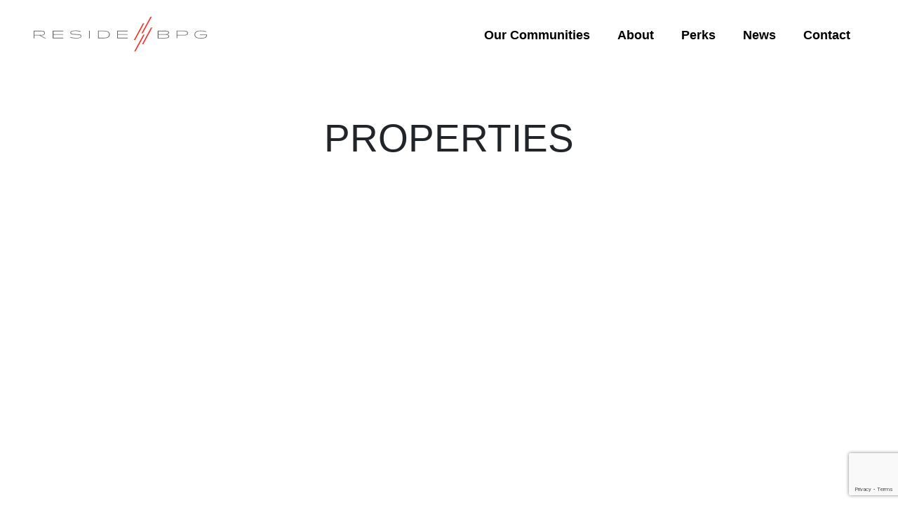

--- FILE ---
content_type: text/html; charset=UTF-8
request_url: https://residebpg.com/location/newark-de/
body_size: 28269
content:
<!doctype html>
<html class="no-js" lang="en-US">
<head><meta charset="UTF-8"><script>if(navigator.userAgent.match(/MSIE|Internet Explorer/i)||navigator.userAgent.match(/Trident\/7\..*?rv:11/i)){var href=document.location.href;if(!href.match(/[?&]nowprocket/)){if(href.indexOf("?")==-1){if(href.indexOf("#")==-1){document.location.href=href+"?nowprocket=1"}else{document.location.href=href.replace("#","?nowprocket=1#")}}else{if(href.indexOf("#")==-1){document.location.href=href+"&nowprocket=1"}else{document.location.href=href.replace("#","&nowprocket=1#")}}}}</script><script>(()=>{class RocketLazyLoadScripts{constructor(){this.v="2.0.4",this.userEvents=["keydown","keyup","mousedown","mouseup","mousemove","mouseover","mouseout","touchmove","touchstart","touchend","touchcancel","wheel","click","dblclick","input"],this.attributeEvents=["onblur","onclick","oncontextmenu","ondblclick","onfocus","onmousedown","onmouseenter","onmouseleave","onmousemove","onmouseout","onmouseover","onmouseup","onmousewheel","onscroll","onsubmit"]}async t(){this.i(),this.o(),/iP(ad|hone)/.test(navigator.userAgent)&&this.h(),this.u(),this.l(this),this.m(),this.k(this),this.p(this),this._(),await Promise.all([this.R(),this.L()]),this.lastBreath=Date.now(),this.S(this),this.P(),this.D(),this.O(),this.M(),await this.C(this.delayedScripts.normal),await this.C(this.delayedScripts.defer),await this.C(this.delayedScripts.async),await this.T(),await this.F(),await this.j(),await this.A(),window.dispatchEvent(new Event("rocket-allScriptsLoaded")),this.everythingLoaded=!0,this.lastTouchEnd&&await new Promise(t=>setTimeout(t,500-Date.now()+this.lastTouchEnd)),this.I(),this.H(),this.U(),this.W()}i(){this.CSPIssue=sessionStorage.getItem("rocketCSPIssue"),document.addEventListener("securitypolicyviolation",t=>{this.CSPIssue||"script-src-elem"!==t.violatedDirective||"data"!==t.blockedURI||(this.CSPIssue=!0,sessionStorage.setItem("rocketCSPIssue",!0))},{isRocket:!0})}o(){window.addEventListener("pageshow",t=>{this.persisted=t.persisted,this.realWindowLoadedFired=!0},{isRocket:!0}),window.addEventListener("pagehide",()=>{this.onFirstUserAction=null},{isRocket:!0})}h(){let t;function e(e){t=e}window.addEventListener("touchstart",e,{isRocket:!0}),window.addEventListener("touchend",function i(o){o.changedTouches[0]&&t.changedTouches[0]&&Math.abs(o.changedTouches[0].pageX-t.changedTouches[0].pageX)<10&&Math.abs(o.changedTouches[0].pageY-t.changedTouches[0].pageY)<10&&o.timeStamp-t.timeStamp<200&&(window.removeEventListener("touchstart",e,{isRocket:!0}),window.removeEventListener("touchend",i,{isRocket:!0}),"INPUT"===o.target.tagName&&"text"===o.target.type||(o.target.dispatchEvent(new TouchEvent("touchend",{target:o.target,bubbles:!0})),o.target.dispatchEvent(new MouseEvent("mouseover",{target:o.target,bubbles:!0})),o.target.dispatchEvent(new PointerEvent("click",{target:o.target,bubbles:!0,cancelable:!0,detail:1,clientX:o.changedTouches[0].clientX,clientY:o.changedTouches[0].clientY})),event.preventDefault()))},{isRocket:!0})}q(t){this.userActionTriggered||("mousemove"!==t.type||this.firstMousemoveIgnored?"keyup"===t.type||"mouseover"===t.type||"mouseout"===t.type||(this.userActionTriggered=!0,this.onFirstUserAction&&this.onFirstUserAction()):this.firstMousemoveIgnored=!0),"click"===t.type&&t.preventDefault(),t.stopPropagation(),t.stopImmediatePropagation(),"touchstart"===this.lastEvent&&"touchend"===t.type&&(this.lastTouchEnd=Date.now()),"click"===t.type&&(this.lastTouchEnd=0),this.lastEvent=t.type,t.composedPath&&t.composedPath()[0].getRootNode()instanceof ShadowRoot&&(t.rocketTarget=t.composedPath()[0]),this.savedUserEvents.push(t)}u(){this.savedUserEvents=[],this.userEventHandler=this.q.bind(this),this.userEvents.forEach(t=>window.addEventListener(t,this.userEventHandler,{passive:!1,isRocket:!0})),document.addEventListener("visibilitychange",this.userEventHandler,{isRocket:!0})}U(){this.userEvents.forEach(t=>window.removeEventListener(t,this.userEventHandler,{passive:!1,isRocket:!0})),document.removeEventListener("visibilitychange",this.userEventHandler,{isRocket:!0}),this.savedUserEvents.forEach(t=>{(t.rocketTarget||t.target).dispatchEvent(new window[t.constructor.name](t.type,t))})}m(){const t="return false",e=Array.from(this.attributeEvents,t=>"data-rocket-"+t),i="["+this.attributeEvents.join("],[")+"]",o="[data-rocket-"+this.attributeEvents.join("],[data-rocket-")+"]",s=(e,i,o)=>{o&&o!==t&&(e.setAttribute("data-rocket-"+i,o),e["rocket"+i]=new Function("event",o),e.setAttribute(i,t))};new MutationObserver(t=>{for(const n of t)"attributes"===n.type&&(n.attributeName.startsWith("data-rocket-")||this.everythingLoaded?n.attributeName.startsWith("data-rocket-")&&this.everythingLoaded&&this.N(n.target,n.attributeName.substring(12)):s(n.target,n.attributeName,n.target.getAttribute(n.attributeName))),"childList"===n.type&&n.addedNodes.forEach(t=>{if(t.nodeType===Node.ELEMENT_NODE)if(this.everythingLoaded)for(const i of[t,...t.querySelectorAll(o)])for(const t of i.getAttributeNames())e.includes(t)&&this.N(i,t.substring(12));else for(const e of[t,...t.querySelectorAll(i)])for(const t of e.getAttributeNames())this.attributeEvents.includes(t)&&s(e,t,e.getAttribute(t))})}).observe(document,{subtree:!0,childList:!0,attributeFilter:[...this.attributeEvents,...e]})}I(){this.attributeEvents.forEach(t=>{document.querySelectorAll("[data-rocket-"+t+"]").forEach(e=>{this.N(e,t)})})}N(t,e){const i=t.getAttribute("data-rocket-"+e);i&&(t.setAttribute(e,i),t.removeAttribute("data-rocket-"+e))}k(t){Object.defineProperty(HTMLElement.prototype,"onclick",{get(){return this.rocketonclick||null},set(e){this.rocketonclick=e,this.setAttribute(t.everythingLoaded?"onclick":"data-rocket-onclick","this.rocketonclick(event)")}})}S(t){function e(e,i){let o=e[i];e[i]=null,Object.defineProperty(e,i,{get:()=>o,set(s){t.everythingLoaded?o=s:e["rocket"+i]=o=s}})}e(document,"onreadystatechange"),e(window,"onload"),e(window,"onpageshow");try{Object.defineProperty(document,"readyState",{get:()=>t.rocketReadyState,set(e){t.rocketReadyState=e},configurable:!0}),document.readyState="loading"}catch(t){console.log("WPRocket DJE readyState conflict, bypassing")}}l(t){this.originalAddEventListener=EventTarget.prototype.addEventListener,this.originalRemoveEventListener=EventTarget.prototype.removeEventListener,this.savedEventListeners=[],EventTarget.prototype.addEventListener=function(e,i,o){o&&o.isRocket||!t.B(e,this)&&!t.userEvents.includes(e)||t.B(e,this)&&!t.userActionTriggered||e.startsWith("rocket-")||t.everythingLoaded?t.originalAddEventListener.call(this,e,i,o):(t.savedEventListeners.push({target:this,remove:!1,type:e,func:i,options:o}),"mouseenter"!==e&&"mouseleave"!==e||t.originalAddEventListener.call(this,e,t.savedUserEvents.push,o))},EventTarget.prototype.removeEventListener=function(e,i,o){o&&o.isRocket||!t.B(e,this)&&!t.userEvents.includes(e)||t.B(e,this)&&!t.userActionTriggered||e.startsWith("rocket-")||t.everythingLoaded?t.originalRemoveEventListener.call(this,e,i,o):t.savedEventListeners.push({target:this,remove:!0,type:e,func:i,options:o})}}J(t,e){this.savedEventListeners=this.savedEventListeners.filter(i=>{let o=i.type,s=i.target||window;return e!==o||t!==s||(this.B(o,s)&&(i.type="rocket-"+o),this.$(i),!1)})}H(){EventTarget.prototype.addEventListener=this.originalAddEventListener,EventTarget.prototype.removeEventListener=this.originalRemoveEventListener,this.savedEventListeners.forEach(t=>this.$(t))}$(t){t.remove?this.originalRemoveEventListener.call(t.target,t.type,t.func,t.options):this.originalAddEventListener.call(t.target,t.type,t.func,t.options)}p(t){let e;function i(e){return t.everythingLoaded?e:e.split(" ").map(t=>"load"===t||t.startsWith("load.")?"rocket-jquery-load":t).join(" ")}function o(o){function s(e){const s=o.fn[e];o.fn[e]=o.fn.init.prototype[e]=function(){return this[0]===window&&t.userActionTriggered&&("string"==typeof arguments[0]||arguments[0]instanceof String?arguments[0]=i(arguments[0]):"object"==typeof arguments[0]&&Object.keys(arguments[0]).forEach(t=>{const e=arguments[0][t];delete arguments[0][t],arguments[0][i(t)]=e})),s.apply(this,arguments),this}}if(o&&o.fn&&!t.allJQueries.includes(o)){const e={DOMContentLoaded:[],"rocket-DOMContentLoaded":[]};for(const t in e)document.addEventListener(t,()=>{e[t].forEach(t=>t())},{isRocket:!0});o.fn.ready=o.fn.init.prototype.ready=function(i){function s(){parseInt(o.fn.jquery)>2?setTimeout(()=>i.bind(document)(o)):i.bind(document)(o)}return"function"==typeof i&&(t.realDomReadyFired?!t.userActionTriggered||t.fauxDomReadyFired?s():e["rocket-DOMContentLoaded"].push(s):e.DOMContentLoaded.push(s)),o([])},s("on"),s("one"),s("off"),t.allJQueries.push(o)}e=o}t.allJQueries=[],o(window.jQuery),Object.defineProperty(window,"jQuery",{get:()=>e,set(t){o(t)}})}P(){const t=new Map;document.write=document.writeln=function(e){const i=document.currentScript,o=document.createRange(),s=i.parentElement;let n=t.get(i);void 0===n&&(n=i.nextSibling,t.set(i,n));const c=document.createDocumentFragment();o.setStart(c,0),c.appendChild(o.createContextualFragment(e)),s.insertBefore(c,n)}}async R(){return new Promise(t=>{this.userActionTriggered?t():this.onFirstUserAction=t})}async L(){return new Promise(t=>{document.addEventListener("DOMContentLoaded",()=>{this.realDomReadyFired=!0,t()},{isRocket:!0})})}async j(){return this.realWindowLoadedFired?Promise.resolve():new Promise(t=>{window.addEventListener("load",t,{isRocket:!0})})}M(){this.pendingScripts=[];this.scriptsMutationObserver=new MutationObserver(t=>{for(const e of t)e.addedNodes.forEach(t=>{"SCRIPT"!==t.tagName||t.noModule||t.isWPRocket||this.pendingScripts.push({script:t,promise:new Promise(e=>{const i=()=>{const i=this.pendingScripts.findIndex(e=>e.script===t);i>=0&&this.pendingScripts.splice(i,1),e()};t.addEventListener("load",i,{isRocket:!0}),t.addEventListener("error",i,{isRocket:!0}),setTimeout(i,1e3)})})})}),this.scriptsMutationObserver.observe(document,{childList:!0,subtree:!0})}async F(){await this.X(),this.pendingScripts.length?(await this.pendingScripts[0].promise,await this.F()):this.scriptsMutationObserver.disconnect()}D(){this.delayedScripts={normal:[],async:[],defer:[]},document.querySelectorAll("script[type$=rocketlazyloadscript]").forEach(t=>{t.hasAttribute("data-rocket-src")?t.hasAttribute("async")&&!1!==t.async?this.delayedScripts.async.push(t):t.hasAttribute("defer")&&!1!==t.defer||"module"===t.getAttribute("data-rocket-type")?this.delayedScripts.defer.push(t):this.delayedScripts.normal.push(t):this.delayedScripts.normal.push(t)})}async _(){await this.L();let t=[];document.querySelectorAll("script[type$=rocketlazyloadscript][data-rocket-src]").forEach(e=>{let i=e.getAttribute("data-rocket-src");if(i&&!i.startsWith("data:")){i.startsWith("//")&&(i=location.protocol+i);try{const o=new URL(i).origin;o!==location.origin&&t.push({src:o,crossOrigin:e.crossOrigin||"module"===e.getAttribute("data-rocket-type")})}catch(t){}}}),t=[...new Map(t.map(t=>[JSON.stringify(t),t])).values()],this.Y(t,"preconnect")}async G(t){if(await this.K(),!0!==t.noModule||!("noModule"in HTMLScriptElement.prototype))return new Promise(e=>{let i;function o(){(i||t).setAttribute("data-rocket-status","executed"),e()}try{if(navigator.userAgent.includes("Firefox/")||""===navigator.vendor||this.CSPIssue)i=document.createElement("script"),[...t.attributes].forEach(t=>{let e=t.nodeName;"type"!==e&&("data-rocket-type"===e&&(e="type"),"data-rocket-src"===e&&(e="src"),i.setAttribute(e,t.nodeValue))}),t.text&&(i.text=t.text),t.nonce&&(i.nonce=t.nonce),i.hasAttribute("src")?(i.addEventListener("load",o,{isRocket:!0}),i.addEventListener("error",()=>{i.setAttribute("data-rocket-status","failed-network"),e()},{isRocket:!0}),setTimeout(()=>{i.isConnected||e()},1)):(i.text=t.text,o()),i.isWPRocket=!0,t.parentNode.replaceChild(i,t);else{const i=t.getAttribute("data-rocket-type"),s=t.getAttribute("data-rocket-src");i?(t.type=i,t.removeAttribute("data-rocket-type")):t.removeAttribute("type"),t.addEventListener("load",o,{isRocket:!0}),t.addEventListener("error",i=>{this.CSPIssue&&i.target.src.startsWith("data:")?(console.log("WPRocket: CSP fallback activated"),t.removeAttribute("src"),this.G(t).then(e)):(t.setAttribute("data-rocket-status","failed-network"),e())},{isRocket:!0}),s?(t.fetchPriority="high",t.removeAttribute("data-rocket-src"),t.src=s):t.src="data:text/javascript;base64,"+window.btoa(unescape(encodeURIComponent(t.text)))}}catch(i){t.setAttribute("data-rocket-status","failed-transform"),e()}});t.setAttribute("data-rocket-status","skipped")}async C(t){const e=t.shift();return e?(e.isConnected&&await this.G(e),this.C(t)):Promise.resolve()}O(){this.Y([...this.delayedScripts.normal,...this.delayedScripts.defer,...this.delayedScripts.async],"preload")}Y(t,e){this.trash=this.trash||[];let i=!0;var o=document.createDocumentFragment();t.forEach(t=>{const s=t.getAttribute&&t.getAttribute("data-rocket-src")||t.src;if(s&&!s.startsWith("data:")){const n=document.createElement("link");n.href=s,n.rel=e,"preconnect"!==e&&(n.as="script",n.fetchPriority=i?"high":"low"),t.getAttribute&&"module"===t.getAttribute("data-rocket-type")&&(n.crossOrigin=!0),t.crossOrigin&&(n.crossOrigin=t.crossOrigin),t.integrity&&(n.integrity=t.integrity),t.nonce&&(n.nonce=t.nonce),o.appendChild(n),this.trash.push(n),i=!1}}),document.head.appendChild(o)}W(){this.trash.forEach(t=>t.remove())}async T(){try{document.readyState="interactive"}catch(t){}this.fauxDomReadyFired=!0;try{await this.K(),this.J(document,"readystatechange"),document.dispatchEvent(new Event("rocket-readystatechange")),await this.K(),document.rocketonreadystatechange&&document.rocketonreadystatechange(),await this.K(),this.J(document,"DOMContentLoaded"),document.dispatchEvent(new Event("rocket-DOMContentLoaded")),await this.K(),this.J(window,"DOMContentLoaded"),window.dispatchEvent(new Event("rocket-DOMContentLoaded"))}catch(t){console.error(t)}}async A(){try{document.readyState="complete"}catch(t){}try{await this.K(),this.J(document,"readystatechange"),document.dispatchEvent(new Event("rocket-readystatechange")),await this.K(),document.rocketonreadystatechange&&document.rocketonreadystatechange(),await this.K(),this.J(window,"load"),window.dispatchEvent(new Event("rocket-load")),await this.K(),window.rocketonload&&window.rocketonload(),await this.K(),this.allJQueries.forEach(t=>t(window).trigger("rocket-jquery-load")),await this.K(),this.J(window,"pageshow");const t=new Event("rocket-pageshow");t.persisted=this.persisted,window.dispatchEvent(t),await this.K(),window.rocketonpageshow&&window.rocketonpageshow({persisted:this.persisted})}catch(t){console.error(t)}}async K(){Date.now()-this.lastBreath>45&&(await this.X(),this.lastBreath=Date.now())}async X(){return document.hidden?new Promise(t=>setTimeout(t)):new Promise(t=>requestAnimationFrame(t))}B(t,e){return e===document&&"readystatechange"===t||(e===document&&"DOMContentLoaded"===t||(e===window&&"DOMContentLoaded"===t||(e===window&&"load"===t||e===window&&"pageshow"===t)))}static run(){(new RocketLazyLoadScripts).t()}}RocketLazyLoadScripts.run()})();</script>
	
	<meta name="viewport" content="width=device-width, initial-scale=1">
	<link rel="profile" href="https://gmpg.org/xfn/11">

	<meta name='robots' content='index, follow, max-image-preview:large, max-snippet:-1, max-video-preview:-1' />

	<!-- This site is optimized with the Yoast SEO plugin v26.6 - https://yoast.com/wordpress/plugins/seo/ -->
	<title>Newark, DE Archives | ResideBPG</title>
	<link rel="canonical" href="https://residebpg.com/location/newark-de/" />
	<meta property="og:locale" content="en_US" />
	<meta property="og:type" content="article" />
	<meta property="og:title" content="Newark, DE Archives | ResideBPG" />
	<meta property="og:url" content="https://residebpg.com/location/newark-de/" />
	<meta property="og:site_name" content="ResideBPG" />
	<meta name="twitter:card" content="summary_large_image" />
	<script type="application/ld+json" class="yoast-schema-graph">{"@context":"https://schema.org","@graph":[{"@type":"CollectionPage","@id":"https://residebpg.com/location/newark-de/","url":"https://residebpg.com/location/newark-de/","name":"Newark, DE Archives | ResideBPG","isPartOf":{"@id":"https://residebpg.com/#website"},"primaryImageOfPage":{"@id":"https://residebpg.com/location/newark-de/#primaryimage"},"image":{"@id":"https://residebpg.com/location/newark-de/#primaryimage"},"thumbnailUrl":"https://residebpg.com/wp-content/uploads/2025/05/Untitled-design-2025-05-12T151206.976-scaled.png","breadcrumb":{"@id":"https://residebpg.com/location/newark-de/#breadcrumb"},"inLanguage":"en-US"},{"@type":"ImageObject","inLanguage":"en-US","@id":"https://residebpg.com/location/newark-de/#primaryimage","url":"https://residebpg.com/wp-content/uploads/2025/05/Untitled-design-2025-05-12T151206.976-scaled.png","contentUrl":"https://residebpg.com/wp-content/uploads/2025/05/Untitled-design-2025-05-12T151206.976-scaled.png","width":2560,"height":1440,"caption":"UD STAR Residential"},{"@type":"BreadcrumbList","@id":"https://residebpg.com/location/newark-de/#breadcrumb","itemListElement":[{"@type":"ListItem","position":1,"name":"Home","item":"https://residebpg.com/"},{"@type":"ListItem","position":2,"name":"Newark, DE"}]},{"@type":"WebSite","@id":"https://residebpg.com/#website","url":"https://residebpg.com/","name":"ResideBPG","description":"","publisher":{"@id":"https://residebpg.com/#organization"},"potentialAction":[{"@type":"SearchAction","target":{"@type":"EntryPoint","urlTemplate":"https://residebpg.com/?s={search_term_string}"},"query-input":{"@type":"PropertyValueSpecification","valueRequired":true,"valueName":"search_term_string"}}],"inLanguage":"en-US"},{"@type":"Organization","@id":"https://residebpg.com/#organization","name":"ResideBPG","url":"https://residebpg.com/","logo":{"@type":"ImageObject","inLanguage":"en-US","@id":"https://residebpg.com/#/schema/logo/image/","url":"https://residebpg.com/wp-content/uploads/2023/12/reside-bpg-header-logo.svg","contentUrl":"https://residebpg.com/wp-content/uploads/2023/12/reside-bpg-header-logo.svg","caption":"ResideBPG"},"image":{"@id":"https://residebpg.com/#/schema/logo/image/"},"sameAs":["https://www.facebook.com/ResideBPG","https://www.instagram.com/residebpg/","https://www.linkedin.com/company/residebpg/","https://www.youtube.com/@ResideBPGWilmington"]}]}</script>
	<!-- / Yoast SEO plugin. -->


<link rel='dns-prefetch' href='//cdnjs.cloudflare.com' />
<link rel='dns-prefetch' href='//www.google.com' />

<link rel="alternate" type="application/rss+xml" title="ResideBPG &raquo; Feed" href="https://residebpg.com/feed/" />
<link rel="alternate" type="application/rss+xml" title="ResideBPG &raquo; Comments Feed" href="https://residebpg.com/comments/feed/" />
<link rel="alternate" type="text/calendar" title="ResideBPG &raquo; iCal Feed" href="https://residebpg.com/events/?ical=1" />
<link rel="alternate" type="application/rss+xml" title="ResideBPG &raquo; Newark, DE location Feed" href="https://residebpg.com/location/newark-de/feed/" />
		<!-- This site uses the Google Analytics by MonsterInsights plugin v9.11.0 - Using Analytics tracking - https://www.monsterinsights.com/ -->
							<script type="rocketlazyloadscript" data-rocket-src="//www.googletagmanager.com/gtag/js?id=G-7EEHNZWCX3"  data-cfasync="false" data-wpfc-render="false" async></script>
			<script type="rocketlazyloadscript" data-cfasync="false" data-wpfc-render="false">
				var mi_version = '9.11.0';
				var mi_track_user = true;
				var mi_no_track_reason = '';
								var MonsterInsightsDefaultLocations = {"page_location":"https:\/\/residebpg.com\/location\/newark-de\/"};
								if ( typeof MonsterInsightsPrivacyGuardFilter === 'function' ) {
					var MonsterInsightsLocations = (typeof MonsterInsightsExcludeQuery === 'object') ? MonsterInsightsPrivacyGuardFilter( MonsterInsightsExcludeQuery ) : MonsterInsightsPrivacyGuardFilter( MonsterInsightsDefaultLocations );
				} else {
					var MonsterInsightsLocations = (typeof MonsterInsightsExcludeQuery === 'object') ? MonsterInsightsExcludeQuery : MonsterInsightsDefaultLocations;
				}

								var disableStrs = [
										'ga-disable-G-7EEHNZWCX3',
									];

				/* Function to detect opted out users */
				function __gtagTrackerIsOptedOut() {
					for (var index = 0; index < disableStrs.length; index++) {
						if (document.cookie.indexOf(disableStrs[index] + '=true') > -1) {
							return true;
						}
					}

					return false;
				}

				/* Disable tracking if the opt-out cookie exists. */
				if (__gtagTrackerIsOptedOut()) {
					for (var index = 0; index < disableStrs.length; index++) {
						window[disableStrs[index]] = true;
					}
				}

				/* Opt-out function */
				function __gtagTrackerOptout() {
					for (var index = 0; index < disableStrs.length; index++) {
						document.cookie = disableStrs[index] + '=true; expires=Thu, 31 Dec 2099 23:59:59 UTC; path=/';
						window[disableStrs[index]] = true;
					}
				}

				if ('undefined' === typeof gaOptout) {
					function gaOptout() {
						__gtagTrackerOptout();
					}
				}
								window.dataLayer = window.dataLayer || [];

				window.MonsterInsightsDualTracker = {
					helpers: {},
					trackers: {},
				};
				if (mi_track_user) {
					function __gtagDataLayer() {
						dataLayer.push(arguments);
					}

					function __gtagTracker(type, name, parameters) {
						if (!parameters) {
							parameters = {};
						}

						if (parameters.send_to) {
							__gtagDataLayer.apply(null, arguments);
							return;
						}

						if (type === 'event') {
														parameters.send_to = monsterinsights_frontend.v4_id;
							var hookName = name;
							if (typeof parameters['event_category'] !== 'undefined') {
								hookName = parameters['event_category'] + ':' + name;
							}

							if (typeof MonsterInsightsDualTracker.trackers[hookName] !== 'undefined') {
								MonsterInsightsDualTracker.trackers[hookName](parameters);
							} else {
								__gtagDataLayer('event', name, parameters);
							}
							
						} else {
							__gtagDataLayer.apply(null, arguments);
						}
					}

					__gtagTracker('js', new Date());
					__gtagTracker('set', {
						'developer_id.dZGIzZG': true,
											});
					if ( MonsterInsightsLocations.page_location ) {
						__gtagTracker('set', MonsterInsightsLocations);
					}
										__gtagTracker('config', 'G-7EEHNZWCX3', {"forceSSL":"true","link_attribution":"true"} );
										window.gtag = __gtagTracker;										(function () {
						/* https://developers.google.com/analytics/devguides/collection/analyticsjs/ */
						/* ga and __gaTracker compatibility shim. */
						var noopfn = function () {
							return null;
						};
						var newtracker = function () {
							return new Tracker();
						};
						var Tracker = function () {
							return null;
						};
						var p = Tracker.prototype;
						p.get = noopfn;
						p.set = noopfn;
						p.send = function () {
							var args = Array.prototype.slice.call(arguments);
							args.unshift('send');
							__gaTracker.apply(null, args);
						};
						var __gaTracker = function () {
							var len = arguments.length;
							if (len === 0) {
								return;
							}
							var f = arguments[len - 1];
							if (typeof f !== 'object' || f === null || typeof f.hitCallback !== 'function') {
								if ('send' === arguments[0]) {
									var hitConverted, hitObject = false, action;
									if ('event' === arguments[1]) {
										if ('undefined' !== typeof arguments[3]) {
											hitObject = {
												'eventAction': arguments[3],
												'eventCategory': arguments[2],
												'eventLabel': arguments[4],
												'value': arguments[5] ? arguments[5] : 1,
											}
										}
									}
									if ('pageview' === arguments[1]) {
										if ('undefined' !== typeof arguments[2]) {
											hitObject = {
												'eventAction': 'page_view',
												'page_path': arguments[2],
											}
										}
									}
									if (typeof arguments[2] === 'object') {
										hitObject = arguments[2];
									}
									if (typeof arguments[5] === 'object') {
										Object.assign(hitObject, arguments[5]);
									}
									if ('undefined' !== typeof arguments[1].hitType) {
										hitObject = arguments[1];
										if ('pageview' === hitObject.hitType) {
											hitObject.eventAction = 'page_view';
										}
									}
									if (hitObject) {
										action = 'timing' === arguments[1].hitType ? 'timing_complete' : hitObject.eventAction;
										hitConverted = mapArgs(hitObject);
										__gtagTracker('event', action, hitConverted);
									}
								}
								return;
							}

							function mapArgs(args) {
								var arg, hit = {};
								var gaMap = {
									'eventCategory': 'event_category',
									'eventAction': 'event_action',
									'eventLabel': 'event_label',
									'eventValue': 'event_value',
									'nonInteraction': 'non_interaction',
									'timingCategory': 'event_category',
									'timingVar': 'name',
									'timingValue': 'value',
									'timingLabel': 'event_label',
									'page': 'page_path',
									'location': 'page_location',
									'title': 'page_title',
									'referrer' : 'page_referrer',
								};
								for (arg in args) {
																		if (!(!args.hasOwnProperty(arg) || !gaMap.hasOwnProperty(arg))) {
										hit[gaMap[arg]] = args[arg];
									} else {
										hit[arg] = args[arg];
									}
								}
								return hit;
							}

							try {
								f.hitCallback();
							} catch (ex) {
							}
						};
						__gaTracker.create = newtracker;
						__gaTracker.getByName = newtracker;
						__gaTracker.getAll = function () {
							return [];
						};
						__gaTracker.remove = noopfn;
						__gaTracker.loaded = true;
						window['__gaTracker'] = __gaTracker;
					})();
									} else {
										console.log("");
					(function () {
						function __gtagTracker() {
							return null;
						}

						window['__gtagTracker'] = __gtagTracker;
						window['gtag'] = __gtagTracker;
					})();
									}
			</script>
							<!-- / Google Analytics by MonsterInsights -->
		<style id='wp-img-auto-sizes-contain-inline-css'>
img:is([sizes=auto i],[sizes^="auto," i]){contain-intrinsic-size:3000px 1500px}
/*# sourceURL=wp-img-auto-sizes-contain-inline-css */
</style>
<link rel="stylesheet" id="algori_image_video_slider-cgb-slick-css" href="https://residebpg.com/wp-content/plugins/algori-image-video-slider/dist/slick/slick.css?ver=6.9" media="print" onload="this.media='all'; this.onload=null;"><link rel="stylesheet" id="algori_image_video_slider-cgb-slick-theme-css" href="https://residebpg.com/wp-content/cache/background-css/1/residebpg.com/wp-content/plugins/algori-image-video-slider/dist/slick/slick-theme.css?ver=6.9&wpr_t=1767346467" media="print" onload="this.media='all'; this.onload=null;"><link rel="stylesheet" id="wp-block-library" href="https://residebpg.com/wp-includes/css/dist/block-library/style.min.css?ver=6.9" media="print" onload="this.media='all'; this.onload=null;"><style id='global-styles-inline-css'>
:root{--wp--preset--aspect-ratio--square: 1;--wp--preset--aspect-ratio--4-3: 4/3;--wp--preset--aspect-ratio--3-4: 3/4;--wp--preset--aspect-ratio--3-2: 3/2;--wp--preset--aspect-ratio--2-3: 2/3;--wp--preset--aspect-ratio--16-9: 16/9;--wp--preset--aspect-ratio--9-16: 9/16;--wp--preset--color--black: #000000;--wp--preset--color--cyan-bluish-gray: #abb8c3;--wp--preset--color--white: #ffffff;--wp--preset--color--pale-pink: #f78da7;--wp--preset--color--vivid-red: #cf2e2e;--wp--preset--color--luminous-vivid-orange: #ff6900;--wp--preset--color--luminous-vivid-amber: #fcb900;--wp--preset--color--light-green-cyan: #7bdcb5;--wp--preset--color--vivid-green-cyan: #00d084;--wp--preset--color--pale-cyan-blue: #8ed1fc;--wp--preset--color--vivid-cyan-blue: #0693e3;--wp--preset--color--vivid-purple: #9b51e0;--wp--preset--color--red: #D42D27;--wp--preset--color--sky-blue: #a6bcde;--wp--preset--color--concrete: #e3e3e3;--wp--preset--color--success: #198754;--wp--preset--color--warning: #ffc107;--wp--preset--color--danger: #dc3545;--wp--preset--color--disabled: #e9ecef;--wp--preset--color--dark: #212529;--wp--preset--color--dark-gray: #45494D;--wp--preset--color--gray: #D9D9D9;--wp--preset--color--light: #f6f6f6;--wp--preset--gradient--vivid-cyan-blue-to-vivid-purple: linear-gradient(135deg,rgb(6,147,227) 0%,rgb(155,81,224) 100%);--wp--preset--gradient--light-green-cyan-to-vivid-green-cyan: linear-gradient(135deg,rgb(122,220,180) 0%,rgb(0,208,130) 100%);--wp--preset--gradient--luminous-vivid-amber-to-luminous-vivid-orange: linear-gradient(135deg,rgb(252,185,0) 0%,rgb(255,105,0) 100%);--wp--preset--gradient--luminous-vivid-orange-to-vivid-red: linear-gradient(135deg,rgb(255,105,0) 0%,rgb(207,46,46) 100%);--wp--preset--gradient--very-light-gray-to-cyan-bluish-gray: linear-gradient(135deg,rgb(238,238,238) 0%,rgb(169,184,195) 100%);--wp--preset--gradient--cool-to-warm-spectrum: linear-gradient(135deg,rgb(74,234,220) 0%,rgb(151,120,209) 20%,rgb(207,42,186) 40%,rgb(238,44,130) 60%,rgb(251,105,98) 80%,rgb(254,248,76) 100%);--wp--preset--gradient--blush-light-purple: linear-gradient(135deg,rgb(255,206,236) 0%,rgb(152,150,240) 100%);--wp--preset--gradient--blush-bordeaux: linear-gradient(135deg,rgb(254,205,165) 0%,rgb(254,45,45) 50%,rgb(107,0,62) 100%);--wp--preset--gradient--luminous-dusk: linear-gradient(135deg,rgb(255,203,112) 0%,rgb(199,81,192) 50%,rgb(65,88,208) 100%);--wp--preset--gradient--pale-ocean: linear-gradient(135deg,rgb(255,245,203) 0%,rgb(182,227,212) 50%,rgb(51,167,181) 100%);--wp--preset--gradient--electric-grass: linear-gradient(135deg,rgb(202,248,128) 0%,rgb(113,206,126) 100%);--wp--preset--gradient--midnight: linear-gradient(135deg,rgb(2,3,129) 0%,rgb(40,116,252) 100%);--wp--preset--gradient--red-sky-blue: linear-gradient(90deg, var(--wp--preset--color--red) 32%, var(--wp--preset--color--sky-blue) 100%);--wp--preset--gradient--red-sky-blue-soft: linear-gradient(108deg, var(--wp--preset--color--red) 0%, var(--wp--preset--color--sky-blue) 100%);--wp--preset--font-size--small: 16px;--wp--preset--font-size--medium: 18px;--wp--preset--font-size--large: 24px;--wp--preset--font-size--x-large: clamp(30px, 2.5vw, 2rem);--wp--preset--font-size--tiny: 14px;--wp--preset--font-size--card-title: 1.3em;--wp--preset--font-size--huge: clamp(34px, 2.5vw, 2.5rem);--wp--preset--font-size--gigantic: clamp(40px,10vw,55px);--wp--preset--font-size--massive: clamp(50px,10vw,70px);--wp--preset--font-size--colossal: clamp(60px,10vw,80px);--wp--preset--font-family--system-font: -apple-system,BlinkMacSystemFont,"Segoe UI",Roboto,Oxygen-Sans,Ubuntu,Cantarell,"helvetica Neue",sans-serif;--wp--preset--font-family--poppins: Poppins,sans-serif;--wp--preset--font-family--georgia: Georgia,"Times New Roman",serif;--wp--preset--font-family--monospace: monospace;--wp--preset--font-family--helvetica: helvetica, sans-serif;--wp--preset--spacing--20: 0.44rem;--wp--preset--spacing--30: 0.25rem;--wp--preset--spacing--40: 0.5rem;--wp--preset--spacing--50: 0.75rem;--wp--preset--spacing--60: 1rem;--wp--preset--spacing--70: 1.25rem;--wp--preset--spacing--80: 1.5rem;--wp--preset--spacing--90: 1.75rem;--wp--preset--spacing--100: 2rem;--wp--preset--spacing--110: 2.25rem;--wp--preset--spacing--120: 2.5rem;--wp--preset--shadow--natural: 6px 6px 9px rgba(0, 0, 0, 0.2);--wp--preset--shadow--deep: 12px 12px 50px rgba(0, 0, 0, 0.4);--wp--preset--shadow--sharp: 6px 6px 0px rgba(0, 0, 0, 0.2);--wp--preset--shadow--outlined: 6px 6px 0px -3px rgb(255, 255, 255), 6px 6px rgb(0, 0, 0);--wp--preset--shadow--crisp: 6px 6px 0px rgb(0, 0, 0);--wp--custom--layout--gutter: 1rem;--wp--custom--layout--base: min( calc(100vw - ( 2 * var(--wp--custom--layout--gutter, 3rem))), 70rem);--wp--custom--layout--wide: min( calc(100vw - ( 2 * var(--wp--custom--layout--gutter, 3rem))), 80rem);--wp--custom--layout--x-wide: min( calc(100vw - ( 2 * var(--wp--custom--layout--gutter, 3rem))), 115rem);--wp--custom--layout--x-wide-padding: 8em;--wp--custom--layout--spacing: 3rem;}:root { --wp--style--global--content-size: var(--wp--custom--layout--base);--wp--style--global--wide-size: var(--wp--custom--layout--wide); }:where(body) { margin: 0; }.wp-site-blocks > .alignleft { float: left; margin-right: 2em; }.wp-site-blocks > .alignright { float: right; margin-left: 2em; }.wp-site-blocks > .aligncenter { justify-content: center; margin-left: auto; margin-right: auto; }:where(.wp-site-blocks) > * { margin-block-start: 2rem; margin-block-end: 0; }:where(.wp-site-blocks) > :first-child { margin-block-start: 0; }:where(.wp-site-blocks) > :last-child { margin-block-end: 0; }:root { --wp--style--block-gap: 2rem; }:root :where(.is-layout-flow) > :first-child{margin-block-start: 0;}:root :where(.is-layout-flow) > :last-child{margin-block-end: 0;}:root :where(.is-layout-flow) > *{margin-block-start: 2rem;margin-block-end: 0;}:root :where(.is-layout-constrained) > :first-child{margin-block-start: 0;}:root :where(.is-layout-constrained) > :last-child{margin-block-end: 0;}:root :where(.is-layout-constrained) > *{margin-block-start: 2rem;margin-block-end: 0;}:root :where(.is-layout-flex){gap: 2rem;}:root :where(.is-layout-grid){gap: 2rem;}.is-layout-flow > .alignleft{float: left;margin-inline-start: 0;margin-inline-end: 2em;}.is-layout-flow > .alignright{float: right;margin-inline-start: 2em;margin-inline-end: 0;}.is-layout-flow > .aligncenter{margin-left: auto !important;margin-right: auto !important;}.is-layout-constrained > .alignleft{float: left;margin-inline-start: 0;margin-inline-end: 2em;}.is-layout-constrained > .alignright{float: right;margin-inline-start: 2em;margin-inline-end: 0;}.is-layout-constrained > .aligncenter{margin-left: auto !important;margin-right: auto !important;}.is-layout-constrained > :where(:not(.alignleft):not(.alignright):not(.alignfull)){max-width: var(--wp--style--global--content-size);margin-left: auto !important;margin-right: auto !important;}.is-layout-constrained > .alignwide{max-width: var(--wp--style--global--wide-size);}body .is-layout-flex{display: flex;}.is-layout-flex{flex-wrap: wrap;align-items: center;}.is-layout-flex > :is(*, div){margin: 0;}body .is-layout-grid{display: grid;}.is-layout-grid > :is(*, div){margin: 0;}body{background-color: var(--wp--preset--color--white);color: var(--wp--preset--color--dark);font-family: var(--wp--preset--font-family--helvetica);font-size: var(--wp--preset--font-size--medium);font-style: normal;font-weight: 400;line-height: 1.5;padding-top: 0px;padding-right: 0px;padding-bottom: 0px;padding-left: 0px;}a:where(:not(.wp-element-button)){text-decoration: underline;}h1{font-family: var(--wp--preset--font-family--helvetica);font-size: var(--wp--preset--font-size--gigantic);font-style: normal;font-weight: 400;line-height: 1.2;}h2{font-family: var(--wp--preset--font-family--helvetica);font-size: var(--wp--preset--font-size--huge);font-style: normal;font-weight: 400;line-height: 1.2;}h3{font-family: var(--wp--preset--font-family--helvetica);font-size: var(--wp--preset--font-size--x-large);font-style: normal;font-weight: 400;line-height: 1.2;}h4{color: var(--wp--preset--color--dark);font-family: var(--wp--preset--font-family--helvetica);font-size: var(--wp--preset--font-size--large);font-style: normal;font-weight: 400;line-height: 1.2;}h5{color: var(--wp--preset--color--dark);font-family: var(--wp--preset--font-family--helvetica);font-size: var(--wp--preset--font-size--medium);font-style: normal;font-weight: 400;line-height: 1.2;}h6{color: var(--wp--preset--color--dark);font-family: var(--wp--preset--font-family--helvetica);font-size: var(--wp--preset--font-size--medium);font-style: normal;font-weight: 400;line-height: 1.2;}:root :where(.wp-element-button, .wp-block-button__link){background-color: #32373c;border-width: 0;color: #fff;font-family: inherit;font-size: inherit;font-style: inherit;font-weight: inherit;letter-spacing: inherit;line-height: inherit;padding-top: calc(0.667em + 2px);padding-right: calc(1.333em + 2px);padding-bottom: calc(0.667em + 2px);padding-left: calc(1.333em + 2px);text-decoration: none;text-transform: inherit;}.has-black-color{color: var(--wp--preset--color--black) !important;}.has-cyan-bluish-gray-color{color: var(--wp--preset--color--cyan-bluish-gray) !important;}.has-white-color{color: var(--wp--preset--color--white) !important;}.has-pale-pink-color{color: var(--wp--preset--color--pale-pink) !important;}.has-vivid-red-color{color: var(--wp--preset--color--vivid-red) !important;}.has-luminous-vivid-orange-color{color: var(--wp--preset--color--luminous-vivid-orange) !important;}.has-luminous-vivid-amber-color{color: var(--wp--preset--color--luminous-vivid-amber) !important;}.has-light-green-cyan-color{color: var(--wp--preset--color--light-green-cyan) !important;}.has-vivid-green-cyan-color{color: var(--wp--preset--color--vivid-green-cyan) !important;}.has-pale-cyan-blue-color{color: var(--wp--preset--color--pale-cyan-blue) !important;}.has-vivid-cyan-blue-color{color: var(--wp--preset--color--vivid-cyan-blue) !important;}.has-vivid-purple-color{color: var(--wp--preset--color--vivid-purple) !important;}.has-red-color{color: var(--wp--preset--color--red) !important;}.has-sky-blue-color{color: var(--wp--preset--color--sky-blue) !important;}.has-concrete-color{color: var(--wp--preset--color--concrete) !important;}.has-success-color{color: var(--wp--preset--color--success) !important;}.has-warning-color{color: var(--wp--preset--color--warning) !important;}.has-danger-color{color: var(--wp--preset--color--danger) !important;}.has-disabled-color{color: var(--wp--preset--color--disabled) !important;}.has-dark-color{color: var(--wp--preset--color--dark) !important;}.has-dark-gray-color{color: var(--wp--preset--color--dark-gray) !important;}.has-gray-color{color: var(--wp--preset--color--gray) !important;}.has-light-color{color: var(--wp--preset--color--light) !important;}.has-black-background-color{background-color: var(--wp--preset--color--black) !important;}.has-cyan-bluish-gray-background-color{background-color: var(--wp--preset--color--cyan-bluish-gray) !important;}.has-white-background-color{background-color: var(--wp--preset--color--white) !important;}.has-pale-pink-background-color{background-color: var(--wp--preset--color--pale-pink) !important;}.has-vivid-red-background-color{background-color: var(--wp--preset--color--vivid-red) !important;}.has-luminous-vivid-orange-background-color{background-color: var(--wp--preset--color--luminous-vivid-orange) !important;}.has-luminous-vivid-amber-background-color{background-color: var(--wp--preset--color--luminous-vivid-amber) !important;}.has-light-green-cyan-background-color{background-color: var(--wp--preset--color--light-green-cyan) !important;}.has-vivid-green-cyan-background-color{background-color: var(--wp--preset--color--vivid-green-cyan) !important;}.has-pale-cyan-blue-background-color{background-color: var(--wp--preset--color--pale-cyan-blue) !important;}.has-vivid-cyan-blue-background-color{background-color: var(--wp--preset--color--vivid-cyan-blue) !important;}.has-vivid-purple-background-color{background-color: var(--wp--preset--color--vivid-purple) !important;}.has-red-background-color{background-color: var(--wp--preset--color--red) !important;}.has-sky-blue-background-color{background-color: var(--wp--preset--color--sky-blue) !important;}.has-concrete-background-color{background-color: var(--wp--preset--color--concrete) !important;}.has-success-background-color{background-color: var(--wp--preset--color--success) !important;}.has-warning-background-color{background-color: var(--wp--preset--color--warning) !important;}.has-danger-background-color{background-color: var(--wp--preset--color--danger) !important;}.has-disabled-background-color{background-color: var(--wp--preset--color--disabled) !important;}.has-dark-background-color{background-color: var(--wp--preset--color--dark) !important;}.has-dark-gray-background-color{background-color: var(--wp--preset--color--dark-gray) !important;}.has-gray-background-color{background-color: var(--wp--preset--color--gray) !important;}.has-light-background-color{background-color: var(--wp--preset--color--light) !important;}.has-black-border-color{border-color: var(--wp--preset--color--black) !important;}.has-cyan-bluish-gray-border-color{border-color: var(--wp--preset--color--cyan-bluish-gray) !important;}.has-white-border-color{border-color: var(--wp--preset--color--white) !important;}.has-pale-pink-border-color{border-color: var(--wp--preset--color--pale-pink) !important;}.has-vivid-red-border-color{border-color: var(--wp--preset--color--vivid-red) !important;}.has-luminous-vivid-orange-border-color{border-color: var(--wp--preset--color--luminous-vivid-orange) !important;}.has-luminous-vivid-amber-border-color{border-color: var(--wp--preset--color--luminous-vivid-amber) !important;}.has-light-green-cyan-border-color{border-color: var(--wp--preset--color--light-green-cyan) !important;}.has-vivid-green-cyan-border-color{border-color: var(--wp--preset--color--vivid-green-cyan) !important;}.has-pale-cyan-blue-border-color{border-color: var(--wp--preset--color--pale-cyan-blue) !important;}.has-vivid-cyan-blue-border-color{border-color: var(--wp--preset--color--vivid-cyan-blue) !important;}.has-vivid-purple-border-color{border-color: var(--wp--preset--color--vivid-purple) !important;}.has-red-border-color{border-color: var(--wp--preset--color--red) !important;}.has-sky-blue-border-color{border-color: var(--wp--preset--color--sky-blue) !important;}.has-concrete-border-color{border-color: var(--wp--preset--color--concrete) !important;}.has-success-border-color{border-color: var(--wp--preset--color--success) !important;}.has-warning-border-color{border-color: var(--wp--preset--color--warning) !important;}.has-danger-border-color{border-color: var(--wp--preset--color--danger) !important;}.has-disabled-border-color{border-color: var(--wp--preset--color--disabled) !important;}.has-dark-border-color{border-color: var(--wp--preset--color--dark) !important;}.has-dark-gray-border-color{border-color: var(--wp--preset--color--dark-gray) !important;}.has-gray-border-color{border-color: var(--wp--preset--color--gray) !important;}.has-light-border-color{border-color: var(--wp--preset--color--light) !important;}.has-vivid-cyan-blue-to-vivid-purple-gradient-background{background: var(--wp--preset--gradient--vivid-cyan-blue-to-vivid-purple) !important;}.has-light-green-cyan-to-vivid-green-cyan-gradient-background{background: var(--wp--preset--gradient--light-green-cyan-to-vivid-green-cyan) !important;}.has-luminous-vivid-amber-to-luminous-vivid-orange-gradient-background{background: var(--wp--preset--gradient--luminous-vivid-amber-to-luminous-vivid-orange) !important;}.has-luminous-vivid-orange-to-vivid-red-gradient-background{background: var(--wp--preset--gradient--luminous-vivid-orange-to-vivid-red) !important;}.has-very-light-gray-to-cyan-bluish-gray-gradient-background{background: var(--wp--preset--gradient--very-light-gray-to-cyan-bluish-gray) !important;}.has-cool-to-warm-spectrum-gradient-background{background: var(--wp--preset--gradient--cool-to-warm-spectrum) !important;}.has-blush-light-purple-gradient-background{background: var(--wp--preset--gradient--blush-light-purple) !important;}.has-blush-bordeaux-gradient-background{background: var(--wp--preset--gradient--blush-bordeaux) !important;}.has-luminous-dusk-gradient-background{background: var(--wp--preset--gradient--luminous-dusk) !important;}.has-pale-ocean-gradient-background{background: var(--wp--preset--gradient--pale-ocean) !important;}.has-electric-grass-gradient-background{background: var(--wp--preset--gradient--electric-grass) !important;}.has-midnight-gradient-background{background: var(--wp--preset--gradient--midnight) !important;}.has-red-sky-blue-gradient-background{background: var(--wp--preset--gradient--red-sky-blue) !important;}.has-red-sky-blue-soft-gradient-background{background: var(--wp--preset--gradient--red-sky-blue-soft) !important;}.has-small-font-size{font-size: var(--wp--preset--font-size--small) !important;}.has-medium-font-size{font-size: var(--wp--preset--font-size--medium) !important;}.has-large-font-size{font-size: var(--wp--preset--font-size--large) !important;}.has-x-large-font-size{font-size: var(--wp--preset--font-size--x-large) !important;}.has-tiny-font-size{font-size: var(--wp--preset--font-size--tiny) !important;}.has-card-title-font-size{font-size: var(--wp--preset--font-size--card-title) !important;}.has-huge-font-size{font-size: var(--wp--preset--font-size--huge) !important;}.has-gigantic-font-size{font-size: var(--wp--preset--font-size--gigantic) !important;}.has-massive-font-size{font-size: var(--wp--preset--font-size--massive) !important;}.has-colossal-font-size{font-size: var(--wp--preset--font-size--colossal) !important;}.has-system-font-font-family{font-family: var(--wp--preset--font-family--system-font) !important;}.has-poppins-font-family{font-family: var(--wp--preset--font-family--poppins) !important;}.has-georgia-font-family{font-family: var(--wp--preset--font-family--georgia) !important;}.has-monospace-font-family{font-family: var(--wp--preset--font-family--monospace) !important;}.has-helvetica-font-family{font-family: var(--wp--preset--font-family--helvetica) !important;}
/*# sourceURL=global-styles-inline-css */
</style>

<link rel='stylesheet' id='residebpg2023-atf-style-css' href='https://residebpg.com/wp-content/cache/background-css/1/residebpg.com/wp-content/themes/residebpg2023/build/css/atf.min.css?ver=1.3.8&wpr_t=1767346467' media='all' />
<link rel='stylesheet' id='residebpg2023-style-css' href='https://residebpg.com/wp-content/themes/residebpg2023/build/css/main.min.css?ver=1.3.8' media='all' />
<script type="rocketlazyloadscript" data-rocket-src="https://residebpg.com/wp-includes/js/jquery/jquery.min.js?ver=3.7.1" id="jquery-core-js" data-rocket-defer defer></script>
<script type="rocketlazyloadscript" data-rocket-src="https://residebpg.com/wp-includes/js/jquery/jquery-migrate.min.js?ver=3.4.1" id="jquery-migrate-js" data-rocket-defer defer></script>
<script type="rocketlazyloadscript" data-rocket-src="https://residebpg.com/wp-content/plugins/algori-image-video-slider/dist/slick/slick.js?ver=6.9" id="algori_image_video_slider-cgb-slick-js-js" data-rocket-defer defer></script>
<script type="rocketlazyloadscript" id="algori_image_video_slider-cgb-slick-js-js-after">window.addEventListener('DOMContentLoaded', function() {
jQuery( document ).ready(function($) { $(".wp-block-algori-image-video-slider-block-algori-image-video-slider").slick({ }); });
//# sourceURL=algori_image_video_slider-cgb-slick-js-js-after
});</script>
<script type="rocketlazyloadscript" data-rocket-src="https://residebpg.com/wp-content/plugins/google-analytics-premium/assets/js/frontend-gtag.min.js?ver=9.11.0" id="monsterinsights-frontend-script-js" async data-wp-strategy="async"></script>
<script data-cfasync="false" data-wpfc-render="false" id='monsterinsights-frontend-script-js-extra'>var monsterinsights_frontend = {"js_events_tracking":"true","download_extensions":"doc,pdf,ppt,zip,xls,docx,pptx,xlsx","inbound_paths":"[{\"path\":\"\\\/go\\\/\",\"label\":\"affiliate\"},{\"path\":\"\\\/recommend\\\/\",\"label\":\"affiliate\"}]","home_url":"https:\/\/residebpg.com","hash_tracking":"false","v4_id":"G-7EEHNZWCX3"};</script>
<link rel="https://api.w.org/" href="https://residebpg.com/wp-json/" /><link rel="alternate" title="JSON" type="application/json" href="https://residebpg.com/wp-json/wp/v2/location/679" /><link rel="EditURI" type="application/rsd+xml" title="RSD" href="https://residebpg.com/xmlrpc.php?rsd" />
<meta name="generator" content="WordPress 6.9" />
<meta name="tec-api-version" content="v1"><meta name="tec-api-origin" content="https://residebpg.com"><link rel="alternate" href="https://residebpg.com/wp-json/tribe/events/v1/" /><!-- Google Tag Manager -->
<script type="rocketlazyloadscript">(function(w,d,s,l,i){w[l]=w[l]||[];w[l].push({'gtm.start':
new Date().getTime(),event:'gtm.js'});var f=d.getElementsByTagName(s)[0],
j=d.createElement(s),dl=l!='dataLayer'?'&l='+l:'';j.async=true;j.src=
'https://www.googletagmanager.com/gtm.js?id='+i+dl;f.parentNode.insertBefore(j,f);
})(window,document,'script','dataLayer','GTM-PHJVRBCS');</script>
<!-- End Google Tag Manager --><link rel="icon" href="https://residebpg.com/wp-content/uploads/2023/12/cropped-residebpg-favicon-01-32x32.png" sizes="32x32" />
<link rel="icon" href="https://residebpg.com/wp-content/uploads/2023/12/cropped-residebpg-favicon-01-192x192.png" sizes="192x192" />
<link rel="apple-touch-icon" href="https://residebpg.com/wp-content/uploads/2023/12/cropped-residebpg-favicon-01-180x180.png" />
<meta name="msapplication-TileImage" content="https://residebpg.com/wp-content/uploads/2023/12/cropped-residebpg-favicon-01-270x270.png" />
<noscript><style id="rocket-lazyload-nojs-css">.rll-youtube-player, [data-lazy-src]{display:none !important;}</style></noscript><style id="wpr-lazyload-bg-container"></style><style id="wpr-lazyload-bg-exclusion"></style>
<noscript>
<style id="wpr-lazyload-bg-nostyle">.slick-loading .slick-list{--wpr-bg-44cefef9-2ad7-46c0-9ad4-a8f6286c8562: url('https://residebpg.com/wp-content/plugins/algori-image-video-slider/dist/slick/ajax-loader.gif');}.navbar-collapse.mobile-menu:after{--wpr-bg-378379f2-61f6-48ee-8197-865a982820e3: url('https://residebpg.com/wp-content/themes/residebpg2023/build/img/rhombus-red.png');}.wp-block-media-text.is-style-border{--wpr-bg-71705412-d7e3-4c6b-90cd-66c6c8d9f4d9: url('https://residebpg.com/wp-content/themes/residebpg2023/build/img/rhombus-concrete.png');}.wp-block-columns.is-style-carousel-container-border{--wpr-bg-ec844731-16ae-4f90-8cf4-6e70d1dd4b52: url('https://residebpg.com/wp-content/themes/residebpg2023/build/img/rhombus-concrete.png');}</style>
</noscript>
<script type="application/javascript">const rocket_pairs = [{"selector":".slick-loading .slick-list","style":".slick-loading .slick-list{--wpr-bg-44cefef9-2ad7-46c0-9ad4-a8f6286c8562: url('https:\/\/residebpg.com\/wp-content\/plugins\/algori-image-video-slider\/dist\/slick\/ajax-loader.gif');}","hash":"44cefef9-2ad7-46c0-9ad4-a8f6286c8562","url":"https:\/\/residebpg.com\/wp-content\/plugins\/algori-image-video-slider\/dist\/slick\/ajax-loader.gif"},{"selector":".navbar-collapse.mobile-menu","style":".navbar-collapse.mobile-menu:after{--wpr-bg-378379f2-61f6-48ee-8197-865a982820e3: url('https:\/\/residebpg.com\/wp-content\/themes\/residebpg2023\/build\/img\/rhombus-red.png');}","hash":"378379f2-61f6-48ee-8197-865a982820e3","url":"https:\/\/residebpg.com\/wp-content\/themes\/residebpg2023\/build\/img\/rhombus-red.png"},{"selector":".wp-block-media-text.is-style-border","style":".wp-block-media-text.is-style-border{--wpr-bg-71705412-d7e3-4c6b-90cd-66c6c8d9f4d9: url('https:\/\/residebpg.com\/wp-content\/themes\/residebpg2023\/build\/img\/rhombus-concrete.png');}","hash":"71705412-d7e3-4c6b-90cd-66c6c8d9f4d9","url":"https:\/\/residebpg.com\/wp-content\/themes\/residebpg2023\/build\/img\/rhombus-concrete.png"},{"selector":".wp-block-columns.is-style-carousel-container-border","style":".wp-block-columns.is-style-carousel-container-border{--wpr-bg-ec844731-16ae-4f90-8cf4-6e70d1dd4b52: url('https:\/\/residebpg.com\/wp-content\/themes\/residebpg2023\/build\/img\/rhombus-concrete.png');}","hash":"ec844731-16ae-4f90-8cf4-6e70d1dd4b52","url":"https:\/\/residebpg.com\/wp-content\/themes\/residebpg2023\/build\/img\/rhombus-concrete.png"}]; const rocket_excluded_pairs = [];</script><meta name="generator" content="WP Rocket 3.20.2" data-wpr-features="wpr_lazyload_css_bg_img wpr_delay_js wpr_defer_js wpr_lazyload_images wpr_image_dimensions wpr_preload_links wpr_desktop" /></head>

<body class="archive tax-location term-newark-de term-679 wp-custom-logo wp-embed-responsive wp-theme-residebpg2023 tribe-no-js">
<!-- Google Tag Manager (noscript) -->
<noscript><iframe src="https://www.googletagmanager.com/ns.html?id=GTM-PHJVRBCS"
height="0" width="0" style="display:none;visibility:hidden"></iframe></noscript>
<!-- End Google Tag Manager (noscript) --><div data-rocket-location-hash="699f963c13560a7fd7b9e432468180f7" id="page" aria-hidden="false">
	<!-- <a class="skip-nav-link btn btn-primary" href="#content">Skip to content</a> -->

	<header data-rocket-location-hash="d339869e4fbcacd16974649d59b28b32" id="masthead" class="site-header top" role="banner">
		<nav id="site-navigation" class="main-navigation navbar navbar-expand-lg" role="navigation" aria-label="menu">
			<a class="navbar-brand" href="https://residebpg.com">

				
											<div class="nav-logo svg-container"><svg width="270" height="54" viewBox="0 0 270 54" fill="none" xmlns="http://www.w3.org/2000/svg">
<path d="M10.4809 21.7633C14.3134 21.7633 15.5649 22.1873 16.4253 22.8939C17.1292 23.5298 17.4421 24.3778 17.4421 25.367C17.4421 26.3562 17.1292 27.1335 16.4253 27.8401C15.6431 28.5467 14.3134 29.112 10.7155 29.112L18.9282 33.4929V33.5636H17.2074L8.99479 29.112H1.17323V33.5636H0V21.7633H10.4809ZM1.17323 28.2641H10.4809C13.6877 28.2641 14.9392 27.9108 15.6431 27.2748C16.1124 26.8509 16.347 26.2149 16.347 25.4377C16.347 24.6604 16.1124 24.0951 15.5649 23.6005C14.8609 22.9645 13.6877 22.6819 10.4809 22.6819H1.09502V28.2641H1.17323Z" fill="#65696E"/>
<path d="M45.9125 27.1335V28.0521H30.8169V32.645H46.2254V33.5636H29.6437V21.7633H46.2254V22.6819H30.8169V27.1335H45.9125Z" fill="#65696E"/>
<path d="M72.584 31.7971C73.0533 31.3731 73.2097 30.8785 73.2097 30.3839C73.2097 29.8893 73.1315 29.4653 72.7404 29.0413C72.1929 28.5467 71.0979 28.1934 65.6228 27.9814C60.4606 27.7694 58.6617 27.3455 57.8795 26.6389C57.4102 26.2149 57.1756 25.579 57.1756 24.8724C57.1756 24.1658 57.4102 23.4592 57.9577 22.8939C58.8181 22.1166 60.7735 21.4807 65.1535 21.4807C68.6732 21.4807 71.5672 22.046 73.288 22.5406V23.4592C71.2544 22.8232 68.204 22.3286 65.1535 22.3286C61.0863 22.3286 59.522 22.7526 58.8181 23.3885C58.427 23.7418 58.2706 24.1658 58.2706 24.7311C58.2706 25.2257 58.427 25.6496 58.7399 25.9323C59.3656 26.4976 60.7735 26.7802 65.7793 26.9922C71.489 27.2748 72.7404 27.6281 73.5226 28.3347C74.0701 28.8293 74.2265 29.4653 74.2265 30.1719C74.2265 30.8785 73.9919 31.6558 73.4444 32.1504C72.6622 32.857 71.0979 33.6342 65.8575 33.6342C62.0249 33.6342 58.7399 33.069 56.6281 32.2917V31.3731C58.6617 32.1504 62.3378 32.7863 65.8575 32.7863C70.7068 32.9276 72.0365 32.2917 72.584 31.7971Z" fill="#65696E"/>
<path d="M87.445 21.7633H86.2717V33.5636H87.445V21.7633Z" fill="#65696E"/>
<path d="M116.854 31.6558C115.759 32.645 113.491 33.5636 108.876 33.5636H100.272V21.7633H108.876C113.491 21.7633 115.759 22.6819 116.854 23.6711C118.027 24.7311 118.575 26.0736 118.575 27.6988C118.575 29.2533 118.027 30.5959 116.854 31.6558ZM108.876 32.645C112.865 32.645 115.055 31.9384 115.994 31.0198C116.854 30.2426 117.401 29.1826 117.401 27.6281C117.401 26.0736 116.854 25.0137 115.994 24.2364C114.977 23.3178 112.865 22.6112 108.876 22.6112H101.446V32.5743H108.876V32.645Z" fill="#65696E"/>
<path d="M146.341 27.1335V28.0521H131.167V32.645H146.576V33.5636H130.072V21.7633H146.576V22.6819H131.167V27.1335H146.341Z" fill="#65696E"/>
<path d="M193.349 21.7633H204.064C207.349 21.7633 209.148 22.046 210.165 22.9646C210.791 23.5298 210.947 24.0951 210.947 24.8017C210.947 26.1443 210.009 27.2042 207.584 27.5575C210.087 27.8401 211.182 28.8294 211.182 30.3839C211.182 31.0198 210.947 31.7264 210.322 32.2917C209.227 33.281 207.115 33.5636 203.986 33.5636H193.271V21.7633H193.349ZM203.908 22.6819H194.444V27.1335H204.143C207.349 27.1335 208.444 26.8509 209.227 26.1443C209.618 25.791 209.774 25.4377 209.774 24.8724C209.774 24.3778 209.618 23.9538 209.227 23.5298C208.366 22.8232 206.958 22.6819 203.908 22.6819ZM204.143 28.0521H194.444V32.7157H204.064C207.036 32.7157 208.523 32.5744 209.383 31.7264C209.852 31.3025 210.009 30.8078 210.009 30.3839C210.009 29.8186 209.852 29.3946 209.461 29.0413C208.523 28.1228 206.489 28.0521 204.143 28.0521Z" fill="#65696E"/>
<path d="M233.16 21.7633C236.993 21.7633 238.401 22.1873 239.34 23.0352C239.965 23.6005 240.278 24.4484 240.278 25.4377C240.278 26.4269 239.965 27.2748 239.34 27.8401C238.401 28.688 236.993 29.112 233.16 29.112H223.931V33.4929H222.758V21.7633H233.16ZM233.16 28.2641C236.367 28.2641 237.697 27.9108 238.323 27.3455C238.87 26.8509 239.105 26.2149 239.105 25.4377C239.105 24.6604 238.87 24.0245 238.323 23.5298C237.697 22.9646 236.367 22.6113 233.16 22.6113H223.931V28.2641H233.16Z" fill="#65696E"/>
<path d="M270 27.5575V28.4054C270 29.8186 269.687 31.0198 268.67 32.0091C267.262 33.281 264.681 33.8462 260.692 33.8462C255.687 33.8462 253.497 32.857 252.245 31.7971C251.15 30.8079 250.603 29.3946 250.603 27.6988C250.603 26.0736 251.15 24.6604 252.245 23.6005C253.497 22.4699 255.608 21.5514 260.301 21.5514C264.212 21.5514 267.341 22.258 268.905 22.8939V23.8831C267.028 23.0352 263.899 22.3993 260.301 22.3993C256.078 22.3993 254.279 23.1765 253.184 24.1658C252.323 25.0137 251.698 26.1443 251.698 27.6988C251.698 29.2533 252.245 30.3839 253.105 31.2318C254.2 32.2211 256.156 32.9983 260.692 32.9983C264.368 32.9983 266.637 32.5037 267.81 31.4438C268.827 30.5252 268.827 29.3946 268.827 28.5467H259.05V27.5575H270Z" fill="#65696E"/>
<path d="M170.041 25.6497H167.929L182.008 0H184.119L170.041 25.6497Z" fill="#EF3829"/>
<path d="M158.699 53.7018H156.587L170.666 28.0521H172.778L158.699 53.7018Z" fill="#EF3829"/>
<path d="M170.823 42.6081H168.711L182.711 16.9585H184.901L170.823 42.6081Z" fill="#EF3829"/>
<path d="M158.23 35.9661H156.118L170.197 10.3164H172.309L158.23 35.9661Z" fill="#EF3829"/>
</svg>
</div>
									
									<span class="screen-reader-text">ResideBPG home page</span>
				
			</a>
			<button class="navbar-toggler collapsed" type="button" data-bs-toggle="collapse" data-bs-target="#main-menu-navigation" aria-controls="main-menu-navigation" aria-expanded="false" aria-label="Toggle navigation">
				<span class="navbar-toggler-burger"></span>
			</button>

			<div id="main-menu-navigation" class="collapse navbar-collapse"><ul id="primary-menu" class="navbar-nav" itemscope itemtype="http://www.schema.org/SiteNavigationElement"><li  id="menu-item-182" class="menu-item menu-item-type-post_type menu-item-object-page menu-item-182 nav-item"><span class="menu-link-container"><a class="nav-link dropdown-item-split" itemprop="url" href="https://residebpg.com/our-communities/"><span class="menu-nav-link" itemprop="name">Our Communities</span></a></li>
<li  id="menu-item-183" class="menu-item menu-item-type-post_type menu-item-object-page menu-item-183 nav-item"><span class="menu-link-container"><a class="nav-link dropdown-item-split" itemprop="url" href="https://residebpg.com/about-us/"><span class="menu-nav-link" itemprop="name">About</span></a></li>
<li  id="menu-item-180" class="menu-item menu-item-type-post_type menu-item-object-page menu-item-180 nav-item"><span class="menu-link-container"><a class="nav-link dropdown-item-split" itemprop="url" href="https://residebpg.com/live-work-play-program/"><span class="menu-nav-link" itemprop="name">Perks</span></a></li>
<li  id="menu-item-417" class="menu-item menu-item-type-post_type menu-item-object-page current_page_parent menu-item-417 nav-item"><span class="menu-link-container"><a class="nav-link dropdown-item-split" itemprop="url" href="https://residebpg.com/news/"><span class="menu-nav-link" itemprop="name">News</span></a></li>
<li  id="menu-item-4421" class="menu-item menu-item-type-post_type menu-item-object-page menu-item-4421 nav-item"><span class="menu-link-container"><a class="nav-link dropdown-item-split" itemprop="url" href="https://residebpg.com/contact/"><span class="menu-nav-link" itemprop="name">Contact</span></a></li>
</ul></div>		</nav>
	</header>

	<div data-rocket-location-hash="18a51dd5bf96b79c00bc510e8d0419d8" id="content" class="site-content">


	<main data-rocket-location-hash="730dde71c204806cbba5817c15ed9592" id="primary" class="site-main">
		

<article id="post-4957" class="post-4957 properties type-properties status-publish has-post-thumbnail hentry property-type-bpg-curated property-type-coming-soon property-type-developed-bpg location-newark-de amenities-24-7-fitness-center amenities-co-working-space amenities-pet-friendly-community amenities-private-courtyard amenities-resident-lounge amenities-swimming-pool-courtyard bedrooms-1-bedroom bedrooms-2-bedroom bedrooms-studio">
		<header class="entry-header container">
			<h1 class="wp-block-heading has-text-align-center" style="margin-top:4rem;font-style:normal;font-weight:400">properties</h1>
			<div class="wp-block-cover alignfull is-light" style="min-height:600px">
				<span aria-hidden="true" class="wp-block-cover__background has-background-dim-0 has-background-dim"></span>
							</div>
		</header>

		<div class="block-posts-list"  data-per-page="6">
			
			<div class="block-posts-list__container">
				<div class="card properties"
	data-link="https://residebpg.com/properties/the-standard/" data-link-target="_self" data-post-id="448" data-lat-lng="39.7460985,-75.549084">
		<div class="card-image">
		<img width="405" height="329" decoding="async" class="card-bpg_curated" src="data:image/svg+xml,%3Csvg%20xmlns='http://www.w3.org/2000/svg'%20viewBox='0%200%20405%20329'%3E%3C/svg%3E" data-lazy-src="https://residebpg.com/wp-content/themes/residebpg2023/src/img/BPG_curated_icon.png" /><noscript><img width="405" height="329" loading="lazy" decoding="async" class="card-bpg_curated" src="https://residebpg.com/wp-content/themes/residebpg2023/src/img/BPG_curated_icon.png" /></noscript>		<img width="1900" height="760" src="data:image/svg+xml,%3Csvg%20xmlns='http://www.w3.org/2000/svg'%20viewBox='0%200%201900%20760'%3E%3C/svg%3E" class="attachment-full size-full" alt="" decoding="async" fetchpriority="high" data-lazy-srcset="https://residebpg.com/wp-content/uploads/2023/12/TheStandard_1-e1699977495226.jpg 1900w, https://residebpg.com/wp-content/uploads/2023/12/TheStandard_1-e1699977495226-300x120.jpg 300w, https://residebpg.com/wp-content/uploads/2023/12/TheStandard_1-e1699977495226-1024x410.jpg 1024w, https://residebpg.com/wp-content/uploads/2023/12/TheStandard_1-e1699977495226-768x307.jpg 768w, https://residebpg.com/wp-content/uploads/2023/12/TheStandard_1-e1699977495226-1536x614.jpg 1536w, https://residebpg.com/wp-content/uploads/2023/12/TheStandard_1-e1699977495226-250x100.jpg 250w, https://residebpg.com/wp-content/uploads/2023/12/TheStandard_1-e1699977495226-80x32.jpg 80w, https://residebpg.com/wp-content/uploads/2023/12/TheStandard_1-e1699977495226-800x320.jpg 800w, https://residebpg.com/wp-content/uploads/2023/12/TheStandard_1-e1699977495226-600x240.jpg 600w" data-lazy-sizes="(max-width: 1900px) 100vw, 1900px" data-lazy-src="https://residebpg.com/wp-content/uploads/2023/12/TheStandard_1-e1699977495226.jpg" /><noscript><img width="1900" height="760" src="https://residebpg.com/wp-content/uploads/2023/12/TheStandard_1-e1699977495226.jpg" class="attachment-full size-full" alt="" decoding="async" fetchpriority="high" srcset="https://residebpg.com/wp-content/uploads/2023/12/TheStandard_1-e1699977495226.jpg 1900w, https://residebpg.com/wp-content/uploads/2023/12/TheStandard_1-e1699977495226-300x120.jpg 300w, https://residebpg.com/wp-content/uploads/2023/12/TheStandard_1-e1699977495226-1024x410.jpg 1024w, https://residebpg.com/wp-content/uploads/2023/12/TheStandard_1-e1699977495226-768x307.jpg 768w, https://residebpg.com/wp-content/uploads/2023/12/TheStandard_1-e1699977495226-1536x614.jpg 1536w, https://residebpg.com/wp-content/uploads/2023/12/TheStandard_1-e1699977495226-250x100.jpg 250w, https://residebpg.com/wp-content/uploads/2023/12/TheStandard_1-e1699977495226-80x32.jpg 80w, https://residebpg.com/wp-content/uploads/2023/12/TheStandard_1-e1699977495226-800x320.jpg 800w, https://residebpg.com/wp-content/uploads/2023/12/TheStandard_1-e1699977495226-600x240.jpg 600w" sizes="(max-width: 1900px) 100vw, 1900px" /></noscript>	</div>
		<div class="card-body text-center">
		<img width="605" height="331" decoding="async" class="card-bpg_curated" src="data:image/svg+xml,%3Csvg%20xmlns='http://www.w3.org/2000/svg'%20viewBox='0%200%20605%20331'%3E%3C/svg%3E" data-lazy-src="https://residebpg.com/wp-content/themes/residebpg2023/src/img/BPG_curated_final_white.png" /><noscript><img width="605" height="331" loading="lazy" decoding="async" class="card-bpg_curated" src="https://residebpg.com/wp-content/themes/residebpg2023/src/img/BPG_curated_final_white.png" /></noscript><h6 style="font-weight:700; margin-bottom:1rem;" class="card-title h2 mb-0" role="heading"><a href="https://residebpg.com/properties/the-standard/" target="_self">The Standard <svg width="46" height="28" viewBox="0 0 46 28" fill="none" xmlns="http://www.w3.org/2000/svg">
	<path
		d="M0.686294 5.34313L6.02959 -1.08269e-07L23.3431 17.3136L40.6567 -2.33563e-07L46 5.34313L23.3431 28L0.686294 5.34313Z"
		fill="#D42D27" />
</svg></a><span class="property-type">&nbsp;</span></h6>
		
	</div>

	


</div>
<div class="card properties"
	data-link="https://residebpg.com/properties/the-press/" data-link-target="_self" data-post-id="3655" data-lat-lng="39.7444749,-75.5504486">
		<div class="card-image">
		<img width="405" height="329" decoding="async" class="card-bpg_curated" src="data:image/svg+xml,%3Csvg%20xmlns='http://www.w3.org/2000/svg'%20viewBox='0%200%20405%20329'%3E%3C/svg%3E" data-lazy-src="https://residebpg.com/wp-content/themes/residebpg2023/src/img/BPG_curated_icon.png" /><noscript><img width="405" height="329" loading="lazy" decoding="async" class="card-bpg_curated" src="https://residebpg.com/wp-content/themes/residebpg2023/src/img/BPG_curated_icon.png" /></noscript>		<img width="1707" height="2560" src="data:image/svg+xml,%3Csvg%20xmlns='http://www.w3.org/2000/svg'%20viewBox='0%200%201707%202560'%3E%3C/svg%3E" class="attachment-full size-full" alt="" decoding="async" data-lazy-srcset="https://residebpg.com/wp-content/uploads/2024/04/DSC_7547eded-1-scaled.jpg 1707w, https://residebpg.com/wp-content/uploads/2024/04/DSC_7547eded-1-200x300.jpg 200w, https://residebpg.com/wp-content/uploads/2024/04/DSC_7547eded-1-683x1024.jpg 683w, https://residebpg.com/wp-content/uploads/2024/04/DSC_7547eded-1-768x1152.jpg 768w, https://residebpg.com/wp-content/uploads/2024/04/DSC_7547eded-1-1024x1536.jpg 1024w, https://residebpg.com/wp-content/uploads/2024/04/DSC_7547eded-1-1365x2048.jpg 1365w, https://residebpg.com/wp-content/uploads/2024/04/DSC_7547eded-1-100x150.jpg 100w, https://residebpg.com/wp-content/uploads/2024/04/DSC_7547eded-1-53x80.jpg 53w, https://residebpg.com/wp-content/uploads/2024/04/DSC_7547eded-1-533x800.jpg 533w, https://residebpg.com/wp-content/uploads/2024/04/DSC_7547eded-1-333x500.jpg 333w, https://residebpg.com/wp-content/uploads/2024/04/DSC_7547eded-1-1067x1600.jpg 1067w" data-lazy-sizes="(max-width: 1707px) 100vw, 1707px" data-lazy-src="https://residebpg.com/wp-content/uploads/2024/04/DSC_7547eded-1-scaled.jpg" /><noscript><img width="1707" height="2560" src="https://residebpg.com/wp-content/uploads/2024/04/DSC_7547eded-1-scaled.jpg" class="attachment-full size-full" alt="" decoding="async" srcset="https://residebpg.com/wp-content/uploads/2024/04/DSC_7547eded-1-scaled.jpg 1707w, https://residebpg.com/wp-content/uploads/2024/04/DSC_7547eded-1-200x300.jpg 200w, https://residebpg.com/wp-content/uploads/2024/04/DSC_7547eded-1-683x1024.jpg 683w, https://residebpg.com/wp-content/uploads/2024/04/DSC_7547eded-1-768x1152.jpg 768w, https://residebpg.com/wp-content/uploads/2024/04/DSC_7547eded-1-1024x1536.jpg 1024w, https://residebpg.com/wp-content/uploads/2024/04/DSC_7547eded-1-1365x2048.jpg 1365w, https://residebpg.com/wp-content/uploads/2024/04/DSC_7547eded-1-100x150.jpg 100w, https://residebpg.com/wp-content/uploads/2024/04/DSC_7547eded-1-53x80.jpg 53w, https://residebpg.com/wp-content/uploads/2024/04/DSC_7547eded-1-533x800.jpg 533w, https://residebpg.com/wp-content/uploads/2024/04/DSC_7547eded-1-333x500.jpg 333w, https://residebpg.com/wp-content/uploads/2024/04/DSC_7547eded-1-1067x1600.jpg 1067w" sizes="(max-width: 1707px) 100vw, 1707px" /></noscript>	</div>
		<div class="card-body text-center">
		<img width="605" height="331" decoding="async" class="card-bpg_curated" src="data:image/svg+xml,%3Csvg%20xmlns='http://www.w3.org/2000/svg'%20viewBox='0%200%20605%20331'%3E%3C/svg%3E" data-lazy-src="https://residebpg.com/wp-content/themes/residebpg2023/src/img/BPG_curated_final_white.png" /><noscript><img width="605" height="331" loading="lazy" decoding="async" class="card-bpg_curated" src="https://residebpg.com/wp-content/themes/residebpg2023/src/img/BPG_curated_final_white.png" /></noscript><h6 style="font-weight:700; margin-bottom:1rem;" class="card-title h2 mb-0" role="heading"><a href="https://residebpg.com/properties/the-press/" target="_self">The Press <svg width="46" height="28" viewBox="0 0 46 28" fill="none" xmlns="http://www.w3.org/2000/svg">
	<path
		d="M0.686294 5.34313L6.02959 -1.08269e-07L23.3431 17.3136L40.6567 -2.33563e-07L46 5.34313L23.3431 28L0.686294 5.34313Z"
		fill="#D42D27" />
</svg></a><span class="property-type">&nbsp;</span></h6>
		
	</div>

	


</div>
<div class="card properties"
	data-link="https://residebpg.com/properties/the-eden-lofts/" data-link-target="_self" data-post-id="4988" data-lat-lng="39.1507584,-75.5348055">
		<div class="card-image">
				<img width="2560" height="1352" src="data:image/svg+xml,%3Csvg%20xmlns='http://www.w3.org/2000/svg'%20viewBox='0%200%202560%201352'%3E%3C/svg%3E" class="attachment-full size-full" alt="The Eden Lofts Apartments in Dover DE" decoding="async" data-lazy-srcset="https://residebpg.com/wp-content/uploads/2025/06/EdenLofts_Ext1-scaled.jpg 2560w, https://residebpg.com/wp-content/uploads/2025/06/EdenLofts_Ext1-300x158.jpg 300w, https://residebpg.com/wp-content/uploads/2025/06/EdenLofts_Ext1-1024x541.jpg 1024w, https://residebpg.com/wp-content/uploads/2025/06/EdenLofts_Ext1-768x406.jpg 768w, https://residebpg.com/wp-content/uploads/2025/06/EdenLofts_Ext1-1536x811.jpg 1536w, https://residebpg.com/wp-content/uploads/2025/06/EdenLofts_Ext1-2048x1082.jpg 2048w, https://residebpg.com/wp-content/uploads/2025/06/EdenLofts_Ext1-250x132.jpg 250w, https://residebpg.com/wp-content/uploads/2025/06/EdenLofts_Ext1-80x42.jpg 80w, https://residebpg.com/wp-content/uploads/2025/06/EdenLofts_Ext1-800x423.jpg 800w, https://residebpg.com/wp-content/uploads/2025/06/EdenLofts_Ext1-600x317.jpg 600w, https://residebpg.com/wp-content/uploads/2025/06/EdenLofts_Ext1-1920x1014.jpg 1920w" data-lazy-sizes="(max-width: 2560px) 100vw, 2560px" data-lazy-src="https://residebpg.com/wp-content/uploads/2025/06/EdenLofts_Ext1-scaled.jpg" /><noscript><img width="2560" height="1352" src="https://residebpg.com/wp-content/uploads/2025/06/EdenLofts_Ext1-scaled.jpg" class="attachment-full size-full" alt="The Eden Lofts Apartments in Dover DE" decoding="async" srcset="https://residebpg.com/wp-content/uploads/2025/06/EdenLofts_Ext1-scaled.jpg 2560w, https://residebpg.com/wp-content/uploads/2025/06/EdenLofts_Ext1-300x158.jpg 300w, https://residebpg.com/wp-content/uploads/2025/06/EdenLofts_Ext1-1024x541.jpg 1024w, https://residebpg.com/wp-content/uploads/2025/06/EdenLofts_Ext1-768x406.jpg 768w, https://residebpg.com/wp-content/uploads/2025/06/EdenLofts_Ext1-1536x811.jpg 1536w, https://residebpg.com/wp-content/uploads/2025/06/EdenLofts_Ext1-2048x1082.jpg 2048w, https://residebpg.com/wp-content/uploads/2025/06/EdenLofts_Ext1-250x132.jpg 250w, https://residebpg.com/wp-content/uploads/2025/06/EdenLofts_Ext1-80x42.jpg 80w, https://residebpg.com/wp-content/uploads/2025/06/EdenLofts_Ext1-800x423.jpg 800w, https://residebpg.com/wp-content/uploads/2025/06/EdenLofts_Ext1-600x317.jpg 600w, https://residebpg.com/wp-content/uploads/2025/06/EdenLofts_Ext1-1920x1014.jpg 1920w" sizes="(max-width: 2560px) 100vw, 2560px" /></noscript>	</div>
		<div class="card-body text-center">
		<h6 style="font-weight:700; margin-bottom:1rem;" class="card-title h2 mb-0" role="heading"><a href="https://residebpg.com/properties/the-eden-lofts/" target="_self">The Eden Lofts <svg width="46" height="28" viewBox="0 0 46 28" fill="none" xmlns="http://www.w3.org/2000/svg">
	<path
		d="M0.686294 5.34313L6.02959 -1.08269e-07L23.3431 17.3136L40.6567 -2.33563e-07L46 5.34313L23.3431 28L0.686294 5.34313Z"
		fill="#D42D27" />
</svg></a><span class="property-type">&nbsp;</span></h6>
		
	</div>

	


</div>
<div class="card properties"
	data-link="https://residebpg.com/properties/crosby-hill/" data-link-target="_self" data-post-id="449" data-lat-lng="39.741925,-75.5515209">
		<div class="card-image">
		<img width="405" height="329" decoding="async" class="card-bpg_curated" src="data:image/svg+xml,%3Csvg%20xmlns='http://www.w3.org/2000/svg'%20viewBox='0%200%20405%20329'%3E%3C/svg%3E" data-lazy-src="https://residebpg.com/wp-content/themes/residebpg2023/src/img/BPG_curated_icon.png" /><noscript><img width="405" height="329" loading="lazy" decoding="async" class="card-bpg_curated" src="https://residebpg.com/wp-content/themes/residebpg2023/src/img/BPG_curated_icon.png" /></noscript>		<img width="2560" height="1706" src="data:image/svg+xml,%3Csvg%20xmlns='http://www.w3.org/2000/svg'%20viewBox='0%200%202560%201706'%3E%3C/svg%3E" class="attachment-full size-full" alt="" decoding="async" data-lazy-srcset="https://residebpg.com/wp-content/uploads/2023/12/BuildingPhoto-40_EDITED-scaled.jpg 2560w, https://residebpg.com/wp-content/uploads/2023/12/BuildingPhoto-40_EDITED-300x200.jpg 300w, https://residebpg.com/wp-content/uploads/2023/12/BuildingPhoto-40_EDITED-1024x683.jpg 1024w, https://residebpg.com/wp-content/uploads/2023/12/BuildingPhoto-40_EDITED-768x512.jpg 768w, https://residebpg.com/wp-content/uploads/2023/12/BuildingPhoto-40_EDITED-1536x1024.jpg 1536w, https://residebpg.com/wp-content/uploads/2023/12/BuildingPhoto-40_EDITED-2048x1365.jpg 2048w, https://residebpg.com/wp-content/uploads/2023/12/BuildingPhoto-40_EDITED-225x150.jpg 225w, https://residebpg.com/wp-content/uploads/2023/12/BuildingPhoto-40_EDITED-80x53.jpg 80w, https://residebpg.com/wp-content/uploads/2023/12/BuildingPhoto-40_EDITED-800x533.jpg 800w, https://residebpg.com/wp-content/uploads/2023/12/BuildingPhoto-40_EDITED-600x400.jpg 600w, https://residebpg.com/wp-content/uploads/2023/12/BuildingPhoto-40_EDITED-1920x1280.jpg 1920w" data-lazy-sizes="(max-width: 2560px) 100vw, 2560px" data-lazy-src="https://residebpg.com/wp-content/uploads/2023/12/BuildingPhoto-40_EDITED-scaled.jpg" /><noscript><img width="2560" height="1706" src="https://residebpg.com/wp-content/uploads/2023/12/BuildingPhoto-40_EDITED-scaled.jpg" class="attachment-full size-full" alt="" decoding="async" srcset="https://residebpg.com/wp-content/uploads/2023/12/BuildingPhoto-40_EDITED-scaled.jpg 2560w, https://residebpg.com/wp-content/uploads/2023/12/BuildingPhoto-40_EDITED-300x200.jpg 300w, https://residebpg.com/wp-content/uploads/2023/12/BuildingPhoto-40_EDITED-1024x683.jpg 1024w, https://residebpg.com/wp-content/uploads/2023/12/BuildingPhoto-40_EDITED-768x512.jpg 768w, https://residebpg.com/wp-content/uploads/2023/12/BuildingPhoto-40_EDITED-1536x1024.jpg 1536w, https://residebpg.com/wp-content/uploads/2023/12/BuildingPhoto-40_EDITED-2048x1365.jpg 2048w, https://residebpg.com/wp-content/uploads/2023/12/BuildingPhoto-40_EDITED-225x150.jpg 225w, https://residebpg.com/wp-content/uploads/2023/12/BuildingPhoto-40_EDITED-80x53.jpg 80w, https://residebpg.com/wp-content/uploads/2023/12/BuildingPhoto-40_EDITED-800x533.jpg 800w, https://residebpg.com/wp-content/uploads/2023/12/BuildingPhoto-40_EDITED-600x400.jpg 600w, https://residebpg.com/wp-content/uploads/2023/12/BuildingPhoto-40_EDITED-1920x1280.jpg 1920w" sizes="(max-width: 2560px) 100vw, 2560px" /></noscript>	</div>
		<div class="card-body text-center">
		<img width="605" height="331" decoding="async" class="card-bpg_curated" src="data:image/svg+xml,%3Csvg%20xmlns='http://www.w3.org/2000/svg'%20viewBox='0%200%20605%20331'%3E%3C/svg%3E" data-lazy-src="https://residebpg.com/wp-content/themes/residebpg2023/src/img/BPG_curated_final_white.png" /><noscript><img width="605" height="331" loading="lazy" decoding="async" class="card-bpg_curated" src="https://residebpg.com/wp-content/themes/residebpg2023/src/img/BPG_curated_final_white.png" /></noscript><h6 style="font-weight:700; margin-bottom:1rem;" class="card-title h2 mb-0" role="heading"><a href="https://residebpg.com/properties/crosby-hill/" target="_self">Crosby Hill <svg width="46" height="28" viewBox="0 0 46 28" fill="none" xmlns="http://www.w3.org/2000/svg">
	<path
		d="M0.686294 5.34313L6.02959 -1.08269e-07L23.3431 17.3136L40.6567 -2.33563e-07L46 5.34313L23.3431 28L0.686294 5.34313Z"
		fill="#D42D27" />
</svg></a><span class="property-type">&nbsp;</span></h6>
		
	</div>

	


</div>
<div class="card properties"
	data-link="https://residebpg.com/properties/humble-park-place/" data-link-target="_self" data-post-id="3565" data-lat-lng="39.7403392,-75.5515742">
		<div class="card-image">
		<img width="405" height="329" decoding="async" class="card-bpg_curated" src="data:image/svg+xml,%3Csvg%20xmlns='http://www.w3.org/2000/svg'%20viewBox='0%200%20405%20329'%3E%3C/svg%3E" data-lazy-src="https://residebpg.com/wp-content/themes/residebpg2023/src/img/BPG_curated_icon.png" /><noscript><img width="405" height="329" loading="lazy" decoding="async" class="card-bpg_curated" src="https://residebpg.com/wp-content/themes/residebpg2023/src/img/BPG_curated_icon.png" /></noscript>		<img width="2560" height="1707" src="data:image/svg+xml,%3Csvg%20xmlns='http://www.w3.org/2000/svg'%20viewBox='0%200%202560%201707'%3E%3C/svg%3E" class="attachment-full size-full" alt="" decoding="async" data-lazy-srcset="https://residebpg.com/wp-content/uploads/2024/01/DSC_5217-scaled.jpg 2560w, https://residebpg.com/wp-content/uploads/2024/01/DSC_5217-300x200.jpg 300w, https://residebpg.com/wp-content/uploads/2024/01/DSC_5217-1024x683.jpg 1024w, https://residebpg.com/wp-content/uploads/2024/01/DSC_5217-768x512.jpg 768w, https://residebpg.com/wp-content/uploads/2024/01/DSC_5217-1536x1024.jpg 1536w, https://residebpg.com/wp-content/uploads/2024/01/DSC_5217-2048x1365.jpg 2048w, https://residebpg.com/wp-content/uploads/2024/01/DSC_5217-225x150.jpg 225w, https://residebpg.com/wp-content/uploads/2024/01/DSC_5217-80x53.jpg 80w, https://residebpg.com/wp-content/uploads/2024/01/DSC_5217-800x533.jpg 800w, https://residebpg.com/wp-content/uploads/2024/01/DSC_5217-600x400.jpg 600w, https://residebpg.com/wp-content/uploads/2024/01/DSC_5217-1920x1280.jpg 1920w" data-lazy-sizes="(max-width: 2560px) 100vw, 2560px" data-lazy-src="https://residebpg.com/wp-content/uploads/2024/01/DSC_5217-scaled.jpg" /><noscript><img width="2560" height="1707" src="https://residebpg.com/wp-content/uploads/2024/01/DSC_5217-scaled.jpg" class="attachment-full size-full" alt="" decoding="async" srcset="https://residebpg.com/wp-content/uploads/2024/01/DSC_5217-scaled.jpg 2560w, https://residebpg.com/wp-content/uploads/2024/01/DSC_5217-300x200.jpg 300w, https://residebpg.com/wp-content/uploads/2024/01/DSC_5217-1024x683.jpg 1024w, https://residebpg.com/wp-content/uploads/2024/01/DSC_5217-768x512.jpg 768w, https://residebpg.com/wp-content/uploads/2024/01/DSC_5217-1536x1024.jpg 1536w, https://residebpg.com/wp-content/uploads/2024/01/DSC_5217-2048x1365.jpg 2048w, https://residebpg.com/wp-content/uploads/2024/01/DSC_5217-225x150.jpg 225w, https://residebpg.com/wp-content/uploads/2024/01/DSC_5217-80x53.jpg 80w, https://residebpg.com/wp-content/uploads/2024/01/DSC_5217-800x533.jpg 800w, https://residebpg.com/wp-content/uploads/2024/01/DSC_5217-600x400.jpg 600w, https://residebpg.com/wp-content/uploads/2024/01/DSC_5217-1920x1280.jpg 1920w" sizes="(max-width: 2560px) 100vw, 2560px" /></noscript>	</div>
		<div class="card-body text-center">
		<img width="605" height="331" decoding="async" class="card-bpg_curated" src="data:image/svg+xml,%3Csvg%20xmlns='http://www.w3.org/2000/svg'%20viewBox='0%200%20605%20331'%3E%3C/svg%3E" data-lazy-src="https://residebpg.com/wp-content/themes/residebpg2023/src/img/BPG_curated_final_white.png" /><noscript><img width="605" height="331" loading="lazy" decoding="async" class="card-bpg_curated" src="https://residebpg.com/wp-content/themes/residebpg2023/src/img/BPG_curated_final_white.png" /></noscript><h6 style="font-weight:700; margin-bottom:1rem;" class="card-title h2 mb-0" role="heading"><a href="https://residebpg.com/properties/humble-park-place/" target="_self">Humble Park Place <svg width="46" height="28" viewBox="0 0 46 28" fill="none" xmlns="http://www.w3.org/2000/svg">
	<path
		d="M0.686294 5.34313L6.02959 -1.08269e-07L23.3431 17.3136L40.6567 -2.33563e-07L46 5.34313L23.3431 28L0.686294 5.34313Z"
		fill="#D42D27" />
</svg></a><span class="property-type">&nbsp;</span></h6>
		
	</div>

	


</div>
<div class="card properties"
	data-link="https://residebpg.com/properties/justison-landing-parcel-1-residential/" data-link-target="_self" data-post-id="4958" data-lat-lng="39.6629109,-75.7531699">
		<div class="card-image">
		<img width="405" height="329" decoding="async" class="card-bpg_curated" src="data:image/svg+xml,%3Csvg%20xmlns='http://www.w3.org/2000/svg'%20viewBox='0%200%20405%20329'%3E%3C/svg%3E" data-lazy-src="https://residebpg.com/wp-content/themes/residebpg2023/src/img/BPG_curated_icon.png" /><noscript><img width="405" height="329" loading="lazy" decoding="async" class="card-bpg_curated" src="https://residebpg.com/wp-content/themes/residebpg2023/src/img/BPG_curated_icon.png" /></noscript>		<img width="2560" height="1440" src="data:image/svg+xml,%3Csvg%20xmlns='http://www.w3.org/2000/svg'%20viewBox='0%200%202560%201440'%3E%3C/svg%3E" class="attachment-full size-full" alt="Justison Landing Parcel 1 Residential Riverfront Apartments in Wilmington" decoding="async" data-lazy-srcset="https://residebpg.com/wp-content/uploads/2025/06/AERIAL-AFTER-scaled.jpg 2560w, https://residebpg.com/wp-content/uploads/2025/06/AERIAL-AFTER-300x169.jpg 300w, https://residebpg.com/wp-content/uploads/2025/06/AERIAL-AFTER-1024x576.jpg 1024w, https://residebpg.com/wp-content/uploads/2025/06/AERIAL-AFTER-768x432.jpg 768w, https://residebpg.com/wp-content/uploads/2025/06/AERIAL-AFTER-1536x864.jpg 1536w, https://residebpg.com/wp-content/uploads/2025/06/AERIAL-AFTER-2048x1152.jpg 2048w, https://residebpg.com/wp-content/uploads/2025/06/AERIAL-AFTER-250x141.jpg 250w, https://residebpg.com/wp-content/uploads/2025/06/AERIAL-AFTER-80x45.jpg 80w, https://residebpg.com/wp-content/uploads/2025/06/AERIAL-AFTER-800x450.jpg 800w, https://residebpg.com/wp-content/uploads/2025/06/AERIAL-AFTER-600x338.jpg 600w, https://residebpg.com/wp-content/uploads/2025/06/AERIAL-AFTER-1920x1080.jpg 1920w" data-lazy-sizes="(max-width: 2560px) 100vw, 2560px" data-lazy-src="https://residebpg.com/wp-content/uploads/2025/06/AERIAL-AFTER-scaled.jpg" /><noscript><img width="2560" height="1440" src="https://residebpg.com/wp-content/uploads/2025/06/AERIAL-AFTER-scaled.jpg" class="attachment-full size-full" alt="Justison Landing Parcel 1 Residential Riverfront Apartments in Wilmington" decoding="async" srcset="https://residebpg.com/wp-content/uploads/2025/06/AERIAL-AFTER-scaled.jpg 2560w, https://residebpg.com/wp-content/uploads/2025/06/AERIAL-AFTER-300x169.jpg 300w, https://residebpg.com/wp-content/uploads/2025/06/AERIAL-AFTER-1024x576.jpg 1024w, https://residebpg.com/wp-content/uploads/2025/06/AERIAL-AFTER-768x432.jpg 768w, https://residebpg.com/wp-content/uploads/2025/06/AERIAL-AFTER-1536x864.jpg 1536w, https://residebpg.com/wp-content/uploads/2025/06/AERIAL-AFTER-2048x1152.jpg 2048w, https://residebpg.com/wp-content/uploads/2025/06/AERIAL-AFTER-250x141.jpg 250w, https://residebpg.com/wp-content/uploads/2025/06/AERIAL-AFTER-80x45.jpg 80w, https://residebpg.com/wp-content/uploads/2025/06/AERIAL-AFTER-800x450.jpg 800w, https://residebpg.com/wp-content/uploads/2025/06/AERIAL-AFTER-600x338.jpg 600w, https://residebpg.com/wp-content/uploads/2025/06/AERIAL-AFTER-1920x1080.jpg 1920w" sizes="(max-width: 2560px) 100vw, 2560px" /></noscript>	</div>
		<div class="card-body text-center">
		<img width="605" height="331" decoding="async" class="card-bpg_curated" src="data:image/svg+xml,%3Csvg%20xmlns='http://www.w3.org/2000/svg'%20viewBox='0%200%20605%20331'%3E%3C/svg%3E" data-lazy-src="https://residebpg.com/wp-content/themes/residebpg2023/src/img/BPG_curated_final_white.png" /><noscript><img width="605" height="331" loading="lazy" decoding="async" class="card-bpg_curated" src="https://residebpg.com/wp-content/themes/residebpg2023/src/img/BPG_curated_final_white.png" /></noscript><h6 style="font-weight:700; margin-bottom:1rem;" class="card-title h2 mb-0" role="heading"><a href="https://residebpg.com/properties/justison-landing-parcel-1-residential/" target="_self">Justison Landing Parcel 1 Residential  <svg width="46" height="28" viewBox="0 0 46 28" fill="none" xmlns="http://www.w3.org/2000/svg">
	<path
		d="M0.686294 5.34313L6.02959 -1.08269e-07L23.3431 17.3136L40.6567 -2.33563e-07L46 5.34313L23.3431 28L0.686294 5.34313Z"
		fill="#D42D27" />
</svg></a><span class="property-type">&nbsp;</span></h6>
		
	</div>

	


</div>

								</div>
			<button class="btn has-btn-red load-more" data-post-types="properties">Load More</button>
		</div>
</article>

	</main>

			</div>
			<footer id="colophon" class="site-footer" role="contentinfo">
				<div class="footer-container">
					<a href=https://residebpg.com><img width="1" height="1" src="data:image/svg+xml,%3Csvg%20xmlns='http://www.w3.org/2000/svg'%20viewBox='0%200%201%201'%3E%3C/svg%3E" class="brand" alt="" decoding="async" data-lazy-src="https://residebpg.com/wp-content/uploads/2023/12/residebpg-logo-white.svg" /><noscript><img width="1" height="1" src="https://residebpg.com/wp-content/uploads/2023/12/residebpg-logo-white.svg" class="brand" alt="" decoding="async" /></noscript></a>
											<ul class="social-container">
							<li><a href="https://www.facebook.com/ResideBPG" target="_blank"><svg width="38" height="38" viewBox="0 0 38 38" fill="none" xmlns="http://www.w3.org/2000/svg">
	<path
		d="M37.0533 19.1347C37.0533 29.2286 28.8706 37.4113 18.7766 37.4113C8.68273 37.4113 0.5 29.2286 0.5 19.1347C0.5 9.04077 8.68273 0.858032 18.7766 0.858032C28.8706 0.858032 37.0533 9.04077 37.0533 19.1347Z"
		fill="#D42D27" />
	<path
		d="M37.0533 19.1347C37.0533 9.03969 28.8716 0.858032 18.7767 0.858032C8.68166 0.858032 0.5 9.03969 0.5 19.1347C0.5 29.2297 8.68166 37.4113 18.7767 37.4113C18.8837 37.4113 18.9908 37.4113 19.0979 37.4042V23.1827H15.1713V18.6064H19.0979V15.2366C19.0979 11.3314 21.4825 9.20389 24.9664 9.20389C26.637 9.20389 28.072 9.32526 28.4861 9.38238V13.4661H26.0873C24.1954 13.4661 23.8242 14.3656 23.8242 15.6864V18.5992H28.3576L27.7651 23.1755H23.8242V36.7045C31.4632 34.5128 37.0533 27.4805 37.0533 19.1347Z"
		fill="white" />
</svg></a></li><li><a href="https://www.instagram.com/residebpg/" target="_blank"><svg width="38" height="38" viewBox="0 0 38 38" fill="none" xmlns="http://www.w3.org/2000/svg">
	<circle cx="18.7588" cy="19.1347" r="18.2766" fill="white" />
	<path
		d="M18.7591 0.858032C8.6667 0.858032 0.482422 9.04231 0.482422 19.1347C0.482422 29.2271 8.6667 37.4113 18.7591 37.4113C28.8514 37.4113 37.0357 29.2271 37.0357 19.1347C37.0357 9.04231 28.8514 0.858032 18.7591 0.858032ZM29.1906 23.4615C29.1398 24.5787 28.9622 25.3414 28.7028 26.0091C28.1576 27.4188 27.0432 28.5332 25.6335 29.0784C24.9661 29.3378 24.2031 29.5151 23.0862 29.5662C21.967 29.6172 21.6095 29.6295 18.7594 29.6295C15.9089 29.6295 15.5517 29.6172 14.4323 29.5662C13.3153 29.5151 12.5523 29.3378 11.885 29.0784C11.1844 28.8149 10.5503 28.4019 10.026 27.8678C9.49219 27.3438 9.07916 26.7093 8.81562 26.0091C8.55626 25.3417 8.37862 24.5787 8.32786 23.4618C8.27627 22.3424 8.26428 21.9848 8.26428 19.1347C8.26428 16.2845 8.27627 15.927 8.32758 14.8079C8.37834 13.6907 8.55571 12.9279 8.81507 12.2603C9.07861 11.56 9.49191 10.9256 10.026 10.4016C10.55 9.86752 11.1844 9.4545 11.8847 9.19095C12.5523 8.9316 13.3151 8.75423 14.4323 8.70319C15.5514 8.65216 15.9089 8.63989 18.7591 8.63989C21.6092 8.63989 21.9667 8.65216 23.0859 8.70347C24.2031 8.75423 24.9658 8.9316 25.6335 9.19068C26.3337 9.45422 26.9682 9.86752 27.4925 10.4016C28.0262 10.9259 28.4395 11.56 28.7028 12.2603C28.9624 12.9279 29.1398 13.6907 29.1908 14.8079C29.2419 15.927 29.2539 16.2845 29.2539 19.1347C29.2539 21.9848 29.2419 22.3424 29.1906 23.4615Z"
		fill="white" />
	<path
		d="M29.1906 23.4615C29.1398 24.5787 28.9622 25.3414 28.7028 26.0091C28.1576 27.4188 27.0432 28.5332 25.6335 29.0784C24.9661 29.3378 24.2031 29.5151 23.0862 29.5662C21.967 29.6172 21.6095 29.6295 18.7594 29.6295C15.9089 29.6295 15.5517 29.6172 14.4323 29.5662C13.3153 29.5151 12.5523 29.3378 11.885 29.0784C11.1844 28.8149 10.5503 28.4019 10.026 27.8678C9.49219 27.3438 9.07916 26.7093 8.81562 26.0091C8.55626 25.3417 8.37862 24.5787 8.32786 23.4618C8.27627 22.3424 8.26428 21.9848 8.26428 19.1347C8.26428 16.2845 8.27627 15.927 8.32758 14.8079C8.37834 13.6907 8.55571 12.9279 8.81507 12.2603C9.07861 11.56 9.49191 10.9256 10.026 10.4016C10.55 9.86752 11.1844 9.4545 11.8847 9.19095C12.5523 8.9316 13.3151 8.75423 14.4323 8.70319C15.5514 8.65216 15.9089 8.63989 18.7591 8.63989C21.6092 8.63989 21.9667 8.65216 23.0859 8.70347C24.2031 8.75423 24.9658 8.9316 25.6335 9.19068C26.3337 9.45422 26.9682 9.86752 27.4925 10.4016C28.0262 10.9259 28.4395 11.56 28.7028 12.2603C28.9624 12.9279 29.1398 13.6907 29.1908 14.8079C29.2419 15.927 29.2539 16.2845 29.2539 19.1347C29.2539 21.9848 29.2419 22.3424 29.1906 23.4615Z"
		fill="#D42D27" />
	<path
		d="M22.2575 19.1347C22.2575 21.0668 20.6913 22.6329 18.7593 22.6329C16.8272 22.6329 15.261 21.0668 15.261 19.1347C15.261 17.2026 16.8272 15.6364 18.7593 15.6364C20.6913 15.6364 22.2575 17.2026 22.2575 19.1347Z"
		fill="white" />
	<path
		d="M26.9405 12.9453C26.7723 12.4896 26.504 12.0771 26.1554 11.7386C25.8169 11.39 25.4047 11.1217 24.9487 10.9535C24.5789 10.8099 24.0234 10.6389 23.0002 10.5924C21.8933 10.5419 21.5615 10.531 18.7593 10.531C15.9568 10.531 15.6249 10.5416 14.5183 10.5921C13.4951 10.6389 12.9393 10.8099 12.5698 10.9535C12.1138 11.1217 11.7014 11.39 11.3631 11.7386C11.0145 12.0771 10.7462 12.4893 10.5778 12.9453C10.4342 13.3151 10.2632 13.8709 10.2166 14.8941C10.1661 16.0007 10.1553 16.3325 10.1553 19.135C10.1553 21.9372 10.1661 22.269 10.2166 23.3759C10.2632 24.3991 10.4342 24.9547 10.5778 25.3245C10.7462 25.7804 11.0142 26.1926 11.3628 26.5312C11.7014 26.8798 12.1136 27.148 12.5695 27.3162C12.9393 27.4601 13.4951 27.6311 14.5183 27.6776C15.6249 27.7281 15.9565 27.7387 18.759 27.7387C21.5617 27.7387 21.8936 27.7281 22.9999 27.6776C24.0231 27.6311 24.5789 27.4601 24.9487 27.3162C25.864 26.9632 26.5874 26.2397 26.9405 25.3245C27.0841 24.9547 27.2551 24.3991 27.3019 23.3759C27.3524 22.269 27.363 21.9372 27.363 19.135C27.363 16.3325 27.3524 16.0007 27.3019 14.8941C27.2553 13.8709 27.0844 13.3151 26.9405 12.9453ZM18.7593 24.5238C15.7828 24.5238 13.3699 22.1112 13.3699 19.1347C13.3699 16.1582 15.7828 13.7457 18.7593 13.7457C21.7355 13.7457 24.1483 16.1582 24.1483 19.1347C24.1483 22.1112 21.7355 24.5238 18.7593 24.5238ZM24.3614 14.792C23.6659 14.792 23.102 14.2281 23.102 13.5326C23.102 12.8371 23.6659 12.2732 24.3614 12.2732C25.0569 12.2732 25.6208 12.8371 25.6208 13.5326C25.6205 14.2281 25.0569 14.792 24.3614 14.792Z"
		fill="white" />
</svg></a></li><li><a href="https://www.linkedin.com/company/residebpg/" target="_blank"><svg width="38" height="38" viewBox="0 0 38 38" fill="none" xmlns="http://www.w3.org/2000/svg">
	<circle cx="18.741" cy="19.1347" r="18.2766" fill="#D42D27" />
	<path
		d="M18.741 0.858032C8.64863 0.858032 0.464355 9.04231 0.464355 19.1347C0.464355 29.2271 8.64863 37.4113 18.741 37.4113C28.8334 37.4113 37.0177 29.2271 37.0177 19.1347C37.0177 9.04231 28.8334 0.858032 18.741 0.858032ZM13.43 28.4872H8.97883V15.0957H13.43V28.4872ZM11.2046 13.2671H11.1756C9.68188 13.2671 8.71585 12.2388 8.71585 10.9538C8.71585 9.63967 9.71145 8.63989 11.2341 8.63989C12.7568 8.63989 13.6938 9.63967 13.7228 10.9538C13.7228 12.2388 12.7568 13.2671 11.2046 13.2671ZM29.4801 28.4872H25.0295V21.3231C25.0295 19.5226 24.385 18.2947 22.7744 18.2947C21.5449 18.2947 20.8125 19.123 20.4907 19.9225C20.373 20.2087 20.3443 20.6086 20.3443 21.0088V28.4872H15.8934C15.8934 28.4872 15.9517 16.352 15.8934 15.0957H20.3443V16.9918C20.9358 16.0793 21.9941 14.7814 24.3557 14.7814C27.2842 14.7814 29.4801 16.6953 29.4801 20.8085V28.4872Z"
		fill="white" />
</svg></a></li><li><a href="https://www.youtube.com/@ResideBPGWilmington" target="_blank"><svg width="37" height="38" viewBox="0 0 37 38" fill="none" xmlns="http://www.w3.org/2000/svg">
	<circle cx="18.7229" cy="19.1349" r="18.2766" fill="#D42D27" />
	<path d="M16.1887 22.083L21.2581 19.1419L16.1887 16.1863V22.083Z" fill="white" />
	<path
		d="M18.7234 0.858032C15.1087 0.858032 11.5751 1.92994 8.56947 3.9382C5.56389 5.94647 3.22133 8.80089 1.83801 12.1405C0.454696 15.4801 0.0927577 19.155 0.797966 22.7003C1.50317 26.2456 3.24386 29.5022 5.79989 32.0582C8.35593 34.6143 11.6125 36.3549 15.1578 37.0602C18.7032 37.7654 22.378 37.4034 25.7176 36.0201C29.0572 34.6368 31.9116 32.2942 33.9199 29.2886C35.9282 26.2831 37.0001 22.7495 37.0001 19.1347C37.0001 14.2874 35.0745 9.63867 31.647 6.21114C28.2194 2.7836 23.5707 0.858032 18.7234 0.858032ZM28.3427 22.3692C28.343 22.8472 28.2492 23.3206 28.0664 23.7623C27.8837 24.204 27.6158 24.6054 27.2779 24.9435C26.94 25.2816 26.5388 25.5499 26.0972 25.7329C25.6556 25.9159 25.1822 26.0101 24.7042 26.0101H12.7426C12.2646 26.0101 11.7913 25.9159 11.3497 25.7329C10.9081 25.5499 10.5069 25.2816 10.169 24.9435C9.83109 24.6054 9.56313 24.204 9.38042 23.7623C9.19771 23.3206 9.10383 22.8472 9.10415 22.3692V15.9002C9.10383 15.4222 9.19771 14.9488 9.38042 14.5071C9.56313 14.0653 9.83109 13.664 10.169 13.3258C10.5069 12.9877 10.9081 12.7195 11.3497 12.5365C11.7913 12.3535 12.2646 12.2593 12.7426 12.2593H24.7042C25.1822 12.2593 25.6556 12.3535 26.0972 12.5365C26.5388 12.7195 26.94 12.9877 27.2779 13.3258C27.6158 13.664 27.8837 14.0653 28.0664 14.5071C28.2492 14.9488 28.343 15.4222 28.3427 15.9002V22.3692Z"
		fill="white" />
</svg></a></li>						</ul>
															<div class="menu-footer-menu-container"><ul id="footer-menu" class="footer-nav" itemscope itemtype="http://www.schema.org/SiteNavigationElement"><li  id="menu-item-537" class="menu-item menu-item-type-post_type menu-item-object-page menu-item-537 nav-item"><span class="menu-link-container"><a class="nav-link" itemprop="url" href="https://residebpg.com/careers/"><span class="menu-nav-link" itemprop="name">Careers</span></a></li>
<li  id="menu-item-536" class="menu-item menu-item-type-post_type menu-item-object-page menu-item-536 nav-item"><span class="menu-link-container"><a class="nav-link" itemprop="url" href="https://residebpg.com/contact/"><span class="menu-nav-link" itemprop="name">Contact</span></a></li>
</ul></div>
											<div class="location">
							Centralized Leasing Office Location<br>
308 N Market St Suite C Wilmington DE 19801<br>
<a href="mailto:info@residebpg.com">info@residebpg</a> | <a href="tel:302-400-7740">302-400-7740</a>						</div>
									</div>
			</footer>
		</div>
		<script type="speculationrules">
{"prefetch":[{"source":"document","where":{"and":[{"href_matches":"/*"},{"not":{"href_matches":["/wp-*.php","/wp-admin/*","/wp-content/uploads/*","/wp-content/*","/wp-content/plugins/*","/wp-content/themes/residebpg2023/*","/*\\?(.+)"]}},{"not":{"selector_matches":"a[rel~=\"nofollow\"]"}},{"not":{"selector_matches":".no-prefetch, .no-prefetch a"}}]},"eagerness":"conservative"}]}
</script>
		<script type="rocketlazyloadscript">
		( function ( body ) {
			'use strict';
			body.className = body.className.replace( /\btribe-no-js\b/, 'tribe-js' );
		} )( document.body );
		</script>
		<script type="rocketlazyloadscript"> /* <![CDATA[ */var tribe_l10n_datatables = {"aria":{"sort_ascending":": activate to sort column ascending","sort_descending":": activate to sort column descending"},"length_menu":"Show _MENU_ entries","empty_table":"No data available in table","info":"Showing _START_ to _END_ of _TOTAL_ entries","info_empty":"Showing 0 to 0 of 0 entries","info_filtered":"(filtered from _MAX_ total entries)","zero_records":"No matching records found","search":"Search:","all_selected_text":"All items on this page were selected. ","select_all_link":"Select all pages","clear_selection":"Clear Selection.","pagination":{"all":"All","next":"Next","previous":"Previous"},"select":{"rows":{"0":"","_":": Selected %d rows","1":": Selected 1 row"}},"datepicker":{"dayNames":["Sunday","Monday","Tuesday","Wednesday","Thursday","Friday","Saturday"],"dayNamesShort":["Sun","Mon","Tue","Wed","Thu","Fri","Sat"],"dayNamesMin":["S","M","T","W","T","F","S"],"monthNames":["January","February","March","April","May","June","July","August","September","October","November","December"],"monthNamesShort":["January","February","March","April","May","June","July","August","September","October","November","December"],"monthNamesMin":["Jan","Feb","Mar","Apr","May","Jun","Jul","Aug","Sep","Oct","Nov","Dec"],"nextText":"Next","prevText":"Prev","currentText":"Today","closeText":"Done","today":"Today","clear":"Clear"}};/* ]]> */ </script><script type="rocketlazyloadscript" data-rocket-type="text/javascript">window.addEventListener('DOMContentLoaded', function() {
		/* MonsterInsights Scroll Tracking */
		if ( typeof(jQuery) !== 'undefined' ) {
		jQuery( document ).ready(function(){
		function monsterinsights_scroll_tracking_load() {
		if ( ( typeof(__gaTracker) !== 'undefined' && __gaTracker && __gaTracker.hasOwnProperty( "loaded" ) && __gaTracker.loaded == true ) || ( typeof(__gtagTracker) !== 'undefined' && __gtagTracker ) ) {
		(function(factory) {
		factory(jQuery);
		}(function($) {

		/* Scroll Depth */
		"use strict";
		var defaults = {
		percentage: true
		};

		var $window = $(window),
		cache = [],
		scrollEventBound = false,
		lastPixelDepth = 0;

		/*
		* Plugin
		*/

		$.scrollDepth = function(options) {

		var startTime = +new Date();

		options = $.extend({}, defaults, options);

		/*
		* Functions
		*/

		function sendEvent(action, label, scrollDistance, timing) {
		if ( 'undefined' === typeof MonsterInsightsObject || 'undefined' === typeof MonsterInsightsObject.sendEvent ) {
		return;
		}
			var paramName = action.toLowerCase();
	var fieldsArray = {
	send_to: 'G-7EEHNZWCX3',
	non_interaction: true
	};
	fieldsArray[paramName] = label;

	if (arguments.length > 3) {
	fieldsArray.scroll_timing = timing
	MonsterInsightsObject.sendEvent('event', 'scroll_depth', fieldsArray);
	} else {
	MonsterInsightsObject.sendEvent('event', 'scroll_depth', fieldsArray);
	}
			}

		function calculateMarks(docHeight) {
		return {
		'25%' : parseInt(docHeight * 0.25, 10),
		'50%' : parseInt(docHeight * 0.50, 10),
		'75%' : parseInt(docHeight * 0.75, 10),
		/* Cushion to trigger 100% event in iOS */
		'100%': docHeight - 5
		};
		}

		function checkMarks(marks, scrollDistance, timing) {
		/* Check each active mark */
		$.each(marks, function(key, val) {
		if ( $.inArray(key, cache) === -1 && scrollDistance >= val ) {
		sendEvent('Percentage', key, scrollDistance, timing);
		cache.push(key);
		}
		});
		}

		function rounded(scrollDistance) {
		/* Returns String */
		return (Math.floor(scrollDistance/250) * 250).toString();
		}

		function init() {
		bindScrollDepth();
		}

		/*
		* Public Methods
		*/

		/* Reset Scroll Depth with the originally initialized options */
		$.scrollDepth.reset = function() {
		cache = [];
		lastPixelDepth = 0;
		$window.off('scroll.scrollDepth');
		bindScrollDepth();
		};

		/* Add DOM elements to be tracked */
		$.scrollDepth.addElements = function(elems) {

		if (typeof elems == "undefined" || !$.isArray(elems)) {
		return;
		}

		$.merge(options.elements, elems);

		/* If scroll event has been unbound from window, rebind */
		if (!scrollEventBound) {
		bindScrollDepth();
		}

		};

		/* Remove DOM elements currently tracked */
		$.scrollDepth.removeElements = function(elems) {

		if (typeof elems == "undefined" || !$.isArray(elems)) {
		return;
		}

		$.each(elems, function(index, elem) {

		var inElementsArray = $.inArray(elem, options.elements);
		var inCacheArray = $.inArray(elem, cache);

		if (inElementsArray != -1) {
		options.elements.splice(inElementsArray, 1);
		}

		if (inCacheArray != -1) {
		cache.splice(inCacheArray, 1);
		}

		});

		};

		/*
		* Throttle function borrowed from:
		* Underscore.js 1.5.2
		* http://underscorejs.org
		* (c) 2009-2013 Jeremy Ashkenas, DocumentCloud and Investigative Reporters & Editors
		* Underscore may be freely distributed under the MIT license.
		*/

		function throttle(func, wait) {
		var context, args, result;
		var timeout = null;
		var previous = 0;
		var later = function() {
		previous = new Date;
		timeout = null;
		result = func.apply(context, args);
		};
		return function() {
		var now = new Date;
		if (!previous) previous = now;
		var remaining = wait - (now - previous);
		context = this;
		args = arguments;
		if (remaining <= 0) {
		clearTimeout(timeout);
		timeout = null;
		previous = now;
		result = func.apply(context, args);
		} else if (!timeout) {
		timeout = setTimeout(later, remaining);
		}
		return result;
		};
		}

		/*
		* Scroll Event
		*/

		function bindScrollDepth() {

		scrollEventBound = true;

		$window.on('scroll.scrollDepth', throttle(function() {
		/*
		* We calculate document and window height on each scroll event to
		* account for dynamic DOM changes.
		*/

		var docHeight = $(document).height(),
		winHeight = window.innerHeight ? window.innerHeight : $window.height(),
		scrollDistance = $window.scrollTop() + winHeight,

		/* Recalculate percentage marks */
		marks = calculateMarks(docHeight),

		/* Timing */
		timing = +new Date - startTime;

		checkMarks(marks, scrollDistance, timing);
		}, 500));

		}

		init();
		};

		/* UMD export */
		return $.scrollDepth;

		}));

		jQuery.scrollDepth();
		} else {
		setTimeout(monsterinsights_scroll_tracking_load, 200);
		}
		}
		monsterinsights_scroll_tracking_load();
		});
		}
		/* End MonsterInsights Scroll Tracking */
			/* MonsterInsights Conversion Event */
	jQuery(document).ready(function() {
		jQuery('a[data-mi-conversion-event]')
			.off('click.monsterinsightsConversion')
			.on('click.monsterinsightsConversion', function() {
				if ( typeof(__gtagTracker) !== 'undefined' && __gtagTracker ) {
					var $link = jQuery(this);
					var eventName = $link.attr('data-mi-event-name');
					if ( typeof eventName === 'undefined' || ! eventName ) {
						// Fallback to first word of the <a> tag, lowercase, strip html
						var text = $link.text().trim();
						text = text.replace(/(<([^>]+)>)/gi, '').toLowerCase();
						var firstWord = text.split(/\s+/)[0] || '';

						if ( firstWord ) {
							eventName = 'click-' + firstWord;
						} else {
							eventName = $link.parent().hasClass('wp-block-image') ? 'image-click' : 'button-click';
						}
					}
					__gtagTracker('event', 'mi-' + eventName);
				}
			});
	});
	/* End MonsterInsights Conversion Event */
	
});</script><script type="rocketlazyloadscript" data-rocket-src="https://residebpg.com/wp-content/plugins/the-events-calendar/common/build/js/user-agent.js?ver=da75d0bdea6dde3898df" id="tec-user-agent-js" data-rocket-defer defer></script>
<script type="rocketlazyloadscript" id="rocket-browser-checker-js-after">
"use strict";var _createClass=function(){function defineProperties(target,props){for(var i=0;i<props.length;i++){var descriptor=props[i];descriptor.enumerable=descriptor.enumerable||!1,descriptor.configurable=!0,"value"in descriptor&&(descriptor.writable=!0),Object.defineProperty(target,descriptor.key,descriptor)}}return function(Constructor,protoProps,staticProps){return protoProps&&defineProperties(Constructor.prototype,protoProps),staticProps&&defineProperties(Constructor,staticProps),Constructor}}();function _classCallCheck(instance,Constructor){if(!(instance instanceof Constructor))throw new TypeError("Cannot call a class as a function")}var RocketBrowserCompatibilityChecker=function(){function RocketBrowserCompatibilityChecker(options){_classCallCheck(this,RocketBrowserCompatibilityChecker),this.passiveSupported=!1,this._checkPassiveOption(this),this.options=!!this.passiveSupported&&options}return _createClass(RocketBrowserCompatibilityChecker,[{key:"_checkPassiveOption",value:function(self){try{var options={get passive(){return!(self.passiveSupported=!0)}};window.addEventListener("test",null,options),window.removeEventListener("test",null,options)}catch(err){self.passiveSupported=!1}}},{key:"initRequestIdleCallback",value:function(){!1 in window&&(window.requestIdleCallback=function(cb){var start=Date.now();return setTimeout(function(){cb({didTimeout:!1,timeRemaining:function(){return Math.max(0,50-(Date.now()-start))}})},1)}),!1 in window&&(window.cancelIdleCallback=function(id){return clearTimeout(id)})}},{key:"isDataSaverModeOn",value:function(){return"connection"in navigator&&!0===navigator.connection.saveData}},{key:"supportsLinkPrefetch",value:function(){var elem=document.createElement("link");return elem.relList&&elem.relList.supports&&elem.relList.supports("prefetch")&&window.IntersectionObserver&&"isIntersecting"in IntersectionObserverEntry.prototype}},{key:"isSlowConnection",value:function(){return"connection"in navigator&&"effectiveType"in navigator.connection&&("2g"===navigator.connection.effectiveType||"slow-2g"===navigator.connection.effectiveType)}}]),RocketBrowserCompatibilityChecker}();
//# sourceURL=rocket-browser-checker-js-after
</script>
<script id="rocket-preload-links-js-extra">
var RocketPreloadLinksConfig = {"excludeUris":"/play-where-you-live/|/live-work-play/|/live-work-play-program/|/(?:.+/)?feed(?:/(?:.+/?)?)?$|/(?:.+/)?embed/|/(index.php/)?(.*)wp-json(/.*|$)|/refer/|/go/|/recommend/|/recommends/","usesTrailingSlash":"1","imageExt":"jpg|jpeg|gif|png|tiff|bmp|webp|avif|pdf|doc|docx|xls|xlsx|php","fileExt":"jpg|jpeg|gif|png|tiff|bmp|webp|avif|pdf|doc|docx|xls|xlsx|php|html|htm","siteUrl":"https://residebpg.com","onHoverDelay":"100","rateThrottle":"3"};
//# sourceURL=rocket-preload-links-js-extra
</script>
<script type="rocketlazyloadscript" id="rocket-preload-links-js-after">
(function() {
"use strict";var r="function"==typeof Symbol&&"symbol"==typeof Symbol.iterator?function(e){return typeof e}:function(e){return e&&"function"==typeof Symbol&&e.constructor===Symbol&&e!==Symbol.prototype?"symbol":typeof e},e=function(){function i(e,t){for(var n=0;n<t.length;n++){var i=t[n];i.enumerable=i.enumerable||!1,i.configurable=!0,"value"in i&&(i.writable=!0),Object.defineProperty(e,i.key,i)}}return function(e,t,n){return t&&i(e.prototype,t),n&&i(e,n),e}}();function i(e,t){if(!(e instanceof t))throw new TypeError("Cannot call a class as a function")}var t=function(){function n(e,t){i(this,n),this.browser=e,this.config=t,this.options=this.browser.options,this.prefetched=new Set,this.eventTime=null,this.threshold=1111,this.numOnHover=0}return e(n,[{key:"init",value:function(){!this.browser.supportsLinkPrefetch()||this.browser.isDataSaverModeOn()||this.browser.isSlowConnection()||(this.regex={excludeUris:RegExp(this.config.excludeUris,"i"),images:RegExp(".("+this.config.imageExt+")$","i"),fileExt:RegExp(".("+this.config.fileExt+")$","i")},this._initListeners(this))}},{key:"_initListeners",value:function(e){-1<this.config.onHoverDelay&&document.addEventListener("mouseover",e.listener.bind(e),e.listenerOptions),document.addEventListener("mousedown",e.listener.bind(e),e.listenerOptions),document.addEventListener("touchstart",e.listener.bind(e),e.listenerOptions)}},{key:"listener",value:function(e){var t=e.target.closest("a"),n=this._prepareUrl(t);if(null!==n)switch(e.type){case"mousedown":case"touchstart":this._addPrefetchLink(n);break;case"mouseover":this._earlyPrefetch(t,n,"mouseout")}}},{key:"_earlyPrefetch",value:function(t,e,n){var i=this,r=setTimeout(function(){if(r=null,0===i.numOnHover)setTimeout(function(){return i.numOnHover=0},1e3);else if(i.numOnHover>i.config.rateThrottle)return;i.numOnHover++,i._addPrefetchLink(e)},this.config.onHoverDelay);t.addEventListener(n,function e(){t.removeEventListener(n,e,{passive:!0}),null!==r&&(clearTimeout(r),r=null)},{passive:!0})}},{key:"_addPrefetchLink",value:function(i){return this.prefetched.add(i.href),new Promise(function(e,t){var n=document.createElement("link");n.rel="prefetch",n.href=i.href,n.onload=e,n.onerror=t,document.head.appendChild(n)}).catch(function(){})}},{key:"_prepareUrl",value:function(e){if(null===e||"object"!==(void 0===e?"undefined":r(e))||!1 in e||-1===["http:","https:"].indexOf(e.protocol))return null;var t=e.href.substring(0,this.config.siteUrl.length),n=this._getPathname(e.href,t),i={original:e.href,protocol:e.protocol,origin:t,pathname:n,href:t+n};return this._isLinkOk(i)?i:null}},{key:"_getPathname",value:function(e,t){var n=t?e.substring(this.config.siteUrl.length):e;return n.startsWith("/")||(n="/"+n),this._shouldAddTrailingSlash(n)?n+"/":n}},{key:"_shouldAddTrailingSlash",value:function(e){return this.config.usesTrailingSlash&&!e.endsWith("/")&&!this.regex.fileExt.test(e)}},{key:"_isLinkOk",value:function(e){return null!==e&&"object"===(void 0===e?"undefined":r(e))&&(!this.prefetched.has(e.href)&&e.origin===this.config.siteUrl&&-1===e.href.indexOf("?")&&-1===e.href.indexOf("#")&&!this.regex.excludeUris.test(e.href)&&!this.regex.images.test(e.href))}}],[{key:"run",value:function(){"undefined"!=typeof RocketPreloadLinksConfig&&new n(new RocketBrowserCompatibilityChecker({capture:!0,passive:!0}),RocketPreloadLinksConfig).init()}}]),n}();t.run();
}());

//# sourceURL=rocket-preload-links-js-after
</script>
<script id="rocket_lazyload_css-js-extra">
var rocket_lazyload_css_data = {"threshold":"300"};
//# sourceURL=rocket_lazyload_css-js-extra
</script>
<script id="rocket_lazyload_css-js-after">
!function o(n,c,a){function u(t,e){if(!c[t]){if(!n[t]){var r="function"==typeof require&&require;if(!e&&r)return r(t,!0);if(s)return s(t,!0);throw(e=new Error("Cannot find module '"+t+"'")).code="MODULE_NOT_FOUND",e}r=c[t]={exports:{}},n[t][0].call(r.exports,function(e){return u(n[t][1][e]||e)},r,r.exports,o,n,c,a)}return c[t].exports}for(var s="function"==typeof require&&require,e=0;e<a.length;e++)u(a[e]);return u}({1:[function(e,t,r){"use strict";{const c="undefined"==typeof rocket_pairs?[]:rocket_pairs,a=(("undefined"==typeof rocket_excluded_pairs?[]:rocket_excluded_pairs).map(t=>{var e=t.selector;document.querySelectorAll(e).forEach(e=>{e.setAttribute("data-rocket-lazy-bg-"+t.hash,"excluded")})}),document.querySelector("#wpr-lazyload-bg-container"));var o=rocket_lazyload_css_data.threshold||300;const u=new IntersectionObserver(e=>{e.forEach(t=>{t.isIntersecting&&c.filter(e=>t.target.matches(e.selector)).map(t=>{var e;t&&((e=document.createElement("style")).textContent=t.style,a.insertAdjacentElement("afterend",e),t.elements.forEach(e=>{u.unobserve(e),e.setAttribute("data-rocket-lazy-bg-"+t.hash,"loaded")}))})})},{rootMargin:o+"px"});function n(){0<(0<arguments.length&&void 0!==arguments[0]?arguments[0]:[]).length&&c.forEach(t=>{try{document.querySelectorAll(t.selector).forEach(e=>{"loaded"!==e.getAttribute("data-rocket-lazy-bg-"+t.hash)&&"excluded"!==e.getAttribute("data-rocket-lazy-bg-"+t.hash)&&(u.observe(e),(t.elements||=[]).push(e))})}catch(e){console.error(e)}})}n(),function(){const r=window.MutationObserver;return function(e,t){if(e&&1===e.nodeType)return(t=new r(t)).observe(e,{attributes:!0,childList:!0,subtree:!0}),t}}()(document.querySelector("body"),n)}},{}]},{},[1]);
//# sourceURL=rocket_lazyload_css-js-after
</script>
<script type="rocketlazyloadscript" data-rocket-src="https://residebpg.com/wp-content/themes/residebpg2023/build/js/main.min.js?ver=1.3.8" id="residebpg2023-js-js" data-rocket-defer defer></script>
<script type="rocketlazyloadscript" data-rocket-src="https://cdnjs.cloudflare.com/ajax/libs/gsap/3.6.0/gsap.min.js?ver=1.3.8" id="gsap-js-js" data-rocket-defer defer></script>
<script type="rocketlazyloadscript" data-rocket-src="https://cdnjs.cloudflare.com/ajax/libs/gsap/3.6.0/ScrollTrigger.min.js?ver=1.3.8" id="gsap-scrolltrigger-js" data-rocket-defer defer></script>
<script type="rocketlazyloadscript" data-rocket-src="https://residebpg.com/wp-content/themes/residebpg2023/build/js/animations.min.js?ver=1.3.8" id="residebpg2023-animations-js-js" data-rocket-defer defer></script>
<script id="gforms_recaptcha_recaptcha-js-extra">
var gforms_recaptcha_recaptcha_strings = {"nonce":"97cb42780a","disconnect":"Disconnecting","change_connection_type":"Resetting","spinner":"https://residebpg.com/wp-content/plugins/gravityforms/images/spinner.svg","connection_type":"classic","disable_badge":"","change_connection_type_title":"Change Connection Type","change_connection_type_message":"Changing the connection type will delete your current settings.  Do you want to proceed?","disconnect_title":"Disconnect","disconnect_message":"Disconnecting from reCAPTCHA will delete your current settings.  Do you want to proceed?","site_key":"6LcXBccqAAAAAAPr9jUMDXZzlwam51VPObRAqo4y"};
//# sourceURL=gforms_recaptcha_recaptcha-js-extra
</script>
<script src="https://www.google.com/recaptcha/api.js?render=6LcXBccqAAAAAAPr9jUMDXZzlwam51VPObRAqo4y&amp;ver=2.1.0" id="gforms_recaptcha_recaptcha-js" defer data-wp-strategy="defer"></script>
<script src="https://residebpg.com/wp-content/plugins/gravityformsrecaptcha/js/frontend.min.js?ver=2.1.0" id="gforms_recaptcha_frontend-js" defer data-wp-strategy="defer"></script>
<script id="residebpg2023-post-list-js-js-extra">
var posts_list_object = {"ajax_url":"https://residebpg.com/wp-admin/admin-ajax.php","nonce":"1a1c398670"};
//# sourceURL=residebpg2023-post-list-js-js-extra
</script>
<script type="rocketlazyloadscript" data-rocket-src="https://residebpg.com/wp-content/themes/residebpg2023/build/js/post-lists.min.js?ver=1.3.8" id="residebpg2023-post-list-js-js" data-rocket-defer defer></script>
<script>window.lazyLoadOptions=[{elements_selector:"img[data-lazy-src],.rocket-lazyload",data_src:"lazy-src",data_srcset:"lazy-srcset",data_sizes:"lazy-sizes",class_loading:"lazyloading",class_loaded:"lazyloaded",threshold:300,callback_loaded:function(element){if(element.tagName==="IFRAME"&&element.dataset.rocketLazyload=="fitvidscompatible"){if(element.classList.contains("lazyloaded")){if(typeof window.jQuery!="undefined"){if(jQuery.fn.fitVids){jQuery(element).parent().fitVids()}}}}}},{elements_selector:".rocket-lazyload",data_src:"lazy-src",data_srcset:"lazy-srcset",data_sizes:"lazy-sizes",class_loading:"lazyloading",class_loaded:"lazyloaded",threshold:300,}];window.addEventListener('LazyLoad::Initialized',function(e){var lazyLoadInstance=e.detail.instance;if(window.MutationObserver){var observer=new MutationObserver(function(mutations){var image_count=0;var iframe_count=0;var rocketlazy_count=0;mutations.forEach(function(mutation){for(var i=0;i<mutation.addedNodes.length;i++){if(typeof mutation.addedNodes[i].getElementsByTagName!=='function'){continue}
if(typeof mutation.addedNodes[i].getElementsByClassName!=='function'){continue}
images=mutation.addedNodes[i].getElementsByTagName('img');is_image=mutation.addedNodes[i].tagName=="IMG";iframes=mutation.addedNodes[i].getElementsByTagName('iframe');is_iframe=mutation.addedNodes[i].tagName=="IFRAME";rocket_lazy=mutation.addedNodes[i].getElementsByClassName('rocket-lazyload');image_count+=images.length;iframe_count+=iframes.length;rocketlazy_count+=rocket_lazy.length;if(is_image){image_count+=1}
if(is_iframe){iframe_count+=1}}});if(image_count>0||iframe_count>0||rocketlazy_count>0){lazyLoadInstance.update()}});var b=document.getElementsByTagName("body")[0];var config={childList:!0,subtree:!0};observer.observe(b,config)}},!1)</script><script data-no-minify="1" async src="https://residebpg.com/wp-content/plugins/wp-rocket/assets/js/lazyload/17.8.3/lazyload.min.js"></script>	<script>var rocket_beacon_data = {"ajax_url":"https:\/\/residebpg.com\/wp-admin\/admin-ajax.php","nonce":"1ce6f316fd","url":"https:\/\/residebpg.com\/location\/newark-de","is_mobile":false,"width_threshold":1600,"height_threshold":700,"delay":500,"debug":null,"status":{"atf":true,"lrc":true,"preconnect_external_domain":true},"elements":"img, video, picture, p, main, div, li, svg, section, header, span","lrc_threshold":1800,"preconnect_external_domain_elements":["link","script","iframe"],"preconnect_external_domain_exclusions":["static.cloudflareinsights.com","rel=\"profile\"","rel=\"preconnect\"","rel=\"dns-prefetch\"","rel=\"icon\""]}</script><script data-name="wpr-wpr-beacon" src='https://residebpg.com/wp-content/plugins/wp-rocket/assets/js/wpr-beacon.min.js' async></script></body>
</html>

<!-- This website is like a Rocket, isn't it? Performance optimized by WP Rocket. Learn more: https://wp-rocket.me - Debug: cached@1767364467 -->

--- FILE ---
content_type: text/html; charset=utf-8
request_url: https://www.google.com/recaptcha/api2/anchor?ar=1&k=6LcXBccqAAAAAAPr9jUMDXZzlwam51VPObRAqo4y&co=aHR0cHM6Ly9yZXNpZGVicGcuY29tOjQ0Mw..&hl=en&v=7gg7H51Q-naNfhmCP3_R47ho&size=invisible&anchor-ms=20000&execute-ms=30000&cb=qpg9iq7ic783
body_size: 49184
content:
<!DOCTYPE HTML><html dir="ltr" lang="en"><head><meta http-equiv="Content-Type" content="text/html; charset=UTF-8">
<meta http-equiv="X-UA-Compatible" content="IE=edge">
<title>reCAPTCHA</title>
<style type="text/css">
/* cyrillic-ext */
@font-face {
  font-family: 'Roboto';
  font-style: normal;
  font-weight: 400;
  font-stretch: 100%;
  src: url(//fonts.gstatic.com/s/roboto/v48/KFO7CnqEu92Fr1ME7kSn66aGLdTylUAMa3GUBHMdazTgWw.woff2) format('woff2');
  unicode-range: U+0460-052F, U+1C80-1C8A, U+20B4, U+2DE0-2DFF, U+A640-A69F, U+FE2E-FE2F;
}
/* cyrillic */
@font-face {
  font-family: 'Roboto';
  font-style: normal;
  font-weight: 400;
  font-stretch: 100%;
  src: url(//fonts.gstatic.com/s/roboto/v48/KFO7CnqEu92Fr1ME7kSn66aGLdTylUAMa3iUBHMdazTgWw.woff2) format('woff2');
  unicode-range: U+0301, U+0400-045F, U+0490-0491, U+04B0-04B1, U+2116;
}
/* greek-ext */
@font-face {
  font-family: 'Roboto';
  font-style: normal;
  font-weight: 400;
  font-stretch: 100%;
  src: url(//fonts.gstatic.com/s/roboto/v48/KFO7CnqEu92Fr1ME7kSn66aGLdTylUAMa3CUBHMdazTgWw.woff2) format('woff2');
  unicode-range: U+1F00-1FFF;
}
/* greek */
@font-face {
  font-family: 'Roboto';
  font-style: normal;
  font-weight: 400;
  font-stretch: 100%;
  src: url(//fonts.gstatic.com/s/roboto/v48/KFO7CnqEu92Fr1ME7kSn66aGLdTylUAMa3-UBHMdazTgWw.woff2) format('woff2');
  unicode-range: U+0370-0377, U+037A-037F, U+0384-038A, U+038C, U+038E-03A1, U+03A3-03FF;
}
/* math */
@font-face {
  font-family: 'Roboto';
  font-style: normal;
  font-weight: 400;
  font-stretch: 100%;
  src: url(//fonts.gstatic.com/s/roboto/v48/KFO7CnqEu92Fr1ME7kSn66aGLdTylUAMawCUBHMdazTgWw.woff2) format('woff2');
  unicode-range: U+0302-0303, U+0305, U+0307-0308, U+0310, U+0312, U+0315, U+031A, U+0326-0327, U+032C, U+032F-0330, U+0332-0333, U+0338, U+033A, U+0346, U+034D, U+0391-03A1, U+03A3-03A9, U+03B1-03C9, U+03D1, U+03D5-03D6, U+03F0-03F1, U+03F4-03F5, U+2016-2017, U+2034-2038, U+203C, U+2040, U+2043, U+2047, U+2050, U+2057, U+205F, U+2070-2071, U+2074-208E, U+2090-209C, U+20D0-20DC, U+20E1, U+20E5-20EF, U+2100-2112, U+2114-2115, U+2117-2121, U+2123-214F, U+2190, U+2192, U+2194-21AE, U+21B0-21E5, U+21F1-21F2, U+21F4-2211, U+2213-2214, U+2216-22FF, U+2308-230B, U+2310, U+2319, U+231C-2321, U+2336-237A, U+237C, U+2395, U+239B-23B7, U+23D0, U+23DC-23E1, U+2474-2475, U+25AF, U+25B3, U+25B7, U+25BD, U+25C1, U+25CA, U+25CC, U+25FB, U+266D-266F, U+27C0-27FF, U+2900-2AFF, U+2B0E-2B11, U+2B30-2B4C, U+2BFE, U+3030, U+FF5B, U+FF5D, U+1D400-1D7FF, U+1EE00-1EEFF;
}
/* symbols */
@font-face {
  font-family: 'Roboto';
  font-style: normal;
  font-weight: 400;
  font-stretch: 100%;
  src: url(//fonts.gstatic.com/s/roboto/v48/KFO7CnqEu92Fr1ME7kSn66aGLdTylUAMaxKUBHMdazTgWw.woff2) format('woff2');
  unicode-range: U+0001-000C, U+000E-001F, U+007F-009F, U+20DD-20E0, U+20E2-20E4, U+2150-218F, U+2190, U+2192, U+2194-2199, U+21AF, U+21E6-21F0, U+21F3, U+2218-2219, U+2299, U+22C4-22C6, U+2300-243F, U+2440-244A, U+2460-24FF, U+25A0-27BF, U+2800-28FF, U+2921-2922, U+2981, U+29BF, U+29EB, U+2B00-2BFF, U+4DC0-4DFF, U+FFF9-FFFB, U+10140-1018E, U+10190-1019C, U+101A0, U+101D0-101FD, U+102E0-102FB, U+10E60-10E7E, U+1D2C0-1D2D3, U+1D2E0-1D37F, U+1F000-1F0FF, U+1F100-1F1AD, U+1F1E6-1F1FF, U+1F30D-1F30F, U+1F315, U+1F31C, U+1F31E, U+1F320-1F32C, U+1F336, U+1F378, U+1F37D, U+1F382, U+1F393-1F39F, U+1F3A7-1F3A8, U+1F3AC-1F3AF, U+1F3C2, U+1F3C4-1F3C6, U+1F3CA-1F3CE, U+1F3D4-1F3E0, U+1F3ED, U+1F3F1-1F3F3, U+1F3F5-1F3F7, U+1F408, U+1F415, U+1F41F, U+1F426, U+1F43F, U+1F441-1F442, U+1F444, U+1F446-1F449, U+1F44C-1F44E, U+1F453, U+1F46A, U+1F47D, U+1F4A3, U+1F4B0, U+1F4B3, U+1F4B9, U+1F4BB, U+1F4BF, U+1F4C8-1F4CB, U+1F4D6, U+1F4DA, U+1F4DF, U+1F4E3-1F4E6, U+1F4EA-1F4ED, U+1F4F7, U+1F4F9-1F4FB, U+1F4FD-1F4FE, U+1F503, U+1F507-1F50B, U+1F50D, U+1F512-1F513, U+1F53E-1F54A, U+1F54F-1F5FA, U+1F610, U+1F650-1F67F, U+1F687, U+1F68D, U+1F691, U+1F694, U+1F698, U+1F6AD, U+1F6B2, U+1F6B9-1F6BA, U+1F6BC, U+1F6C6-1F6CF, U+1F6D3-1F6D7, U+1F6E0-1F6EA, U+1F6F0-1F6F3, U+1F6F7-1F6FC, U+1F700-1F7FF, U+1F800-1F80B, U+1F810-1F847, U+1F850-1F859, U+1F860-1F887, U+1F890-1F8AD, U+1F8B0-1F8BB, U+1F8C0-1F8C1, U+1F900-1F90B, U+1F93B, U+1F946, U+1F984, U+1F996, U+1F9E9, U+1FA00-1FA6F, U+1FA70-1FA7C, U+1FA80-1FA89, U+1FA8F-1FAC6, U+1FACE-1FADC, U+1FADF-1FAE9, U+1FAF0-1FAF8, U+1FB00-1FBFF;
}
/* vietnamese */
@font-face {
  font-family: 'Roboto';
  font-style: normal;
  font-weight: 400;
  font-stretch: 100%;
  src: url(//fonts.gstatic.com/s/roboto/v48/KFO7CnqEu92Fr1ME7kSn66aGLdTylUAMa3OUBHMdazTgWw.woff2) format('woff2');
  unicode-range: U+0102-0103, U+0110-0111, U+0128-0129, U+0168-0169, U+01A0-01A1, U+01AF-01B0, U+0300-0301, U+0303-0304, U+0308-0309, U+0323, U+0329, U+1EA0-1EF9, U+20AB;
}
/* latin-ext */
@font-face {
  font-family: 'Roboto';
  font-style: normal;
  font-weight: 400;
  font-stretch: 100%;
  src: url(//fonts.gstatic.com/s/roboto/v48/KFO7CnqEu92Fr1ME7kSn66aGLdTylUAMa3KUBHMdazTgWw.woff2) format('woff2');
  unicode-range: U+0100-02BA, U+02BD-02C5, U+02C7-02CC, U+02CE-02D7, U+02DD-02FF, U+0304, U+0308, U+0329, U+1D00-1DBF, U+1E00-1E9F, U+1EF2-1EFF, U+2020, U+20A0-20AB, U+20AD-20C0, U+2113, U+2C60-2C7F, U+A720-A7FF;
}
/* latin */
@font-face {
  font-family: 'Roboto';
  font-style: normal;
  font-weight: 400;
  font-stretch: 100%;
  src: url(//fonts.gstatic.com/s/roboto/v48/KFO7CnqEu92Fr1ME7kSn66aGLdTylUAMa3yUBHMdazQ.woff2) format('woff2');
  unicode-range: U+0000-00FF, U+0131, U+0152-0153, U+02BB-02BC, U+02C6, U+02DA, U+02DC, U+0304, U+0308, U+0329, U+2000-206F, U+20AC, U+2122, U+2191, U+2193, U+2212, U+2215, U+FEFF, U+FFFD;
}
/* cyrillic-ext */
@font-face {
  font-family: 'Roboto';
  font-style: normal;
  font-weight: 500;
  font-stretch: 100%;
  src: url(//fonts.gstatic.com/s/roboto/v48/KFO7CnqEu92Fr1ME7kSn66aGLdTylUAMa3GUBHMdazTgWw.woff2) format('woff2');
  unicode-range: U+0460-052F, U+1C80-1C8A, U+20B4, U+2DE0-2DFF, U+A640-A69F, U+FE2E-FE2F;
}
/* cyrillic */
@font-face {
  font-family: 'Roboto';
  font-style: normal;
  font-weight: 500;
  font-stretch: 100%;
  src: url(//fonts.gstatic.com/s/roboto/v48/KFO7CnqEu92Fr1ME7kSn66aGLdTylUAMa3iUBHMdazTgWw.woff2) format('woff2');
  unicode-range: U+0301, U+0400-045F, U+0490-0491, U+04B0-04B1, U+2116;
}
/* greek-ext */
@font-face {
  font-family: 'Roboto';
  font-style: normal;
  font-weight: 500;
  font-stretch: 100%;
  src: url(//fonts.gstatic.com/s/roboto/v48/KFO7CnqEu92Fr1ME7kSn66aGLdTylUAMa3CUBHMdazTgWw.woff2) format('woff2');
  unicode-range: U+1F00-1FFF;
}
/* greek */
@font-face {
  font-family: 'Roboto';
  font-style: normal;
  font-weight: 500;
  font-stretch: 100%;
  src: url(//fonts.gstatic.com/s/roboto/v48/KFO7CnqEu92Fr1ME7kSn66aGLdTylUAMa3-UBHMdazTgWw.woff2) format('woff2');
  unicode-range: U+0370-0377, U+037A-037F, U+0384-038A, U+038C, U+038E-03A1, U+03A3-03FF;
}
/* math */
@font-face {
  font-family: 'Roboto';
  font-style: normal;
  font-weight: 500;
  font-stretch: 100%;
  src: url(//fonts.gstatic.com/s/roboto/v48/KFO7CnqEu92Fr1ME7kSn66aGLdTylUAMawCUBHMdazTgWw.woff2) format('woff2');
  unicode-range: U+0302-0303, U+0305, U+0307-0308, U+0310, U+0312, U+0315, U+031A, U+0326-0327, U+032C, U+032F-0330, U+0332-0333, U+0338, U+033A, U+0346, U+034D, U+0391-03A1, U+03A3-03A9, U+03B1-03C9, U+03D1, U+03D5-03D6, U+03F0-03F1, U+03F4-03F5, U+2016-2017, U+2034-2038, U+203C, U+2040, U+2043, U+2047, U+2050, U+2057, U+205F, U+2070-2071, U+2074-208E, U+2090-209C, U+20D0-20DC, U+20E1, U+20E5-20EF, U+2100-2112, U+2114-2115, U+2117-2121, U+2123-214F, U+2190, U+2192, U+2194-21AE, U+21B0-21E5, U+21F1-21F2, U+21F4-2211, U+2213-2214, U+2216-22FF, U+2308-230B, U+2310, U+2319, U+231C-2321, U+2336-237A, U+237C, U+2395, U+239B-23B7, U+23D0, U+23DC-23E1, U+2474-2475, U+25AF, U+25B3, U+25B7, U+25BD, U+25C1, U+25CA, U+25CC, U+25FB, U+266D-266F, U+27C0-27FF, U+2900-2AFF, U+2B0E-2B11, U+2B30-2B4C, U+2BFE, U+3030, U+FF5B, U+FF5D, U+1D400-1D7FF, U+1EE00-1EEFF;
}
/* symbols */
@font-face {
  font-family: 'Roboto';
  font-style: normal;
  font-weight: 500;
  font-stretch: 100%;
  src: url(//fonts.gstatic.com/s/roboto/v48/KFO7CnqEu92Fr1ME7kSn66aGLdTylUAMaxKUBHMdazTgWw.woff2) format('woff2');
  unicode-range: U+0001-000C, U+000E-001F, U+007F-009F, U+20DD-20E0, U+20E2-20E4, U+2150-218F, U+2190, U+2192, U+2194-2199, U+21AF, U+21E6-21F0, U+21F3, U+2218-2219, U+2299, U+22C4-22C6, U+2300-243F, U+2440-244A, U+2460-24FF, U+25A0-27BF, U+2800-28FF, U+2921-2922, U+2981, U+29BF, U+29EB, U+2B00-2BFF, U+4DC0-4DFF, U+FFF9-FFFB, U+10140-1018E, U+10190-1019C, U+101A0, U+101D0-101FD, U+102E0-102FB, U+10E60-10E7E, U+1D2C0-1D2D3, U+1D2E0-1D37F, U+1F000-1F0FF, U+1F100-1F1AD, U+1F1E6-1F1FF, U+1F30D-1F30F, U+1F315, U+1F31C, U+1F31E, U+1F320-1F32C, U+1F336, U+1F378, U+1F37D, U+1F382, U+1F393-1F39F, U+1F3A7-1F3A8, U+1F3AC-1F3AF, U+1F3C2, U+1F3C4-1F3C6, U+1F3CA-1F3CE, U+1F3D4-1F3E0, U+1F3ED, U+1F3F1-1F3F3, U+1F3F5-1F3F7, U+1F408, U+1F415, U+1F41F, U+1F426, U+1F43F, U+1F441-1F442, U+1F444, U+1F446-1F449, U+1F44C-1F44E, U+1F453, U+1F46A, U+1F47D, U+1F4A3, U+1F4B0, U+1F4B3, U+1F4B9, U+1F4BB, U+1F4BF, U+1F4C8-1F4CB, U+1F4D6, U+1F4DA, U+1F4DF, U+1F4E3-1F4E6, U+1F4EA-1F4ED, U+1F4F7, U+1F4F9-1F4FB, U+1F4FD-1F4FE, U+1F503, U+1F507-1F50B, U+1F50D, U+1F512-1F513, U+1F53E-1F54A, U+1F54F-1F5FA, U+1F610, U+1F650-1F67F, U+1F687, U+1F68D, U+1F691, U+1F694, U+1F698, U+1F6AD, U+1F6B2, U+1F6B9-1F6BA, U+1F6BC, U+1F6C6-1F6CF, U+1F6D3-1F6D7, U+1F6E0-1F6EA, U+1F6F0-1F6F3, U+1F6F7-1F6FC, U+1F700-1F7FF, U+1F800-1F80B, U+1F810-1F847, U+1F850-1F859, U+1F860-1F887, U+1F890-1F8AD, U+1F8B0-1F8BB, U+1F8C0-1F8C1, U+1F900-1F90B, U+1F93B, U+1F946, U+1F984, U+1F996, U+1F9E9, U+1FA00-1FA6F, U+1FA70-1FA7C, U+1FA80-1FA89, U+1FA8F-1FAC6, U+1FACE-1FADC, U+1FADF-1FAE9, U+1FAF0-1FAF8, U+1FB00-1FBFF;
}
/* vietnamese */
@font-face {
  font-family: 'Roboto';
  font-style: normal;
  font-weight: 500;
  font-stretch: 100%;
  src: url(//fonts.gstatic.com/s/roboto/v48/KFO7CnqEu92Fr1ME7kSn66aGLdTylUAMa3OUBHMdazTgWw.woff2) format('woff2');
  unicode-range: U+0102-0103, U+0110-0111, U+0128-0129, U+0168-0169, U+01A0-01A1, U+01AF-01B0, U+0300-0301, U+0303-0304, U+0308-0309, U+0323, U+0329, U+1EA0-1EF9, U+20AB;
}
/* latin-ext */
@font-face {
  font-family: 'Roboto';
  font-style: normal;
  font-weight: 500;
  font-stretch: 100%;
  src: url(//fonts.gstatic.com/s/roboto/v48/KFO7CnqEu92Fr1ME7kSn66aGLdTylUAMa3KUBHMdazTgWw.woff2) format('woff2');
  unicode-range: U+0100-02BA, U+02BD-02C5, U+02C7-02CC, U+02CE-02D7, U+02DD-02FF, U+0304, U+0308, U+0329, U+1D00-1DBF, U+1E00-1E9F, U+1EF2-1EFF, U+2020, U+20A0-20AB, U+20AD-20C0, U+2113, U+2C60-2C7F, U+A720-A7FF;
}
/* latin */
@font-face {
  font-family: 'Roboto';
  font-style: normal;
  font-weight: 500;
  font-stretch: 100%;
  src: url(//fonts.gstatic.com/s/roboto/v48/KFO7CnqEu92Fr1ME7kSn66aGLdTylUAMa3yUBHMdazQ.woff2) format('woff2');
  unicode-range: U+0000-00FF, U+0131, U+0152-0153, U+02BB-02BC, U+02C6, U+02DA, U+02DC, U+0304, U+0308, U+0329, U+2000-206F, U+20AC, U+2122, U+2191, U+2193, U+2212, U+2215, U+FEFF, U+FFFD;
}
/* cyrillic-ext */
@font-face {
  font-family: 'Roboto';
  font-style: normal;
  font-weight: 900;
  font-stretch: 100%;
  src: url(//fonts.gstatic.com/s/roboto/v48/KFO7CnqEu92Fr1ME7kSn66aGLdTylUAMa3GUBHMdazTgWw.woff2) format('woff2');
  unicode-range: U+0460-052F, U+1C80-1C8A, U+20B4, U+2DE0-2DFF, U+A640-A69F, U+FE2E-FE2F;
}
/* cyrillic */
@font-face {
  font-family: 'Roboto';
  font-style: normal;
  font-weight: 900;
  font-stretch: 100%;
  src: url(//fonts.gstatic.com/s/roboto/v48/KFO7CnqEu92Fr1ME7kSn66aGLdTylUAMa3iUBHMdazTgWw.woff2) format('woff2');
  unicode-range: U+0301, U+0400-045F, U+0490-0491, U+04B0-04B1, U+2116;
}
/* greek-ext */
@font-face {
  font-family: 'Roboto';
  font-style: normal;
  font-weight: 900;
  font-stretch: 100%;
  src: url(//fonts.gstatic.com/s/roboto/v48/KFO7CnqEu92Fr1ME7kSn66aGLdTylUAMa3CUBHMdazTgWw.woff2) format('woff2');
  unicode-range: U+1F00-1FFF;
}
/* greek */
@font-face {
  font-family: 'Roboto';
  font-style: normal;
  font-weight: 900;
  font-stretch: 100%;
  src: url(//fonts.gstatic.com/s/roboto/v48/KFO7CnqEu92Fr1ME7kSn66aGLdTylUAMa3-UBHMdazTgWw.woff2) format('woff2');
  unicode-range: U+0370-0377, U+037A-037F, U+0384-038A, U+038C, U+038E-03A1, U+03A3-03FF;
}
/* math */
@font-face {
  font-family: 'Roboto';
  font-style: normal;
  font-weight: 900;
  font-stretch: 100%;
  src: url(//fonts.gstatic.com/s/roboto/v48/KFO7CnqEu92Fr1ME7kSn66aGLdTylUAMawCUBHMdazTgWw.woff2) format('woff2');
  unicode-range: U+0302-0303, U+0305, U+0307-0308, U+0310, U+0312, U+0315, U+031A, U+0326-0327, U+032C, U+032F-0330, U+0332-0333, U+0338, U+033A, U+0346, U+034D, U+0391-03A1, U+03A3-03A9, U+03B1-03C9, U+03D1, U+03D5-03D6, U+03F0-03F1, U+03F4-03F5, U+2016-2017, U+2034-2038, U+203C, U+2040, U+2043, U+2047, U+2050, U+2057, U+205F, U+2070-2071, U+2074-208E, U+2090-209C, U+20D0-20DC, U+20E1, U+20E5-20EF, U+2100-2112, U+2114-2115, U+2117-2121, U+2123-214F, U+2190, U+2192, U+2194-21AE, U+21B0-21E5, U+21F1-21F2, U+21F4-2211, U+2213-2214, U+2216-22FF, U+2308-230B, U+2310, U+2319, U+231C-2321, U+2336-237A, U+237C, U+2395, U+239B-23B7, U+23D0, U+23DC-23E1, U+2474-2475, U+25AF, U+25B3, U+25B7, U+25BD, U+25C1, U+25CA, U+25CC, U+25FB, U+266D-266F, U+27C0-27FF, U+2900-2AFF, U+2B0E-2B11, U+2B30-2B4C, U+2BFE, U+3030, U+FF5B, U+FF5D, U+1D400-1D7FF, U+1EE00-1EEFF;
}
/* symbols */
@font-face {
  font-family: 'Roboto';
  font-style: normal;
  font-weight: 900;
  font-stretch: 100%;
  src: url(//fonts.gstatic.com/s/roboto/v48/KFO7CnqEu92Fr1ME7kSn66aGLdTylUAMaxKUBHMdazTgWw.woff2) format('woff2');
  unicode-range: U+0001-000C, U+000E-001F, U+007F-009F, U+20DD-20E0, U+20E2-20E4, U+2150-218F, U+2190, U+2192, U+2194-2199, U+21AF, U+21E6-21F0, U+21F3, U+2218-2219, U+2299, U+22C4-22C6, U+2300-243F, U+2440-244A, U+2460-24FF, U+25A0-27BF, U+2800-28FF, U+2921-2922, U+2981, U+29BF, U+29EB, U+2B00-2BFF, U+4DC0-4DFF, U+FFF9-FFFB, U+10140-1018E, U+10190-1019C, U+101A0, U+101D0-101FD, U+102E0-102FB, U+10E60-10E7E, U+1D2C0-1D2D3, U+1D2E0-1D37F, U+1F000-1F0FF, U+1F100-1F1AD, U+1F1E6-1F1FF, U+1F30D-1F30F, U+1F315, U+1F31C, U+1F31E, U+1F320-1F32C, U+1F336, U+1F378, U+1F37D, U+1F382, U+1F393-1F39F, U+1F3A7-1F3A8, U+1F3AC-1F3AF, U+1F3C2, U+1F3C4-1F3C6, U+1F3CA-1F3CE, U+1F3D4-1F3E0, U+1F3ED, U+1F3F1-1F3F3, U+1F3F5-1F3F7, U+1F408, U+1F415, U+1F41F, U+1F426, U+1F43F, U+1F441-1F442, U+1F444, U+1F446-1F449, U+1F44C-1F44E, U+1F453, U+1F46A, U+1F47D, U+1F4A3, U+1F4B0, U+1F4B3, U+1F4B9, U+1F4BB, U+1F4BF, U+1F4C8-1F4CB, U+1F4D6, U+1F4DA, U+1F4DF, U+1F4E3-1F4E6, U+1F4EA-1F4ED, U+1F4F7, U+1F4F9-1F4FB, U+1F4FD-1F4FE, U+1F503, U+1F507-1F50B, U+1F50D, U+1F512-1F513, U+1F53E-1F54A, U+1F54F-1F5FA, U+1F610, U+1F650-1F67F, U+1F687, U+1F68D, U+1F691, U+1F694, U+1F698, U+1F6AD, U+1F6B2, U+1F6B9-1F6BA, U+1F6BC, U+1F6C6-1F6CF, U+1F6D3-1F6D7, U+1F6E0-1F6EA, U+1F6F0-1F6F3, U+1F6F7-1F6FC, U+1F700-1F7FF, U+1F800-1F80B, U+1F810-1F847, U+1F850-1F859, U+1F860-1F887, U+1F890-1F8AD, U+1F8B0-1F8BB, U+1F8C0-1F8C1, U+1F900-1F90B, U+1F93B, U+1F946, U+1F984, U+1F996, U+1F9E9, U+1FA00-1FA6F, U+1FA70-1FA7C, U+1FA80-1FA89, U+1FA8F-1FAC6, U+1FACE-1FADC, U+1FADF-1FAE9, U+1FAF0-1FAF8, U+1FB00-1FBFF;
}
/* vietnamese */
@font-face {
  font-family: 'Roboto';
  font-style: normal;
  font-weight: 900;
  font-stretch: 100%;
  src: url(//fonts.gstatic.com/s/roboto/v48/KFO7CnqEu92Fr1ME7kSn66aGLdTylUAMa3OUBHMdazTgWw.woff2) format('woff2');
  unicode-range: U+0102-0103, U+0110-0111, U+0128-0129, U+0168-0169, U+01A0-01A1, U+01AF-01B0, U+0300-0301, U+0303-0304, U+0308-0309, U+0323, U+0329, U+1EA0-1EF9, U+20AB;
}
/* latin-ext */
@font-face {
  font-family: 'Roboto';
  font-style: normal;
  font-weight: 900;
  font-stretch: 100%;
  src: url(//fonts.gstatic.com/s/roboto/v48/KFO7CnqEu92Fr1ME7kSn66aGLdTylUAMa3KUBHMdazTgWw.woff2) format('woff2');
  unicode-range: U+0100-02BA, U+02BD-02C5, U+02C7-02CC, U+02CE-02D7, U+02DD-02FF, U+0304, U+0308, U+0329, U+1D00-1DBF, U+1E00-1E9F, U+1EF2-1EFF, U+2020, U+20A0-20AB, U+20AD-20C0, U+2113, U+2C60-2C7F, U+A720-A7FF;
}
/* latin */
@font-face {
  font-family: 'Roboto';
  font-style: normal;
  font-weight: 900;
  font-stretch: 100%;
  src: url(//fonts.gstatic.com/s/roboto/v48/KFO7CnqEu92Fr1ME7kSn66aGLdTylUAMa3yUBHMdazQ.woff2) format('woff2');
  unicode-range: U+0000-00FF, U+0131, U+0152-0153, U+02BB-02BC, U+02C6, U+02DA, U+02DC, U+0304, U+0308, U+0329, U+2000-206F, U+20AC, U+2122, U+2191, U+2193, U+2212, U+2215, U+FEFF, U+FFFD;
}

</style>
<link rel="stylesheet" type="text/css" href="https://www.gstatic.com/recaptcha/releases/7gg7H51Q-naNfhmCP3_R47ho/styles__ltr.css">
<script nonce="il6ptNSnd22XPKK5KW00zQ" type="text/javascript">window['__recaptcha_api'] = 'https://www.google.com/recaptcha/api2/';</script>
<script type="text/javascript" src="https://www.gstatic.com/recaptcha/releases/7gg7H51Q-naNfhmCP3_R47ho/recaptcha__en.js" nonce="il6ptNSnd22XPKK5KW00zQ">
      
    </script></head>
<body><div id="rc-anchor-alert" class="rc-anchor-alert"></div>
<input type="hidden" id="recaptcha-token" value="[base64]">
<script type="text/javascript" nonce="il6ptNSnd22XPKK5KW00zQ">
      recaptcha.anchor.Main.init("[\x22ainput\x22,[\x22bgdata\x22,\x22\x22,\[base64]/[base64]/[base64]/[base64]/cjw8ejpyPj4+eil9Y2F0Y2gobCl7dGhyb3cgbDt9fSxIPWZ1bmN0aW9uKHcsdCx6KXtpZih3PT0xOTR8fHc9PTIwOCl0LnZbd10/dC52W3ddLmNvbmNhdCh6KTp0LnZbd109b2Yoeix0KTtlbHNle2lmKHQuYkImJnchPTMxNylyZXR1cm47dz09NjZ8fHc9PTEyMnx8dz09NDcwfHx3PT00NHx8dz09NDE2fHx3PT0zOTd8fHc9PTQyMXx8dz09Njh8fHc9PTcwfHx3PT0xODQ/[base64]/[base64]/[base64]/bmV3IGRbVl0oSlswXSk6cD09Mj9uZXcgZFtWXShKWzBdLEpbMV0pOnA9PTM/bmV3IGRbVl0oSlswXSxKWzFdLEpbMl0pOnA9PTQ/[base64]/[base64]/[base64]/[base64]\x22,\[base64]\\u003d\x22,\x22MnDCnMKbw4Fqwq5pw5HCvsKGKkltJsOYOMK5DXvDgi3DicK0wqI+wpFrwqPCkVQqSGXCscKkwq7DksKgw6vCnB4sFHoqw5Unw5LCl11/AG3CsXfDgsO2w5rDngrCtMO2B2zCqMK9SyXDicOnw4cjQsOPw77Cr03DocOxFcK0ZMOZwqXDn1fCncKwasONw7zDmglPw4BpcsOEwpvDp34/wpIbwpzCnkrDlRgUw47CqHnDgQ49OsKwNCDCnWt3HcKXD3sEFsKeGMKkSBfCgT7DmcODSWJiw6lUwrQzB8Kyw43CqsKdRl/CnsOLw6Q6w5s1wo5LSwrCpcOAwooHwrfDiR/CuTPCs8OxI8KodBl8UThpw7TDsy8xw53DvMK1woTDtzREKVfCs8OJBcKWwrZ4W3oJdMK6KsODOA1/XH7Dl8OnZWV+wpJIwogeBcKDw7TDpMO/GcOKw4QSRsO7wqLCvWrDlwB/NWFGN8O8w4kFw4J5VkMOw7PDrUnCjsO2H8OrRzPCsMKSw48Ow7krZsOAJVjDlVLCj8O4wpFcScKNZXcGw6XCsMO6w6FDw67Dp8KDV8OzHDdBwpRjBElDwp5LwrrCjgvDoBfCg8KSwoPDlsKEeA/[base64]/Zk4vC23DjsKgG8KSwr7CgHbDncKEwoPCl8KnwrjDqCs6LgfCuBbCskIWGgRnwqwzWMKVF0law7rCnAnDpGXClcKnCMK9woYgUcOXwp3CoGjDmDoew7jCqsKvZn0xwpLCsktfecK0BkrDkcOnM8O/[base64]/CsFEPMTIBPkwrMnrCuMOIwrxQbnbDscO0Ch7ClGNywrHDiMKiwoDDlcK8eBxiKgJeL18cQEjDrsO+ChQJwrjDtRXDusOCLWBZw5gjwotTwpTChcKQw5dRW0ReOsOjeSUVw4Mbc8K5MAfCuMOaw7FUwrbDn8O/dcK0wozCuVLCokVhwpLDtMObw5XDsFzDq8OXwoHCrcOiCcKkNsKOb8KfwpnDpsOSQMKiw5/CvsO9wqsMRR7DgFbDlGVEw7ZSJsKQwohrLcOFw4cLYMK1MMOcwr8+w7RoYgHCvsKlRAvDrjPCjk/Dj8K5GsOswoYiw7DDrDpyECkww4FfwqMLUcKpOlrDtTJ/[base64]/CjnzDocKFw5ATOkZSwrYjw7VIw5YJEmQpwpXDjMKqOcOxw4/Chlc6wrkecBQ0w6jCnMOBwrYcw4rDrSk/[base64]/DpMOjfg0RTCczw5c8Q8Kgw6vDlAQhwqTCpC1XJjzDm8OMw7nCo8Ozwp8Lwq/DhAsLwofCucKcJ8KDwptCwqDDpHDDvMKMMztpKcKLwpxLaW0Cw6s+EGQlPcOuL8Oqw5nDsMOLBD4sFQ8bHMKWw7tkwqZMJBXCuioSw6vDnEIow4g1w4DClmYaUUbCqsO1w6p/G8O3wrLDknDDp8OZwrvDjsOsbsOAw4PClFMawrJMdMKjw4TDrsOpJFMpw6XDuEXCtcOdFTfDksONwpTDpsOrwoHDuDXDgcKxw6/Ch0EgF2YdYwZDMMKPAE8zSwpTOybChh/[base64]/DMK9wq7DkTHDu8KwwpnCgzHCvDzCh8OEa8OtZ8O1wqYiw7JWGsKAw49UYMKqwop1w5rDpBXCoDlzWEbDlD4cW8KJwqzDisK+AG3CggVfwrQNwo0Hw4HClkg7cFnDlcO1wqA7wrvDl8Khw5FNd3BYw5PDicOlwpDCrMK/wqYzG8KBw6nDlcOwRsO/I8KdOzVXC8O8w6LCtgIowqXDtH4Zw60fwpHDtjV4MMKlW8KaHMOraMOLwoZZBcOBWR/DqcODacKlw58/LUvDhsKiwr7CvRrDrnQBb3RpKlwQwonDvATDqEvDssOXdTfDninDszrCthfCtcOXwqQzwpxGdE4Ww7TCul0BwpnDrcOjw5PDs2QGw7jDmHMoUnhQwr5rRcKwwoLCrm/DkWPDncO6w5kTwoFreMOCw6DCtQI3w6xFBEAYwpdPHg46el52wpljXcKQDMOZWl4jZcKFYh7Cs1XCjgDCkMKTwpvCocKHwopRwpgsTcOPUsOUOxY6w55wwoBWBzzDh8OJDwFRwrzDkGXCsg/Di23CigrDn8Olwp9sw6txw7pwPRHCtDvCmg3Dm8KWUR8TKMOEV2JhaVnDnjk7GxPDlXV/A8KtwqYLKGcRExPCocK+DBkhwrnDqyDCgcKUw48dEDfDjMOVOy/[base64]/[base64]/CnlfDvsOiZMKIf04pCMKnwp83w4DCtR9sF24jWn9XwqrDuwkBw5o1wo9zEl7DlsOzwqTCrBo4XsKrHcKPwo0zGVVHwqo/N8KqV8KZW35rBRfDr8O0wr/Dk8KFIMOiw5XCjnUowpnDvMOJXcOFwq4ywo/DkUdFwr/[base64]/DrHXDucKhEiIqLg3CmxV+w5A5X8K3w6/[base64]/DucOyNGJxPnE8w4oAMBvCscKBHsOZw5LCnMOvw5HDvMO/[base64]/[base64]/CrgrDpFo2IgnChcOJwq97eVpGw4fDkyw9eRvDh1MXMcOoUEdEwoDCggnCtQYCwqYnwptoMQvDhcKTPl9RIRdcwqfDnzx7wpfDscO8fDfChMOSw7/DiUvDs2HCjMKCwrXCm8KRw58JbcOhwozCtkXCoWnClUfCtz5Dwqpyw4rDohLDjVgaLsKOR8KcwqVUw6JPMxnCkDxgwoZ0K8K6NgFow4kgwo1/[base64]/[base64]/w4zCv8KUwrMDOcOqw4bCgUBkw7A/w5PCp8OBLsOuOTTCqcO6e3nDlVsTwpnDpTgUwr5Ow68STj7DiGMUw5YNwqZow5dTwoIlwqh8EhDCvkDCrMOew43Cr8Odwp82w4gew79rwrrCtsKaISo4wrYPw5kZw7XChzbCrMK2YcOeNgHClUw1LMObZlcHUsK9wp/DqyLCrQsVw61owpPDj8KywrEYRMK/w5FPw7AOJQFXw5JtEiEAw6bDnlLDucOYKcKEBMO7BjAoV1Q2wr/CnMO2wqtRXsO0wqoMw54Ww77CkcOeFzJ3M0HDjMOew6HCih/Ct8OuasOuLcO+UEHCqMKbOcKERsKvSFnDgFAGKkXCrsOKaMKBw6HCg8OlNsOQw65Tw59DwqvCkF9VUFzDglXDr2FNDsOlKsK9XcOLbMK7asK/w6gxwpnDmnXCo8OYS8KWwrTCt0XDksOFw5o/IXsWw4tswqLCiVnDsxfDtmBqTcOBLsOGw79RAsKiw5x8aVXDpmliw6rDnhfDtzhjYCrCm8OpGMOgLcO2w6Icw4dfW8OULEdVwoHDvcOzw4zCrcKaaGMkG8OXWMKTw7/Cj8KUK8KrDsKzwoJBHcOYYsOMe8OmPsOSH8OPwojCrzpvwr5mUcKjcXddC8KGwoHDll3CnQVYw5vCh1XCt8K7w6bDrC7Ck8OLwp3DnsKPaMObNTfCocOXccKgABkVY2N2Q1vCk3tgwqPClF/[base64]/[base64]/CkDpBwofDoxIfDMKORMO7FXbCjcOrwqrDizrDmjcLJcO0wpnDucOZDSrCpMKvPMODw4wHeXjDnXR2wpLDgn0Qw796wpJCw6XCncKnwqHCrygQwo7Dkw8WH8K9DiYWU8OlJ2Vrw5wew4EeAWrDjEXCqcO2w5EBw5HDtcOOw5Z2w4p0w5p0wpDCm8O3RsOqOSlkGX/CsMKvwo12woPDnsOaw7QzCz0WeHEwwptoVsOwwq0xXsKxNxpKwo3Dq8O9w6HDllwlwrgmwrTCsDvCqRNmMMKkw47DnMKgwpdsKh/Dm3XDmMK1wroxwq8RwrYywqA8wpR3WjjCuy5AJjoKKMKpQXnCjsOyJkjCgTMVJCtdw4MHwozCvy4YwrQJHz/Cszhvw7fCnAZpw6/DtVTDgCpaL8OJw6TDmlULwrTDqF97w5RbF8K2Z8KFb8KSI8KqDcKBfEB5w711w5bDoAk/DmAiwqLCkMKdNDNBwpHCvXJHwpkGw4TDlAPCnyPCtiDDv8OyDsKDw5Bmwqo8w4gDB8OWwrXCoV44VcOMVUnDjETDhMKmcBjDqgRAUltcQsKUNjEuwqURwpPCtF9mw6PCocK+w4XCgyozEMO8wpzDicOxwppYwr81HW4oSAHCqQnCpxbDpXnDr8K/HMKsworDji/Ctnwuw5I7BcKzNlPClsKdw73ClsORPcKcRC5dwrZhw58Zw6BnwoRfQcKfEj45KRJWZ8OSSQLCjMKQw4h6wrfDqD5qw60Awpwmw4J+VzVBFAUZLMOsYC/Csm/Dg8Oudm81woPDpMO5w4M9wo7DkVMveRMRw4PCicKZMsOYCMKQw45JZlfCjD/[base64]/Cp8OIw4NFYwsZwpwnN8KJfRHCiH5eX09mw5c1HsORRcKBwrZWw5pHKMK7XTdZwoR8wozDssKvVndfw5fCksKxwpfDp8O7E2LDllAZw63DlhcgZsKjE1URb0TDmTzCsxtmw7ECOVoywolySsOvdztnw57DsiTDo8KUw75rwo/DpcOzwrLCqTAcNMK6wpfCpMKPScKHXCHCpS3Dr2rDmsOOf8Kqw6FAwozDrQcPwrRrwqfCsEsVw4DDtlrDs8OcwqHDtcK/McO/bEJ+w6XDhwItDMK8wqYVwpZww6hWPT0IVcKTw5Z0ODFMw7FNw6bDqFsfX8OQVD0LAnLCqUHDjARYwp9dw7PDt8KoC8KIQXtwW8OmeMOMwqkewpVDDQfDogtUE8K8ckvCqTfDucOpwropYsKeVMOhwq9OwpBKw4rDojBFw7g/wrNQb8OedHkvw4PDjMKYICjDm8Kgw7l2wrRjwrQef0TDmm3CvlHDsyB5Hl97TMKdNcKSw7cHLhXDicKUw6HCoMKATQ7DgC/CqsOYEsOINAHCicK9w4Uxw6c+wovDt2kJwqzCshPCvcKnwq9iAABkw7oxwpzDksOPfj7DhjDCusK3dMODVW0OwqnDpQ/Cty8BeMODw6BWG8Ope1F/wowScMO8RcK7YMOqVUImwpk3wpHDt8OlwpTCmsK9wp0dwoLCssKJHMObOsOPdEPDoVfDikXDiVMZwoXCksOIw59Rwp7CncKoFsOKwpBcw43Cu8Kyw5PDscOdwrrDo1TCjQ/Do1JsEcK2BMOxTw1MwqtSwplhwqfDv8OVBGTCrERgEsKHGQDDljsvCsOZwo/[base64]/VG/CmXd2wrwhw69CFRLCp8KDJcODw70GU8O3S2/CmsOywrzCrCo4w6xbc8K7wpZJScKecztzw4A8woPCpsKEwpZwwoBtw4MFVCnCnsKywrDDgMOuwpgAe8OmwqPDlS96wpXDh8K1wo7DoHNJA8OTw4gcUwlWBcKDw5LDk8KJwpBtSSoqw64gw5TCkSfCvxtYVcO1w7TDvybCkcKTI8OSR8OxwpNuw61hEREYw5/DhFnCtsOEdMO3w7p7wpl3LsOLw6ZUw6rDlQFiG0UHG3Ebw5YkW8OowpRGw7fDpsKrw5wXw57DvmfCi8KBwqLDlDnDlwkmw7s1clbDoV0ew67Do1HCnj/ChcOaw4bCtcKpDMOewoxzwpYVM0MoclFawpUZw7zDl1rDrsOiwojCuMKZwqfDmMKDbmZcCWAnKlthLkPDnsKrwp8Xwp5lNsKjOMOQw5nCqMKkO8OLwr/CkigjGsOGUULCj1t/w53DpgfCkHgyVsKpw6YMw6nCk2BiNgbDtcKpw5UAK8Kcw6bCo8O6VsO+wrIwfhPCuEfDhwBJw4nCr1hqBcKDGXjDpABdw7JedcK4NsKhN8KSeGUnwrE8wpVpwrYsw5pPwoLDqCcmKG4RMsO4w5UiKsOuw4DCh8OwDMKmw7fDoWIaAMOPYMO/f23ClGBYwqBCw5LCnUdMCDUTw43Cn1Q+wrZTM8OiJcOCNTcSFxBXwqLCgVBPwqjCp2fCkGzDp8KKf3PCjHsAB8OTw4lJw4okLsO3H20ka8OsccKswrNRw7EbaA5RT8ObwrjCr8OjfsOEHRPCncOgEcKwwrTDuMOVw6kYw4PDtsOVwppKK3AYw67DrMO1fS/DkMOqY8Kwwrd1B8K2S1V6PBPDq8KVCMKFwoPCrsKJRUvCgXrDnijCiWEve8KQUcOkwp3DosO7w756wpwff1hIa8O3wo8HSsK8f1LClsOwVGfDvgwzRk1lLVLCnsKkwqcgFz3DicKNYUzDvQDCm8KFw5Z6NcKNwoHCt8KJSsOpIwHDqsK/[base64]/[base64]/w6PDrD83wo7DskjCvADDh0JEdcKtw7TCm1xMwqHDkQd5wprChkHClcKnImMLwqnCp8KTw4vDu1jCtMORLsO8YlEBNWRYZcOqwo3Dtm9kXCHCrcOYwrnDrMKAb8Oaw7pWfWLCk8KYf3ISwozCisKmw55fw7law7PCjsOfDFknacKWEMKpw4/[base64]/[base64]/Do8OFw6DDp8K/TknDuzN1VlxhVAULw41QwpwCwpdEw5NhBALCiDvCnsKvwoM5w4hUw7LCsEY2w7PCrXrDpcKXw6HCvk3DlC7CiMOHPR0ZKsOvw755wrHDv8Ocwqkpwp5ew7YtYMOFwrXDr8KCOVnCjMKtwp1tw4LDixYhw6nDjcKYGkAbcUrCqhtnf8OYBVjDusOVwoDCoy/Ci8Odw53Cl8KswoU/ScKEZ8K0KsOrwoLCq2lGwpt0wqXChCMbOMKZLcKnIjbCmHlHP8K9wobCmsOpHAMEJnvChm7CjEHCr08UNMOyRsOURGXCiifCugvDrSLDpcKxd8ONwonCnMO8wrcpMTLDjMO/N8O1wpbCtsKqOMK6Uwh8TnXDnMKoOcOKAlQMw7JYw7LDpWk3w4vDisKQwq4UwpkLRF5vMCNEwpsxwqHClmFxacOow7XCvwICJFXCmwYMF8KwKcKKQR3DiMKFwrs0LMKjGANlwr8jw73DlcO7IRnDuxTCnsK3Azs+w6LCqsObw7bCp8OjwrnCgnw/wrDCpjPCtcKUEUJnax8mwrTDk8O0wpHCjcKww6UVVx5kDUUPwoXClkvDrQvCl8O/w4jDgcKSTHfDhUvCs8Oiw7/DpsOfwrIfFRnCqBoGGzrDrsOuFn/Crm/[base64]/[base64]/w6jCg3oqJUPDoA9rwpBRCMK7NC3Dn8OwUsKGaSckbA4YY8OpMTDCj8Ocw6cvVVBlwoPCqGRGwqTDtsO1dTxEVUYNw6g3woTDisOzw43CglHDvcO4MMK7wqXClQjCjkDDjiNSTcOuUDTDtMKYRMOtwrN/wpbCrzjCk8KBwr1ow6Ftwr/CjUx2UcKxACx5wpFuw4k2wp/CmjYrY8Ktw6piwrPDucOFwobCkRMGUkXCg8KMw5wpw6fDlnJ/XMOGX8Ofw6V4wq02eTrCvcOEw7nDihZ+w7XCsmg2w63Dgm0nw7zDh0lMwoBrLWzCnkTDncK/wo/CjMKcwpZUw5jCmMKYaFHDp8ONVsKawoh3wpMlw4TCjTk2wrAIwqjDsylCw4LDlcObwoRLbg7Dt2QPw6bCgG3DjmDClsONNsOCaMKjwo7DosOZwq/CjcOZB8KQwrfCrcKSw5hpw6NARQMmf240XsO5QAzDjcKaVsKFw6F7CT5WwoxfBMO9AsKUZsOvw7sXwqB/BMOCw6FjMMKmw747wpVFYMKvVMOOXcOoNUR0wrvCpVbDjcK0wpfDh8Kse8KraGgyDnFnaWd8wqwAQ3DDgcOsw4kwIAAnw7kPJWDCicOgw5jCp03DtcOgOMOcfcKDwpUyfsOIcgU0anUFCyrDtybDucKCXMK5w4HCn8KnAA/CgcKsbyTDtMKOBSE8DsKcZ8OjwrnDpxXCncK2w6vDisK9wo7CskQcMTk+w5IZPgLCjsKEwoxowpQsw5Iewp3DlcKJEiI9w4B7w5nCu0bDu8KAAMOPIMKnw7zDu8KhMG4jwqJMd3wZX8OVw7HCo1XDn8KuwrJ9X8KzKDUBw7rDgFvDumzCoH/[base64]/DgEAlcWdYOsKyw5k1NMKLO8OLZMOAJcOQEWgPwqQ6CjXDocO4wqzDqUbCklFUw5ZRK8OeLMK2w7fDrzJtAMOiw5zCrGV1w7rCicOyw6dxw4jCicKsUjTCmsOrRH0mw5TCusK/w5oYwo12wo7DqgBDw57DhVlIwr/CtcOHPsOCwqVveMOjwq50w7Jqw5LDscO8w4kxB8Okw7/CrsKyw51rw6DChsOiw4HDtEbCkyQ+TxvDn2NDVS95MsOBYsOKw5MdwoB3w4fDlAwmw7QUwpbDnVbCosKTwrDDjsOuC8Oxw5dXwqhCHEh/QsO0w4sYw7nDjsOXwqzCrXXDvsOlTQsFQsK7Kx9AeQ04WULDhjkMwqXCsmIMJMKsTMOTw5/CsUvCsigewqIzacOPBTRWwp56AhzDusKkw5dPwrZJeXzDn2IRbcKnw7Z6DsO/DELCr8KEwrvCtz/CgsOIw4Rhw4c+A8Ovb8KhwpfDl8KrQUHCisOew6HDlMOKaR7Dtl/DtSoCwrg/wq3Dm8ObT1jCiQPCjcOhdC3DgsOuw5dqccOwwosRw68VRTYfBcONG3zDpcKiwr52w5DDvcK7w40LB1nCh2nCuTBewqE8wrIwNQYDw7l7fxbDvSEXw7jDoMOOVDB0wp54w68KwqPDtRLCqAnCicOaw53DgMK6DSEUa8Ktwp3ClCjDnQw/PcO0P8Kzw4sADsO7w4TCl8Kowr7CrcO2HFADNFnDlQTCusOKwpjDlgNSw5zDk8OzCV3DncKmX8OyZsKOwovDmXLCrRlmN37CuHVHwrPDg3E8JsKyM8O7N17DrxzCq0MwF8OgEsK/w47Cu240wofCk8KYw6QsFh/Du3NlHjzDlUoHwozDunPCuWXCrXZtwoYxwovCoEp4BWM5XMKtOlANaMOLwp8Pw6Yew4oKwpQ8bgnDskN3IMOJKMKBw7/[base64]/CgHXDj8KtRyfCpn3Cvjtob8Ksw4M/[base64]/Dum3Dng1GNMKDw7fDnsKgwq7Cu2cUwqjCssOeW8OCwqkVEhHCn8KiThgFw5XDhgnDoyB5wrx4G2hZSE/DtEjCqcKACCHDvsKWw4IOQMOgwoLDncO+w7rCpsKGwq/CrUbDh1HCvcOILUXCt8OnVh/DmsO9wr7CtSfDpcKkHgXCmsK7Z8OewqjCuBHDiiZyw504B3jCtMOEFcKaVcOwcsO+XsKFwoYAQ37Cjy7Dg8KbOcKaw7fChBDCujY7w5vCj8O6wqDChcKZJwLCg8Oiw4AoIBjDnsKoLng3b2nChsOMET8hNcKPHMKXMMKzw4TCs8KSTMOkfcOTwoMJV03Cm8Oawp/Ck8KAw6gEwobDswpKI8OCNDTCm8OkXwV9wqpnwqV8AsK9w4cGw7MMwozCm2HDmcK+WcKJwpZZwrhQw6LChSNqw4jDgl/CoMOtw69fSAZbwo7DmX1ewolqTMOUw6bCvBdIw4rDgcKvHsKtARDCkALCklNmwq5zwowEK8OaZ0xqwqjCi8O5w4LDj8O6w53ChMOyCcKjO8KGwp7CjMOCwrHCqsKvdcOrwrkLwqlQVsOvw6nChcO0w4/DlsKBw7jDqipKw43CjSFvUivCqw/CpQMXwobCvcO2RsOKwrjDicKfwosEXkrCrQ7Ch8Kuw7zDpyBKwqdGfcKyw7LDo8Ktw5/[base64]/UWzDvTAqQsKQw5bCgS7DvcKxWmsewpkuwqoBwrRTWkANwoVyw4HDskNzKsOqZMK7wqtEW0cUG0jCi0AswrjDtj7DpcKLSRrDn8KPL8K/[base64]/w6V6w77DnsKtw61yZycpw6nCnhBew41KZCYgw4TCosKDw57Ct8KqwqUxwq/CmSgawozCisKVCcOyw4FhbsO2Xh/Cpl3CvsKyw6TCuSJCecKow5oJF3s3fGDCv8OKZkXDoMKAwqt/w4ATeVfDjx8gwqDDkcK2w4TCtcKrw4VkWGYoBB49UxDDpcOGf1gjw6HCmgXDmjwqwqpNwrkUwqzDlsOIwogRw6TCocOgwqbDjzrDqQfCtzB1wp89GGXCmMKTw7jCqMKnwpvCtsOnVMO+aMOaw5jDonXCqsOKwrV2wojCvmhrw63DssKYJxgfw7/DuQ7DrlzCn8OTwp3DvEUzwr0NwojCgcOreMKcccOfJ2dZDX8RasOBw48Fwq8cOUgkfsKXHSApfi/DqxMgXMOsJAE7N8KpMCvCgHHCgiIew4l9wojCh8OIw598wpLDgxAVLhxHwpDCj8Oxw7XDunrDryXDtMOIwoJfw6jCtFpNwrvCog3CrsKBw7LDrh8Kwoo1wqAlw5jChALDr0rDqQbCt8OSNEjDr8K9wpnDmWMFwqo/[base64]/CqMKpEcODw63Drxk4w6LDsz00w6V3woHDi1TDmcOAw5YCNcKLwoHDtcO1w4fCuMKnwqFcPATDpRNVdsO4wo/CucK+w43Di8KFw7TCq8KELMOKGXLCssOiwpEwClYsB8OMPFHCvcKewpTDmMOEWsKVwo7Do0rDpsKJwqvDrml5w4/[base64]/K0RHPRYuwo9owpTChcORwoHCosK0esKmw6pAwrRcwrREwo/CkcOcwrTDp8OkEsKqLjhnSm9IYsOsw4ZYw7YRwo4qwrjCoDwgeXFUccKnBsKrTUvCr8OWZXhLwo7CvMOpw7LCnHfDk1/CpsOow4TCmMKrwpA6wr3Ci8KNw6fCoCE1MMKYw7HCrsKqw7okO8O/[base64]/[base64]/ZMKFNw0SRsK4w5nDn8KXPMKnbSwlw7bDnjkIw4HDlwnDk8K4w7ARC0PCjMKGbcKmDsOgRMKTOSp3woIIw6nDqD/[base64]/[base64]/Ds1Ehw6gpWWjCt8Ozw4DDksO+woptGMOTJMOpL8O+UsK+wotnw50yE8OOw6ELwpzCrEocPMOYQ8OmHMKbEjbChsKJGhjCnsKowobCkXrCpU4vWcOmwpfCmyMHVwFywqDChMOswoYAw6ESwqvCuBA2w43DgcOcw7MNFFvDo8KCBUNdPX/DgcKfw6cew4tSE8ObVVbDn38wRsO4w57Du3AgNWIEw7DCnAlOwqMUwqrCpzfDomttNcK6dwLDn8KJwo0tPQPDmgHDtRN8wr7DusOILcOIw4VJw6vChcKpElAwCMOuw4XCkMK/Y8O/NCXCk2UNc8OEw6PCtjhdw5p3wrxEf3bDicO+eA/[base64]/DnsOiwqDDgh5VwprCj8Oiwroww6fCscO7w7/CqMKpGsK6IUprbMOCwo4RY1jDusO+w5PCm1jDosOyw6DCr8KKYGJ5STbCuxTCtsKDISbDqHrDpwPDscOpw5ZwwoM2w43DjcKuwpTCrsK+Z0TDnMOTw4pFJCk1wqMAEcO+OsKPPsObw5F+wo7ChMOLw7RpCMK8w7zDsX4Rwr/CkMO6YsKYwpJkeMKIYcK3K8OUd8KMw5nCsnXCtcKkGsKlBD7CvDvDi3MGwod5w4jDnXLCulLCnMKRSMO7cDvDpcK9BcKeUMOPExrDg8OTwqjDngR3IcOHAcKCw4rDgGDDncOvw4zDk8KRTsKPw6LCgMOAw5fCoj4oFsKhW8OFHFsJYMOpHy/Dm2HClsKdfMK/HsKQwobCjsKmOinCl8K+w6zCjj5Bw4PCjk8yfcOBQiNhwpDDsRTDucKvw7vCp8Osw6cnKsO2wrrChcKsM8OIwoYjwo/CgsKHw53ClcKhLEYiwqYwL1bDiljDrX3Dkx7CqWXDm8OUHQhQw6bDtmrDn10sSSDCksOlDcK5wpvCr8KfEMOTw7bDg8Obwo9LIxIIF1IcTVwrw6PDj8KHwqrDvldxUigAw5PCqzRCDsOmU1k/TcK+eQ5sbDHDmsO4wqQqI1bDu2jDgyDCosO7c8OWw45MUcOEw67DsEHCiRjCuiDDgcOMAkMcwp5nwoLDpQTDlCZZw5BOLnUOeMKWKMOLw5XCu8K5ZlXDi8KFXcO2wrIzZsOSw5Arw7/[base64]/CsK6b8KYw4hCZcKzAjQLY8O7FMK6w5rCvMOdw6x+QsOOew/ClsO9NjrCq8KZwqvCsV3DuMKjJ3xbScOMw7TDtygYwp7DsMKdUMOjw4d0LsKDcyvCvcKcwrPCiTfCuCFswroDZgwNw5fCplJvw6FpwqfChMKEw6nDtcOcIEg5wqo+wpV2IsKLTmTClg/CsyVOw4fCvcKYNMKzY25AwpBIwqLCghoUaTodJitVwrrCqsKmHMO+woXCucKTKDkHLBRHCmTDvAzDnsOaaHbCk8OFJ8KoUcK4w5gFw7gnwovCoElGf8OswocSfMO1w7PCjMOUIcOPXifCr8KgGg/CmMOhP8Obw4nDlGbCg8OLw5/DuEPCnBfCgHTDqTV1wokJw50jc8OUwpAIciNXwrLDjgrDjcOFdsKxEEbDl8Kgw7XDpGQAwqYvZMOzw6oSwoFwBsKRcMOZwr1AJlAkOcO+w5daEcKqw5vCqsOaD8K9B8KSwobClm0METMJw5Zcal3DoQrDl0F0w4/DkmxVUMOdw7PDjcOZwrllw4fCqVJcNMKlSMKBwq5kw5DDuMO5wqjCmMKQw5jCmcKJb3XCsApcW8K5BA1ha8O/Z8Kowr7DqcKwdBHDrS3CgFnCsk55wqlpwowGAcO3w6vDiFoKY0Rgw5lzHX9Awo/[base64]/ChsK3bypcI8K+w77CoGDCuHZdIcKtPhoYLmPDnH0/[base64]/ChcOHQwQ7EsOfw6HCkn0MwpwZYsOWw7fCg8K9wqDCmmvCr1lkV0k0WcK6RsKeR8OXX8KkwoROw59rw5kmc8Otw41wYsOmVG0DVcOhw4ltw5TCs1A7U3kVw5QywrnCuT9Xwp7DscKHbSwHMsKfEU7CiAnCrsKUXsOrLFXDmkfCr8K/ZcKZwqVhwpXCuMOXAnTCk8KqeGxBwpxuZhrDo0rCigDCgwLCqXVLwrIWw7NHwpV4w4IQwoPDm8OyR8OjZsKqwpTClMOFw5R/eMKUNQLCksKJw5vCucKWwqdMOmnCpWXCt8OgaSwBw4XDpsKbEBXDjwjDoi0Pw6zCiMOsQDROTmcZwp84w6zClDNBw5hAVsOHw44Ww64Ow4PCsz0Rw6BawoPCmUFDAcO+IcOlJzvDgEQHCcO6w6Z2w4PCnytfw4MIwrAaBcK/w6l2w5TDpsKnw71lZErCiwrCmcOXYRLCq8OmHEzCocKKwrkGZn0jPVl5w7YcOcK3HWlvC3cYGMOlKsKww6IcbyHDiHUZw5AQwpFfw7bCrHTCkMOkQ3luBcKmM3dIa1TDuwheDcK2wrYlc8K6ME/ClS5wDA/CkMKmw5TDosKuwp3DmGjDq8ONDW3DgcKMw6PDvcKZwoJiNVZHw519BMKMw454w4gpJcKyNjLDvcKVwo/Dn8OxwqfDuSdew44bEcOkw4PDoQjDjMONFcOlw6Riw4I5w4VSwoJFGlfDk1Mew4gsc8Onw5N1PsKsTMOLLC1jw6fDrCrCu2zCnUrDuTnCiyjDsgYoTgTCv1bDsGNuYsOUwoogwqZ3wrY/wqhow7lAYMOkCBzDlApVDMKewqcGbQxYwoJGLcOsw7JRw5XDscOOwpNaScOlwqICCcKhwrjDrMKkw4bCjzJnwrDCojgaJ8KpMMKha8KPw6dgwrAEw6l/RFnChsOKJy7Ci8KkBExcw6HDgDlZczbCpsKPw68fwoV0FxZrKMOTw63DjjzDosOSSsOQesK6PcKkel7CgMKzw5DDr3J8wrHDg8Klw4fDgipxwpjCs8KNwoJWw5Jvw6vDtVc5PBzCtMOmRsOWw59sw5/[base64]/CoTHDvRfCgStVwr7CjQ/[base64]/CqELCmgI5wr7ClMKnGsKSAMKgw79PworDm8OuwqINw5rCosKAw7nChgHDvkxNQ8OTwoFUAFzClcOVw6fCicOzw7zCqUrCv8O8w4fCvAnDgMKXw6/Co8K2w4BwDTZGKsOGw6Arwq5iCMOGLy8Qc8KwHSzDs8KjMsOLw6rClz7CqjVyRSFTw7nDl2snYEzDrsKMNyDClMOtw710HHvCvGTDoMOww5tFw7nDkcO/PB/Dr8OQwqQVN8K9wr3CrMKbGQ90XkLCg1EowqsJOsKGG8KzwrgAwoIQwr/Ch8O4CsK/w5o0wobCj8OxwpQnw6PCs1LDscOpIQ9zw6vCiWAwbMKfT8OMwqzCnMOhw7vDhTPCvMKdek0Qw4bDmHXDtH7DuFTDt8K5wr8FwqnCmcOPwolNeWdvH8OVdmUxwpbCtQV/[base64]/CsBQJwoVxOi/Cp8OFw5odcHbDgRLDmMOIDkbDi8KUCRt8JcOrMhJEwq/[base64]/Cg0TDo8OoK8KKwrnDsF1uwphrw7Edwr/Cl8K7w7pBcGnDiyvDjDfCmsKJUsKbwoYQw4PDnMOUIyXCgmPCnGXCnF3Cv8OGbcOvcsKfRG/[base64]/CmsOsDT4HYFBlE1NzPEPCjMOsYW9Dw4EawrYXHDNkwrzDmsO6TVZYQMKUCWhoVwoVRMOMecKLCMKpIsKRwr8Cw4Ztwp8SwoMXwqxTfjwTBnVawrwWWj7DusKMwq9AwrbCulTDtQnCgsO2w4XChCbCmsK9TcK0w4sDw6jCsGw4ESs/JMK2KSIyEcOfDsKNaADCoz3Dq8KyNjJ1wogMw51UwrnDrcOXVXhIaMKMw67CgjPDtjzDi8KOwqfChmx3DjRowp1lwonDr3rDux3CtBYXw7HCoxXDvX7CvyXDncO8w4MBw6lzDUjDpsO0wq43w4Z8CcK1w4rCusO3wozCjHV4wp3DjcKIGMOwwo/DgMOyw5JJw77Co8KSw5dBwo7CqcO0wqBCw6bClzEgwrLCv8OSw5lnw7BWw7MKF8KwSz3DkHXCsMKMwoYCw5DDo8OcfnjCl8Kdwp/Cg0tdFcKKw6Jywq7Co8KQecK3Oh7CmC3CgC3Dkm8GFMKJewHCsMKEwqdVwrE7RsKMwqjDuBfDscOqK0LCgl09EMKyYMKtJXjChTrDryLDvHszTMKTwqHCsDdKLT9IbhJxVHRrw4hNLwzDgA3DlsKtwq7CgnJFMFfDnTd/OWXCicK/w4gaQsKJW1AXwr1EcF0iw53DhMOtw7PChQEhwqpPcRkzwpV+w6HCpjJbwoVOI8KgwoLCv8OHw5ASw59yA8O+woLDqMKnB8OfwoHDmH7Dij7CrMOHwp/Cmk08LRZvwoHDiCPDmcKLA37ClyhRw5jDly3CihQ7w7Z6wo/DmsOBwrhvwrXCrxbDj8OwwqA9NSQwwrNzJ8KQw6nDmGrDjlfCpx3Cg8Onw50gwqPDtsKBwp3Ci2djNcOHwq3DtsKLwqNHckrDr8KywrcHAMO/w6/CjsONw7TCs8KRw77DmE7DhsKLwpY5w6Vhw5kqIMOUUsOUwqNrB8Kiw6XCvcOFw7gNazUPWCXDnUfCkBfDjG/CulsRQcKkc8OMG8KwRypzw7sTIzHCoXDChMOfHMKjw7jCiTl2w6R/ecOtRMK6woAECMKYV8K2Hjlqw6lcOwh4T8Oyw4PDmUnCjy0KwqnDm8KcPsKZw5LDrC3DusKqeMOCSiRCNMOVYUtuw74QwrgNwpVpw4wowoBMZMKkwrdiw4vDkcONwqcXwq7DuTEwcsK9L8OiJ8KOw6HDhFciScKhN8KDBH/Ck0TCqlLDp0cwaFHCtSg7w5fCim7CkFxGf8KWw7zDsMKVw4fCpEFACsOpTy1Aw5IZwqrDhS3DqcKlwoAXwoLDgcKwd8KiNcKIccOnU8OywrFXYsOtCjRjJcOEwrTCgsO5w7/DuMKtw63Cr8O2ImptCV7CjcO5N29KdxkZWDZaw4/CjcKKBFfClMOAM2/Cq1hLwrEVw7bCpcKww6ZYBcK9woAOXwLDisO8w6FkDhbDq2t1w7/[base64]/DpBRWdT1rPQnDn8KWUsK4RAMwfMOLZsKFwobDp8Oww6TDu8OsS0XChMOuX8ODw6rDtMKxYFvDl00iw7DDosOZQzbCvcOwwobDvXPClcK9fsOIfsOeV8K2w7nDm8OqPsOCwqdFw7BjfcO2w79DwqtIYlZtw6Vaw4rDicOPwpNewqrClsOiwqpyw4/DoUvDrMOQwpnDrX43Y8K0w6fDrBp+wp9lbsOxwqQXKMKSUBhVwqlFV8OVH0s0wr4Rw45VwoFnMAQOGjTDncOzZV/Cuy0awrrDk8K1w6XCqBzDvnrDmsOkwpg+wp7DiklRKsOZw50YwoTCvUPDmDrDiMOMw6TDmgzCkMOJw4DDhivDusK6wqrCvsKUw6DDvgIMA8Oxw6Y6wqbDp8OGejbCn8KSR2/DkxrDnR43wo3DrR7DqU3Dv8KICB7Co8Kxw6RHfcK/BgoMHwvDkVE1w7xSBADDiEHDp8Oswrwywp9Dw7dRIsOFwpJJMMKlwpgMXxQ/w7DDscOJP8OxQBkiwq9HGsKOwpJ9YhBiw4jCm8OZw7IxEn/CgMOERMOXw5/Ch8OSwqfClj3DtcKwQxzCqUvCrHbDiHlaAsK1wr3CiRDCpT0zQAzDlDgVwpTDg8OxGUZmw4JWwpIvwrfDh8OZw5Ehwo02wrHDqsKFOsO+fcK6J8O2wpDCs8Ktwp88XcKtVU5LwprCjsOESwYjKUc4flpywqfCgUMgQ1gmdz/Cgm/DmFDCvW8sw7HDuDEewpXCrTXDh8Kdw6M2T1IlR8KfekzDqcK6w5UWXgPDuW8uw6rCl8KQX8OeKxnDlisPw7Uyw5ghaMONOMOIw4PCvMOLwoM4PSpFNHDDsgDCpQ/DtcOiw4cBdcKlwqDDl0k2IVXDmUbDjMOcw4nCoG4Gw6rClsO/McOfMV0pw4TClEUjwrtvQsOuw5/CrDfCjcKTwp4FPMKMw4zCvibCnDHCgsKwbSpBwrNCMy1sH8KZw7cEOT/CpsOgwq8Uw6jDm8KBGhAzwrZOwqPDk8KDdyp4acKVGG1bwrwNwprCp04DOMKxw6QwAVxZHDNRFH0+w5NgW8KOOcOPaQzCssKLU1DDpwHChsOVPMKNL0c3O8Oqw7BrPcKXWTrCnsOCY8KMwoBYwrlsX0nCrsOdSMKfXGfCvMKHw7cqw4oGw6/CpcO8w5VWaFwqbMKZw7EFF8OmwpwxwqZJwohRDcK3R2fCrsOwL8OZdMOiIBDCjcOOwpvCmsKCcwtbwofDiHxxJCLCrW/DjhJew6bCrCHCoTIOSCLClgNUw4PDnsOmw6vCtQ53w47CqMOuw6TCtH4ZBcKAwo1zwrdUbsOfOw7ChcO1H8KFVVrDlsK7wokDwoAFI8K0woDCigUkw4jDocOQDj/CiwIzw6Vnw4fDmMOFw7UYwoHCnl41w5kcw7sQKFTCo8OiT8OCFMO2ccKrXcKsBkFFagxyfXPCgsOAw6jCrFt6wrR/[base64]/Cr8OKw79Cw6R7w7zDjMOkwqRJwrhzwpDCgcOqBcOLecKFXVMeCcOmw4DCtsOSB8K3w5fCi3/DjsKUTjPDmcO5DBx9wrp6XsO0RMOWK8OHOMKQwpTDmiBZwrJWw6gPwrAnw67CrcK3wrjDjGnDh33Ds0ZRbMOgaMO+wqNyw5vDoSjDoMOlFMOnw4gfKxkRw4lxwpAddsKIw68ZIQ0Sw4PChXg+YMOubmnCojR1woA6Vw/Do8O/[base64]/DkTxXwo9aAAbCgAFXbsOow6bDlUZ6w4ZCPU3Dm8KEdyZcPHwKw7HCo8OtfWLDmy85wpUFw6PCtcOlfsKIMsKww71Sw41gbsK6w7DCncK6VSrCpknDsDkGw7jCnTJ6TcK/RX10YG5CwpvDpsKwGTcPaTPCgMO2wqtxw6rDncOob8OZG8O3w47DlF10H3HCsD0Iwq5sw6zDiMOYBS1/wqnDgBRVw6jCvsODPMOoc8KNBARrwqzDjjTClgTCmXFrfMKJw61VJxkbwoZhTSbCvFAtesKQw7LCnC5xw6vCvDjCncOhwpTDqDPCucKDOMKJw5PCnxzDkMOywrzCnlvCswtOwp4jwrceMHPCn8Kgw6XDpsOHAcOcOjPCosKLOxgzwocZHw7CjDLCpVdLTsO7Z0XCsV/[base64]/ChMKAFcOxwrI9woxGwo0jwpDCmMKtwp85w7rCnMKUwo9uw6/DlMKDwoMvJMKSLcOvZ8KUDHRwVhzClMOHcMK8w5HDvsOqw4nCoW8ywpTCmG0NKnHCuWjCnnbCmMOaVjLCvsKKCy0Tw7vCnMKOw4doFsKowqczw6IswqA0CwhMd8KLwr5Pw5jCp3DDpsKWXgHCpCjDsMKwwp9XQRJrLh/CjMOzBMKcTsK+TcOhw4Ecwr7DnMOpIsONwpVjEsOUHC7DizdPwo/CssOdw4Eow5vCocKtwpQtesOERcOID8KcW8OvBwjDvB1bw5howoXDjz1vwpHCo8KFwoHDtw5QDMO2w4FHX0Yrwotmw6JWFsKcY8KKw7HDmh03WsKCO3HCqwE/w6lQZ0jCp8K1w40Zw7TDp8OIPQNVwoVdd0dIwrFEHsODwpdzR8OtworCqkhFwpXDtMOiw7w8exJOOMOBZBhlwp5MasKyw5LCsMOXw65JwqzDn3MzwqVIwqsKdggIY8OQJkfCvg7Dg8OHwoY/w5NTwo56XnklAMK7AF7CscKBVcOmFEBSTS7DvXpawp7DjFNADcKuw59hwo1sw4MuwpVhWUJEIcK/[base64]/CtMKFw4LCusKjwpplQW3CkMKbwozDhkRfBMKPw4PCpx5dwr51NF0twoZ7IWbDnyM0w7QQCVF9woXCu1UzwrBNEMKwbUbDj1bCt8Oow5LCjsKqZMK1wogewr/CosKbwq1hccOzwr7CpsK2FcKoXh7DnsOTXwbDmVU/B8KMwpjDh8OBScKOc8KfwpHCh2LDuhTDtxLCoAPCncKHFz8Pw5dOwqvDucKaD2nDqnXDjChzw77CpMOBGsKhwrEiw4tjwobCk8O4R8OOKx/ClMKCwoHChDHCq1zCqsKJw6kw\x22],null,[\x22conf\x22,null,\x226LcXBccqAAAAAAPr9jUMDXZzlwam51VPObRAqo4y\x22,0,null,null,null,1,[21,125,63,73,95,87,41,43,42,83,102,105,109,121],[-1442069,704],0,null,null,null,null,0,null,0,null,700,1,null,0,\[base64]/tzcYADoGZWF6dTZkEg4Iiv2INxgAOgVNZklJNBoZCAMSFR0U8JfjNw7/vqUGGcSdCRmc4owCGQ\\u003d\\u003d\x22,0,0,null,null,1,null,0,0],\x22https://residebpg.com:443\x22,null,[3,1,1],null,null,null,1,3600,[\x22https://www.google.com/intl/en/policies/privacy/\x22,\x22https://www.google.com/intl/en/policies/terms/\x22],\x22uU7/hI5o860rgaE8qsRKin191qG3uUgYk+5Q6N0o96g\\u003d\x22,1,0,null,1,1767374371865,0,0,[1,157,147,217,145],null,[134,84],\x22RC-hI_6fOvsfVMZJQ\x22,null,null,null,null,null,\x220dAFcWeA6f44r0gXENb2_w2a9fqZbiAviFVkEVeDKdyLA-yIrz7KjyJofUNpPO02NHSa5HUFp99OpNy_WViQyzJdtUNOGtfrpmjg\x22,1767457171984]");
    </script></body></html>

--- FILE ---
content_type: text/css; charset=utf-8
request_url: https://residebpg.com/wp-content/cache/background-css/1/residebpg.com/wp-content/themes/residebpg2023/build/css/atf.min.css?ver=1.3.8&wpr_t=1767346467
body_size: 16509
content:
*{box-sizing:border-box}html{-webkit-text-size-adjust:100%;line-height:1.15}body{margin:0}main{display:block}hr{box-sizing:content-box;height:0;overflow:visible}pre{font-family:monospace,monospace;font-size:1em}a{background-color:transparent}abbr[title]{border-bottom:none;text-decoration:underline;-webkit-text-decoration:underline dotted;text-decoration:underline dotted}b,strong{font-size:inherit;font-weight:bolder}code,kbd,samp{font-family:monospace,monospace;font-size:1em}small{font-size:80%}sub,sup{font-size:75%;line-height:0;position:relative;vertical-align:baseline}sub{bottom:-.25em}sup{top:-.5em}img{border-style:none}button,input,optgroup,select,textarea{font-family:inherit;font-size:100%;line-height:1.15;margin:0}button,input{overflow:visible}button,select{text-transform:none}[type=button],[type=reset],[type=submit],button{-webkit-appearance:button}[type=button]::-moz-focus-inner,[type=reset]::-moz-focus-inner,[type=submit]::-moz-focus-inner,button::-moz-focus-inner{border-style:none;padding:0}[type=button]:-moz-focusring,[type=reset]:-moz-focusring,[type=submit]:-moz-focusring,button:-moz-focusring{outline:1px dotted ButtonText}fieldset{padding:.35em .75em .625em}legend{box-sizing:border-box;color:inherit;display:table;max-width:100%;padding:0;white-space:normal}progress{vertical-align:baseline}textarea{overflow:auto}[type=checkbox],[type=radio]{box-sizing:border-box;padding:0}[type=number]::-webkit-inner-spin-button,[type=number]::-webkit-outer-spin-button{height:auto}[type=search]{-webkit-appearance:textfield;outline-offset:-2px}[type=search]::-webkit-search-decoration{-webkit-appearance:none}::-webkit-file-upload-button{-webkit-appearance:button;font:inherit}details{display:block}summary{display:list-item}[hidden],template{display:none}.btn,.wp-block-button__link{background-color:transparent;border:0;border-radius:0;color:var(--wp--preset--color--light);cursor:pointer;display:inline-block;font-weight:600;line-height:1.5;min-width:3rem;overflow:hidden;padding:calc(.5em + 3px) calc(2em + 2px);position:relative;text-align:center;text-decoration:none;transition:color .15s ease-in-out,background-color .15s ease-in-out,border-color .15s ease-in-out,box-shadow .15s ease-in-out;-webkit-user-select:none;-moz-user-select:none;user-select:none;vertical-align:middle;z-index:1}.btn:before,.wp-block-button__link:before{background-color:var(--wp--preset--color--black);bottom:-2em;clip-path:polygon(28px 0,100% 0,calc(100% - 28px) 100%,0 100%);content:"";left:-4em;position:absolute;top:-2em;transition:all .5s ease-in-out;width:0;z-index:-1}.btn:hover,.wp-block-button__link:hover{color:var(--wp--preset--color--light);text-decoration:none}.btn-check:focus+.btn,.btn-check:focus+.wp-block-button__link,.btn:focus,.wp-block-button__link:focus{box-shadow:0 0 0 .25rem rgba(var(--wp--preset--color--primary),.25);outline:0}.active.wp-block-button__link,.active.wp-block-button__link:focus,.btn-check:active+.btn,.btn-check:active+.btn:focus,.btn-check:active+.wp-block-button__link,.btn-check:active+.wp-block-button__link:focus,.btn-check:checked+.btn,.btn-check:checked+.btn:focus,.btn-check:checked+.wp-block-button__link,.btn-check:checked+.wp-block-button__link:focus,.btn.active,.btn.active:focus,.btn:active,.btn:active:focus,.wp-block-button__link:active,.wp-block-button__link:active:focus{box-shadow:0 0 0 .25rem rgba(var(--wp--preset--color--primary),.25)}.btn.disabled,.btn:disabled,.disabled.wp-block-button__link,.wp-block-button__link:disabled,fieldset:disabled .btn,fieldset:disabled .wp-block-button__link{background-color:var(--wp--preset--color--concrete)!important;box-shadow:none;pointer-events:none}.has-btn-red{background-color:var(--wp--preset--color--red);min-width:200px;text-shadow:unset;text-transform:capitalize}.has-btn-red:hover{color:var(--wp--preset--color--white)}.has-btn-red:hover :before,.has-btn-red:hover:before{clip-path:polygon(0 0,100% 0,100% 100%,0 100%);width:calc(100% + 18em)}.has-btn-outline-red{border-color:var(--wp--preset--color--red);color:var(--wp--preset--color--red);min-width:200px}.has-btn-outline-red :before{background-color:var(--wp--preset--color--red)}.has-btn-outline-red>*{border-color:inherit!important;color:inherit}.has-btn-outline-red:hover{color:var(--wp--preset--color--white)}.has-btn-outline-red:hover :before{clip-path:polygon(0 0,100% 0,100% 100%,0 100%);width:calc(100% + 18em)}.has-btn-sky-blue{background-color:var(--wp--preset--color--sky-blue);min-width:200px;text-shadow:unset;text-transform:capitalize}.has-btn-sky-blue:hover{color:var(--wp--preset--color--white)}.has-btn-sky-blue:hover :before,.has-btn-sky-blue:hover:before{clip-path:polygon(0 0,100% 0,100% 100%,0 100%);width:calc(100% + 18em)}.has-btn-outline-sky-blue{border-color:var(--wp--preset--color--sky-blue);color:var(--wp--preset--color--sky-blue);min-width:200px}.has-btn-outline-sky-blue :before{background-color:var(--wp--preset--color--sky-blue)}.has-btn-outline-sky-blue>*{border-color:inherit!important;color:inherit}.has-btn-outline-sky-blue:hover{color:var(--wp--preset--color--white)}.has-btn-outline-sky-blue:hover :before{clip-path:polygon(0 0,100% 0,100% 100%,0 100%);width:calc(100% + 18em)}.has-btn-concrete{background-color:var(--wp--preset--color--concrete);min-width:200px;text-shadow:unset;text-transform:capitalize}.has-btn-concrete:hover{color:var(--wp--preset--color--white)}.has-btn-concrete:hover :before,.has-btn-concrete:hover:before{clip-path:polygon(0 0,100% 0,100% 100%,0 100%);width:calc(100% + 18em)}.has-btn-outline-concrete{border-color:var(--wp--preset--color--concrete);color:var(--wp--preset--color--concrete);min-width:200px}.has-btn-outline-concrete :before{background-color:var(--wp--preset--color--concrete)}.has-btn-outline-concrete>*{border-color:inherit!important;color:inherit}.has-btn-outline-concrete:hover{color:var(--wp--preset--color--white)}.has-btn-outline-concrete:hover :before{clip-path:polygon(0 0,100% 0,100% 100%,0 100%);width:calc(100% + 18em)}.has-btn-success{background-color:var(--wp--preset--color--success);min-width:200px;text-shadow:unset;text-transform:capitalize}.has-btn-success:hover{color:var(--wp--preset--color--white)}.has-btn-success:hover :before,.has-btn-success:hover:before{clip-path:polygon(0 0,100% 0,100% 100%,0 100%);width:calc(100% + 18em)}.has-btn-outline-success{border-color:var(--wp--preset--color--success);color:var(--wp--preset--color--success);min-width:200px}.has-btn-outline-success :before{background-color:var(--wp--preset--color--success)}.has-btn-outline-success>*{border-color:inherit!important;color:inherit}.has-btn-outline-success:hover{color:var(--wp--preset--color--white)}.has-btn-outline-success:hover :before{clip-path:polygon(0 0,100% 0,100% 100%,0 100%);width:calc(100% + 18em)}.has-btn-warning{background-color:var(--wp--preset--color--warning);min-width:200px;text-shadow:unset;text-transform:capitalize}.has-btn-warning:hover{color:var(--wp--preset--color--white)}.has-btn-warning:hover :before,.has-btn-warning:hover:before{clip-path:polygon(0 0,100% 0,100% 100%,0 100%);width:calc(100% + 18em)}.has-btn-outline-warning{border-color:var(--wp--preset--color--warning);color:var(--wp--preset--color--warning);min-width:200px}.has-btn-outline-warning :before{background-color:var(--wp--preset--color--warning)}.has-btn-outline-warning>*{border-color:inherit!important;color:inherit}.has-btn-outline-warning:hover{color:var(--wp--preset--color--white)}.has-btn-outline-warning:hover :before{clip-path:polygon(0 0,100% 0,100% 100%,0 100%);width:calc(100% + 18em)}.has-btn-danger{background-color:var(--wp--preset--color--danger);min-width:200px;text-shadow:unset;text-transform:capitalize}.has-btn-danger:hover{color:var(--wp--preset--color--white)}.has-btn-danger:hover :before,.has-btn-danger:hover:before{clip-path:polygon(0 0,100% 0,100% 100%,0 100%);width:calc(100% + 18em)}.has-btn-outline-danger{border-color:var(--wp--preset--color--danger);color:var(--wp--preset--color--danger);min-width:200px}.has-btn-outline-danger :before{background-color:var(--wp--preset--color--danger)}.has-btn-outline-danger>*{border-color:inherit!important;color:inherit}.has-btn-outline-danger:hover{color:var(--wp--preset--color--white)}.has-btn-outline-danger:hover :before{clip-path:polygon(0 0,100% 0,100% 100%,0 100%);width:calc(100% + 18em)}.has-btn-black{background-color:var(--wp--preset--color--black);min-width:200px;text-shadow:unset;text-transform:capitalize}.has-btn-black:hover{color:var(--wp--preset--color--white)}.has-btn-outline-black{border-color:var(--wp--preset--color--black);color:var(--wp--preset--color--black);min-width:200px}.has-btn-outline-black :before{background-color:var(--wp--preset--color--black)}.has-btn-outline-black>*{border-color:inherit!important;color:inherit}.has-btn-outline-black:hover{color:var(--wp--preset--color--white)}.has-btn-outline-black:hover :before{clip-path:polygon(0 0,100% 0,100% 100%,0 100%);width:calc(100% + 18em)}.has-btn-dark{background-color:var(--wp--preset--color--dark);min-width:200px;text-shadow:unset;text-transform:capitalize}.has-btn-dark:hover{color:var(--wp--preset--color--white)}.has-btn-dark:hover :before,.has-btn-dark:hover:before{clip-path:polygon(0 0,100% 0,100% 100%,0 100%);width:calc(100% + 18em)}.has-btn-outline-dark{border-color:var(--wp--preset--color--dark);color:var(--wp--preset--color--dark);min-width:200px}.has-btn-outline-dark :before{background-color:var(--wp--preset--color--dark)}.has-btn-outline-dark>*{border-color:inherit!important;color:inherit}.has-btn-outline-dark:hover{color:var(--wp--preset--color--white)}.has-btn-outline-dark:hover :before{clip-path:polygon(0 0,100% 0,100% 100%,0 100%);width:calc(100% + 18em)}.has-btn-gray{background-color:var(--wp--preset--color--gray);min-width:200px;text-shadow:unset;text-transform:capitalize}.has-btn-gray:hover{color:var(--wp--preset--color--white)}.has-btn-gray:hover :before,.has-btn-gray:hover:before{clip-path:polygon(0 0,100% 0,100% 100%,0 100%);width:calc(100% + 18em)}.has-btn-outline-gray{border-color:var(--wp--preset--color--gray);color:var(--wp--preset--color--gray);min-width:200px}.has-btn-outline-gray :before{background-color:var(--wp--preset--color--gray)}.has-btn-outline-gray>*{border-color:inherit!important;color:inherit}.has-btn-outline-gray:hover{color:var(--wp--preset--color--white)}.has-btn-outline-gray:hover :before{clip-path:polygon(0 0,100% 0,100% 100%,0 100%);width:calc(100% + 18em)}.has-btn-light{background-color:var(--wp--preset--color--light);min-width:200px;text-shadow:unset;text-transform:capitalize}.has-btn-light:hover{color:var(--wp--preset--color--white)}.has-btn-light:hover :before,.has-btn-light:hover:before{clip-path:polygon(0 0,100% 0,100% 100%,0 100%);width:calc(100% + 18em)}.has-btn-outline-light{border-color:var(--wp--preset--color--light);color:var(--wp--preset--color--light);min-width:200px}.has-btn-outline-light :before{background-color:var(--wp--preset--color--light)}.has-btn-outline-light>*{border-color:inherit!important;color:inherit}.has-btn-outline-light:hover{color:var(--wp--preset--color--white)}.has-btn-outline-light:hover :before{clip-path:polygon(0 0,100% 0,100% 100%,0 100%);width:calc(100% + 18em)}.has-btn-white{background-color:var(--wp--preset--color--white);min-width:200px;text-shadow:unset;text-transform:capitalize}.has-btn-white:hover{color:var(--wp--preset--color--white)}.has-btn-white:hover :before,.has-btn-white:hover:before{clip-path:polygon(0 0,100% 0,100% 100%,0 100%);width:calc(100% + 18em)}.has-btn-outline-white{border-color:var(--wp--preset--color--white);color:var(--wp--preset--color--white);min-width:200px}.has-btn-outline-white :before{background-color:var(--wp--preset--color--white)}.has-btn-outline-white>*{border-color:inherit!important;color:inherit}.has-btn-outline-white:hover{color:var(--wp--preset--color--white)}.has-btn-outline-white:hover :before{clip-path:polygon(0 0,100% 0,100% 100%,0 100%);width:calc(100% + 18em)}.has-btn-black{color:var(--wp--preset--color--white)}.has-btn-black:hover :before,.has-btn-black:hover:before{background-color:var(--wp--preset--color--red);clip-path:polygon(0 0,100% 0,100% 100%,0 100%);width:calc(100% + 18em)}.has-btn-black .wp-element-button{color:var(--wp--preset--color--light)}.wp-block-button.is-style-outline .wp-element-button{padding:calc(.5em + 3px) calc(2em + 2px)}a{color:var(--wp--preset--color--red);transition:all .3s ease-in-out}a:hover{color:var(--wp--preset--color--black)}.btn-link,.wp-block-button.is-style-link .wp-block-button__link{color:var(--wp--preset--color--black);font-weight:600;height:auto;padding:calc(.5em + 3px) .2em;position:relative;text-decoration:none}.btn-link:after,.wp-block-button.is-style-link .wp-block-button__link:after{border-bottom:2px solid var(--wp--preset--color--black);bottom:0;content:"";left:0;position:absolute;transition:border-bottom .2s ease-in-out;width:100%}.btn-link:hover:after,.wp-block-button.is-style-link .wp-block-button__link:hover:after{border-bottom:4px solid var(--wp--preset--color--red)}.btn-link.disabled,.btn-link:disabled,.wp-block-button.is-style-link .disabled.wp-block-button__link,.wp-block-button.is-style-link .wp-block-button__link:disabled{color:var(--wp--preset--color--disabled)}.wp-block-buttons>.wp-block-button.has-custom-width{min-width:8em}html{scroll-behavior:smooth;scroll-padding-top:var(--sroll-padding,100px)}body{-webkit-font-smoothing:antialiased;-moz-osx-font-smoothing:grayscale;overflow-x:hidden;scroll-behavior:smooth}@media(min-width:992px){body.is-transparent-navigation .site-header{transition:all .3s ease-in-out}body.is-transparent-navigation .site-header.top{background-color:transparent}body.is-transparent-navigation .site-header.top .menu-main-navigation-menu-container .nav-link{color:var(--wp--preset--color--white);text-shadow:3px 3px 4px rgba(0,0,0,.5)}}@media(min-width:992px)and (min-width:1280px){body.is-transparent-navigation .site-header.top .main-navigation{padding-right:calc(var(--wp--custom--layout--x-wide-padding) - 6em)!important}}@media(min-width:992px){body.is-transparent-navigation .site-content{margin-top:0}}.site-content{margin-top:100px;min-height:75vh;overflow-x:hidden;position:relative}.wp-site-blocks>*{margin-left:var(--wp--custom--layout--gutter);margin-right:var(--wp--custom--layout--gutter);max-width:var(--wp--custom--layout--base)}.wp-site-blocks>.alignwide{max-width:var(--wp--custom--layout--wide)}.wp-site-blocks>.alignfull{margin-left:0;margin-right:0;max-width:100%}.wp-site-blocks>:not(:first-child){margin-block-start:3rem}.wp-site-blocks>:last-child{padding-bottom:5rem}@media(min-width:992px){.wp-site-blocks>*{margin-left:auto;margin-right:auto}}@media(min-width:1280px){.wp-site-blocks>:not(:first-child){margin-block-start:3em}}.has-red-background-color a:not(.btn-link){color:inherit}.has-card-title-font-size{font-weight:500}.site-header{background:var(--wp--preset--color--white);box-shadow:0 -10px 20px 20px rgba(0,0,0,.2);height:auto;left:0;position:fixed;top:0;transition:box-shadow .15s ease-in;width:100%;z-index:1000}.site-header .main-navigation{height:68px;transition:all .3s ease-in-out}@media(min-width:540px){.site-header .main-navigation{padding:0 1rem}}@media(min-width:992px){.site-header .main-navigation{margin:auto;max-width:var(--wp--custom--layout--x-wide);padding-left:calc(var(--wp--custom--layout--x-wide-padding) - 8rem);padding-right:calc(var(--wp--custom--layout--x-wide-padding) - 8rem)}}.site-header .main-navigation ul{margin-bottom:0;margin-top:3em}@media(min-width:992px){.site-header .main-navigation ul{margin-top:0}}.site-header .main-navigation .scroll-logo+.primary-logo{display:none}.site-header.top{box-shadow:none}.site-header.top .main-navigation{height:80px}@media(min-width:1280px){.site-header.top .main-navigation{height:100px}}.site-header.top .navbar-nav>.menu-item{padding:0 var(--wp--custom--layout--gutter)}@media(min-width:1280px){.site-header.top .navbar-nav>.menu-item{padding:0 calc(var(--wp--custom--layout--gutter) + .2em)}}.site-header.top .scroll-logo{display:none}.site-header.top .scroll-logo+.primary-logo{display:flex}.site-header.has-sibling__nav-link{box-shadow:none}.skip-nav-link{background:var(--wp--preset--color--primary,50%);left:50%;margin-top:0!important;padding:.5rem 1.5rem;position:absolute;top:0;transform:translate(-50%,-100%);transition:transform 325ms ease-in-out;z-index:1001}.skip-nav-link:focus{transform:translate(-50%)}.blog .site-footer,.wp-site-blocks+.entry-footer{margin-top:5rem}.wp-site-blocks:has(>.has-background:last-child)+.entry-footer{margin-top:0}.site-footer{background-color:var(--wp--preset--color--dark-gray)}.site-footer .footer-container{align-items:center;display:flex;flex-direction:column;gap:1.5em;justify-content:center;margin:auto;max-width:var(--wp--custom--layout--x-wide);padding:4rem 0 2rem}@media(min-width:992px){.site-footer .footer-container{display:grid;gap:2em;grid-template-areas:"brand location footer-nav social";grid-template-columns:20% 1fr;padding:2rem}}@media(min-width:1280px){.site-footer .footer-container{padding-left:4em;padding-right:4em}}.site-footer .brand{grid-area:brand;padding:0;width:220px}@media(min-width:992px){.site-footer .brand{float:left;width:280px}}.site-footer .social-container{display:none}@media(min-width:992px){.site-footer .social-container{align-items:center;display:flex;flex-direction:row;flex-wrap:wrap;gap:.5em;grid-area:social;justify-content:center;list-style-type:none;margin:0;padding:0}.site-footer .social-container li{padding:0}.site-footer .social-container li a{display:flex}.site-footer .social-container li svg{height:30px;-o-object-fit:contain;object-fit:contain;-o-object-position:center;object-position:center;width:30px}.site-footer .social-container li svg *{transition:all .3s ease-in-out}.site-footer .social-container li:hover svg *{fill:var(--wp--preset--color--red)}}.site-footer .copyright-container>*{color:var(--wp--preset--color--white);margin:0!important}.site-footer .footer-nav{align-items:center;display:flex;flex-direction:column;grid-area:footer-nav;justify-content:flex-start;list-style-type:none;margin:0;padding:0}.site-footer .footer-nav .menu-item .nav-link{color:var(--wp--preset--color--white);padding:1rem}.site-footer .footer-nav .menu-item .menu-nav-link{margin-bottom:8px;position:relative}.site-footer .footer-nav .menu-item .menu-nav-link:hover{color:var(--wp--preset--color--red)}.site-footer .footer-nav .menu-item.active .menu-nav-link:after,.site-footer .footer-nav .menu-item:focus .menu-nav-link:after,.site-footer .footer-nav .menu-item:hover .menu-nav-link:after{height:3px}@media(min-width:992px){.site-footer .footer-nav{display:flex;flex-direction:row;gap:3em;width:200px}.site-footer .footer-nav .menu-item .nav-link{padding:0}}@media(min-width:1600px){.site-footer .footer-nav{gap:5em;width:300px}}.site-footer .location{display:none}@media(min-width:992px){.site-footer .location{color:var(--wp--preset--color--white);display:block;grid-area:location;width:100%}.site-footer .location a{color:var(--wp--preset--color--white);text-decoration:none}.site-footer .location a:hover{color:var(--wp--preset--color--red)}}.nav{display:flex;flex-wrap:wrap;list-style:none;margin-bottom:0;padding-left:0}.nav-link{color:var(--wp--preset--color--black);display:block;font-size:1.25em;font-weight:400;padding:.5rem 1rem;text-decoration:none;transition:color .15s ease-in-out,background-color .15s ease-in-out,border-color .15s ease-in-out}@media(min-width:992px){.nav-link{font-size:1em}}.nav-link:focus,.nav-link:hover{color:var(--wp--preset--color--black);text-decoration:none}.nav-link.disabled{color:var(--wp--preset--color--disabled);cursor:default;pointer-events:none}.navbar{align-items:center;display:flex;flex-wrap:wrap;justify-content:space-between;padding-bottom:.5rem;padding-top:.5rem;position:relative}@media(min-width:992px){.navbar{flex-wrap:nowrap}}.navbar .dropdown-split{display:flex}.navbar .dropdown-split>.dropdown-item-split{padding-right:.25rem!important}.navbar .dropdown-toggle-split{flex:0 1 0;padding-left:.25rem!important}.navbar .dropdown-toggle-split:after{margin-left:0}.navbar .dropdown-toggle-split.nav-link{background:inherit;border:inherit;outline:inherit}.navbar .menu-item .nav-link>.menu-nav-link{position:relative}.navbar .menu-item .nav-link>.menu-nav-link:after{background-color:var(--wp--preset--color--red);bottom:-.4em;content:"";height:0;left:0;position:absolute;transition:height .2s ease-in-out;width:100%}.navbar .menu-item.current-menu-item .nav-link>.menu-nav-link:after,.navbar .menu-item.current-menu-parent .nav-link>.menu-nav-link:after,.navbar .menu-item:hover .nav-link>.menu-nav-link:after{height:3px}.navbar-brand{font-size:1rem;height:100%;margin-left:var(--wp--custom--layout--gutter);margin-right:var(--wp--custom--layout--gutter);max-height:86px;white-space:nowrap;width:auto}.navbar-brand,.navbar-brand:focus,.navbar-brand:hover{text-decoration:none}.navbar-brand .nav-logo,.navbar-brand svg{height:86%;transform:translateY(7%);width:auto}.navbar-brand .nav-logo.scroll-logo,.navbar-brand svg.scroll-logo{max-width:10rem}.navbar-brand .screen-reader-text{opacity:0;visibility:hidden}@media(min-width:992px){.navbar-brand{margin-right:auto}}.navbar-nav{display:flex;flex-direction:column;gap:1em;height:calc(100svh - 70px);list-style:none;margin:0 var(--wp--custom--layout--gutter);padding-left:0}@media(min-width:992px){.navbar-nav{gap:0}}@media(min-width:1280px){.navbar-nav{gap:1em}}.navbar-nav li,.navbar-nav ul{list-style:none}.navbar-nav a{text-decoration:none}.navbar-nav .nav-link{font-weight:700;padding-left:0;padding-right:0}.navbar-nav .menu-item,.navbar-nav .nav-link{position:relative;transition:all .3s ease-in-out}.navbar-nav .menu-item{padding:0 calc(var(--wp--custom--layout--gutter))}.navbar-nav .dropdown-menu{background-color:var(--wp--preset--color--white);border:0;box-shadow:0 .5rem 1rem rgba(0,0,0,.15);display:none;flex-direction:column;font-weight:400;left:-4em;margin-top:3em;opacity:0;padding:1em 0;position:absolute;text-decoration:none;transform:translateY(30px);width:15em}.navbar-nav .dropdown-menu .menu-item{display:flex;padding:.5em 1em}.navbar-nav .dropdown-menu .menu-item a{color:var(--wp--preset--color--black);font-weight:600;min-width:100px;transition:.35s ease-in-out;width:100%}.navbar-nav .dropdown-menu .menu-item.current_page_item,.navbar-nav .dropdown-menu .menu-item:hover{background-color:var(--wp--preset--color--red)}.navbar-nav .dropdown-menu .menu-item.current_page_item a,.navbar-nav .dropdown-menu .menu-item:hover a{color:var(--wp--preset--color--white)!important}@media(min-width:992px){.navbar-nav{align-items:center;display:flex;flex-direction:row;height:auto;justify-content:flex-end;margin-left:auto;margin-right:0}}.navbar-collapse{align-items:center;flex-basis:100%;flex-grow:1;justify-content:flex-end;padding-left:var(--wp--custom--layout--gutter,.75rem);padding-right:var(--wp--custom--layout--gutter,.75rem)}.navbar-collapse.collapse.show,.navbar-collapse.collapsing{background:var(--wp--preset--color--white)}.navbar-collapse.mobile-menu{position:relative}.navbar-collapse.mobile-menu .menu-item:hover .nav-link>.menu-nav-link:after{height:0}.navbar-collapse.mobile-menu .navbar-nav{margin:1em 0 0;opacity:0;transition:opacity .3s ease-in-out}.navbar-collapse.mobile-menu .navbar-nav .menu-item{align-items:start;flex-direction:column;padding-left:0;padding-right:0}.navbar-collapse.mobile-menu .navbar-nav .menu-item a{color:var(--wp--preset--color--black);font-size:1.2em;font-weight:600}.navbar-collapse.mobile-menu.show .navbar-nav{opacity:1}.navbar-collapse.mobile-menu:after{background-image:var(--wpr-bg-378379f2-61f6-48ee-8197-865a982820e3);background-position:top;background-size:30px;bottom:1em;content:"";height:50px;left:0;position:absolute;width:100%}.navbar-collapse.mobile-menu .dropdown-menu{border-bottom:1px solid;border-top:1px solid;box-shadow:unset;display:flex;height:0;left:unset;margin:0;overflow:hidden;padding:0;position:relative;transform:unset;width:100%}.navbar-collapse.mobile-menu .dropdown-menu .menu-item{padding:0 1em 0 1.5em}.navbar-collapse.mobile-menu .dropdown-menu .menu-item .menu-link-container{padding:.5em 0}.navbar-collapse.mobile-menu .dropdown-menu .menu-item:first-child{margin-top:.5em}.navbar-collapse.mobile-menu .dropdown-menu .menu-item:last-child{margin-bottom:.5em}.navbar-collapse.mobile-menu .dropdown-menu .menu-item a{font-size:1em;font-weight:400}.navbar-toggler{background-color:transparent;border:1px solid transparent;border-radius:.25rem;font-size:1rem;height:2rem;line-height:1;padding-right:var(--wp--custom--layout--gutter);transition:box-shadow .15s ease-in-out;width:auto}@media(min-width:992px){.navbar-toggler{display:none}}.navbar-toggler-burger{background:transparent;display:block;height:.25rem;position:relative;transition:background 10ms ease .3s;width:2.5rem}.navbar-toggler-burger:after,.navbar-toggler-burger:before{background-color:var(--wp--preset--color--red);content:"";height:.25rem;left:0;position:absolute;top:0;transition:all .3s ease 50ms,transform .3s ease .35s;width:2.5rem}.navbar-toggler-burger:before{transform:rotate(45deg)}.navbar-toggler-burger:after{transform:rotate(-45deg)}.navbar-toggler.collapsed .navbar-toggler-burger{background:var(--wp--preset--color--black)}.navbar-toggler.collapsed .navbar-toggler-burger:after,.navbar-toggler.collapsed .navbar-toggler-burger:before{background-color:var(--wp--preset--color--black);transition:top .3s ease .35s,transform .3s ease 50ms}.navbar-toggler.collapsed .navbar-toggler-burger:before{top:-.75rem;transform:rotate(0deg)}.navbar-toggler.collapsed .navbar-toggler-burger:after{top:.75rem;transform:rotate(0deg)}@media(min-width:568px){.navbar-expand{flex-wrap:nowrap;justify-content:flex-start}.navbar-expand .navbar-nav{flex-direction:row}.navbar-expand .navbar-nav .dropdown-menu{position:absolute}.navbar-expand .navbar-nav .nav-link{padding-left:.5rem;padding-right:.5rem}.navbar-expand .navbar-collapse{display:flex!important;flex-basis:auto}.navbar-expand .navbar-toggler{display:none}}.collapse:not(.show){display:none}@media(min-width:992px){.collapse:not(.show){display:block}}.collapsing{height:0;overflow:hidden;transition:height .35s ease}.menu-main-navigation-menu-container{display:none}@media(min-width:992px){.menu-main-navigation-menu-container{align-items:center;display:flex;flex:1;justify-content:end}}.split-dropdown-toggle{background:none;border:0;cursor:pointer;padding:0;transition:unset;width:1.5em;z-index:10}.dropdown-toggle:after{border-color:var(--wp--preset--color--red);border-style:solid;border-width:3px 3px 0 0;content:"";display:inline-block;height:9px;left:1px;position:relative;top:2px;transform:rotate(135deg)!important;transform-origin:center;transition:transform .3s ease-in-out;vertical-align:top;width:9px}.dropdown-toggle.show:after{transform:rotate(45deg)!important}#main-menu-navigation{position:relative}#main-menu-navigation:after{bottom:0;content:url([data-uri]);position:absolute;top:auto;z-index:-1}@media(min-width:992px){#main-menu-navigation:after{display:none}}.menu-link-container{align-items:center;display:flex;gap:5px;justify-content:center;position:relative;width:100%}@media(min-width:992px){.menu-link-container{justify-content:start}}.dropdown-toggle:after{left:12px;top:7px}button.dropdown-toggle{background:none;border:0;cursor:pointer}button.dropdown-toggle:after{left:0;top:2px}.error404 .site-main{align-items:center;display:flex;flex-direction:column;gap:1em;margin:auto;max-width:var(--wp--custom--layout--wide);min-height:500px}.error404 .site-main .page-title{font-size:calc(var(--wp--preset--font-size--huge) + .5em);font-weight:400;margin:0}.error404 .site-main .error-404{width:100%}.error404 .site-main .page-content{margin:auto;max-width:80%}.error404 .site-main .btn-link.wp-block-button__link:after,.error404 .site-main .btn.btn-link:after,.error404 .site-main .wp-block-button.is-style-link .wp-block-button__link:after,.wp-block-button.is-style-link .error404 .site-main .wp-block-button__link:after{border-color:var(--wp--preset--color--red)}.error404 .site-main .btn-link.wp-block-button__link:hover,.error404 .site-main .btn.btn-link:hover,.error404 .site-main .wp-block-button.is-style-link .wp-block-button__link:hover,.wp-block-button.is-style-link .error404 .site-main .wp-block-button__link:hover{color:var(--wp--preset--color--black)}.error404 .site-content{padding-bottom:10em;position:relative}.error404 .site-content:after{background-image:url([data-uri]);bottom:0;content:"";height:10em;left:0;max-width:20em;position:absolute;width:40%}.error404 img.error-404{margin:4rem auto auto;max-width:80%}@media(min-width:540px){.error404 img.error-404{max-width:60%}}@media(min-width:1280px){.error404 .site-main img.error-404{max-width:40%}.error404 .site-main .page-title{font-size:var(--wp--preset--font-size--huge)}.error404 .site-main .page-content{margin:auto;max-width:22em}}.home .wp-block-media-text.is-image-fill .wp-block-media-text__media img{display:none!important}.archive .entry-header,.search .entry-header{width:100%}.archive article,.search article{align-items:center;display:flex;flex-direction:column;gap:2em;justify-content:center;margin-bottom:4em}@media(min-width:768px){.archive .block-posts-list,.search .block-posts-list{grid-gap:var(--wp--custom--layout--gutter);grid-row-gap:calc(var(--wp--custom--layout--gutter)*2);display:grid;grid-template-columns:repeat(2,1fr);margin-left:auto!important;margin-right:auto!important;max-width:var(--wp--custom--layout--base)!important;width:100%}.archive .block-posts-list .error-message,.search .block-posts-list .error-message{grid-column:1/3;margin-top:2em}.archive .block-posts-list.alignwide,.search .block-posts-list.alignwide{max-width:var(--wp--custom--layout--wide)!important}}@media(min-width:992px){.archive .block-posts-list,.search .block-posts-list{grid-gap:calc(var(--wp--custom--layout--gutter)*2.5);grid-row-gap:calc(var(--wp--custom--layout--gutter)*2.5);grid-template-columns:repeat(3,1fr);margin-bottom:2em}.archive .block-posts-list .error-message,.search .block-posts-list .error-message{grid-column:1/4}}.blog-singular{margin-bottom:4rem}.blog-singular.post,.blog-singular.properties{margin-bottom:0}.blog-singular .entry-header,.blog-singular .upper-banner{align-items:flex-start;display:flex;flex-direction:column;gap:1em;margin-left:auto;margin-right:auto;margin-top:1em;max-width:var(--wp--custom--layout--base)}.blog-singular .entry-header .entry-title,.blog-singular .upper-banner .entry-title{font-size:var(--wp--preset--font-size--huge);margin:.5em 0 0;padding-bottom:1em;position:relative;text-transform:uppercase}.blog-singular .entry-header .entry-title:after,.blog-singular .upper-banner .entry-title:after{background-color:var(--wp--preset--color--black);bottom:.2em;content:"";height:1px;left:0;position:absolute;width:100%}.blog-singular .entry-header .btn-link,.blog-singular .entry-header .wp-block-button.is-style-link .wp-block-button__link,.blog-singular .upper-banner .btn-link,.blog-singular .upper-banner .wp-block-button.is-style-link .wp-block-button__link,.wp-block-button.is-style-link .blog-singular .entry-header .wp-block-button__link,.wp-block-button.is-style-link .blog-singular .upper-banner .wp-block-button__link{display:inline-block;width:auto}.blog-singular .entry-header .btn-link:after,.blog-singular .entry-header .wp-block-button.is-style-link .wp-block-button__link:after,.blog-singular .upper-banner .btn-link:after,.blog-singular .upper-banner .wp-block-button.is-style-link .wp-block-button__link:after,.wp-block-button.is-style-link .blog-singular .entry-header .wp-block-button__link:after,.wp-block-button.is-style-link .blog-singular .upper-banner .wp-block-button__link:after{background-color:var(--wp--preset--color--red)}.blog-singular .entry-header .btn-link:hover:after,.blog-singular .entry-header .wp-block-button.is-style-link .wp-block-button__link:hover:after,.blog-singular .upper-banner .btn-link:hover:after,.blog-singular .upper-banner .wp-block-button.is-style-link .wp-block-button__link:hover:after,.wp-block-button.is-style-link .blog-singular .entry-header .wp-block-button__link:hover:after,.wp-block-button.is-style-link .blog-singular .upper-banner .wp-block-button__link:hover:after{background-color:var(--wp--preset--color--black)}.blog-singular .entry-header .categories__container,.blog-singular .upper-banner .categories__container{margin-bottom:1em;padding-left:1.5em;position:relative}.blog-singular .entry-header .categories__container:after,.blog-singular .upper-banner .categories__container:after{background-image:url([data-uri]);background-position:50%;background-repeat:no-repeat;content:"";height:1em;left:0;position:absolute;top:.3em;width:1em}.blog-singular .entry-header .categories__container a,.blog-singular .upper-banner .categories__container a{color:var(--wp--preset--color--black);font-weight:600;position:relative}.blog-singular .entry-header .categories__container a:hover,.blog-singular .upper-banner .categories__container a:hover{color:var(--wp--preset--color--red)}.blog-singular .entry-header .categories__container a:not(:last-child),.blog-singular .upper-banner .categories__container a:not(:last-child){padding-right:.3em}.blog-singular .entry-header .categories__container a:not(:last-child):before,.blog-singular .upper-banner .categories__container a:not(:last-child):before{color:var(--wp--preset--color--black);content:",";position:absolute;right:-.1em}.blog-singular .entry-meta{margin-top:1em}.blog-singular .entry-meta .posted-on{font-size:1.2em;font-weight:600}.blog-singular .post-thumbnail{align-items:center;background-color:var(--wp--preset--color--red);display:flex;justify-content:center;max-width:100%;padding:.5em;width:100%}.blog-singular .post-thumbnail img{height:100%;margin-left:auto;margin-right:auto;max-height:28em;max-width:100%;-o-object-fit:cover;object-fit:cover;width:100%}.blog-singular .post-thumbnail img.is-contain__background_images{-o-object-fit:contain!important;object-fit:contain!important}.blog-singular .post-content .wp-site-blocks>*{margin-left:var(--wp--custom--layout--gutter);margin-right:var(--wp--custom--layout--gutter);max-width:var(--wp--custom--layout--base)}.blog-singular .post-content .wp-site-blocks>.alignwide{max-width:var(--wp--custom--layout--wide)}.blog-singular .post-content .wp-site-blocks>.alignfull{margin-left:0;margin-right:0;max-width:100%}.blog-singular .post-content .wp-site-blocks>:not(:first-child){margin-block-start:3rem}.blog-singular .post-content .wp-site-blocks>:is(h1),.blog-singular .post-content .wp-site-blocks>:is(h2),.blog-singular .post-content .wp-site-blocks>:is(h3),.blog-singular .post-content .wp-site-blocks>:is(h4),.blog-singular .post-content .wp-site-blocks>:is(h5),.blog-singular .post-content .wp-site-blocks>:is(h6),.blog-singular .post-content .wp-site-blocks>:is(p),.blog-singular .post-content .wp-site-blocks>:is(ul){margin-block-start:2rem}@media(min-width:992px){.blog-singular .post-content .wp-site-blocks>*{margin-left:auto;margin-right:auto}}@media(min-width:1280px){.blog-singular .post-content .wp-site-blocks>:not(:first-child){margin-block-start:5rem}.blog-singular .post-content .wp-site-blocks>:not(:first-child):is(h1),.blog-singular .post-content .wp-site-blocks>:not(:first-child):is(h2),.blog-singular .post-content .wp-site-blocks>:not(:first-child):is(h3),.blog-singular .post-content .wp-site-blocks>:not(:first-child):is(h4),.blog-singular .post-content .wp-site-blocks>:not(:first-child):is(h5),.blog-singular .post-content .wp-site-blocks>:not(:first-child):is(h6),.blog-singular .post-content .wp-site-blocks>:not(:first-child):is(p),.blog-singular .post-content .wp-site-blocks>:not(:first-child):is(ul){margin-block-start:2rem}}.blog-singular .post-content .splide{margin-left:0;margin-right:0;max-width:100%;padding:0 0 3em;position:relative}.blog-singular .post-content .splide__arrows{left:-1em;position:absolute;right:-1em;top:45%;transform:translateY(-50%);z-index:1}@media(min-width:992px){.blog-singular .post-content .splide__arrows{left:-.5em;right:-.5em}}.blog-singular .post-content .splide__arrow{background-color:var(--wp--preset--color--red);padding-bottom:.1em;padding-top:.1em}@media(min-width:992px){.blog-singular .post-content .splide__arrow{background-color:transparent;padding-bottom:1em;padding-top:1em}}@media(max-width:992px){.blog-singular .post-content .splide__arrow--prev{padding-right:.5em}.blog-singular .post-content .splide__arrow--next{padding-left:.5em}}.blog-singular .post-content .splide__pagination__page{background-color:var(--wp--preset--color--black);height:8px;transition:all .3s ease-in-out;width:8px}.blog-singular .post-content .splide__pagination__page.is-active{background-color:var(--wp--preset--color--red)}.blog-singular .post-content .splide__slide img{height:100%;max-height:20em;-o-object-fit:cover;object-fit:cover;-o-object-position:center;object-position:center;width:100%}.blog-singular .block-posts-list.two-col .title{text-transform:uppercase}.blog-singular.properties .entry-title{font-size:var(--wp--preset--font-size--gigantic);font-weight:400;padding-bottom:0}.blog-singular.properties .entry-title:after{display:none}.blog-singular.properties .entry-title_sub{margin:0;text-transform:uppercase}.blog-singular.properties .total-area__container{align-items:center;display:flex;flex-direction:column;justify-content:center;margin-top:2em}.blog-singular.properties .total-area__container *{margin:0}.blog-singular.properties .total-area__container :nth-child(2){text-transform:uppercase}.blog-singular.properties .post-thumbnail{background-color:transparent;padding:0}.blog-singular.properties .post-thumbnail img{margin-left:0;margin-right:0;max-width:100%}.blog-singular.properties .upper-banner{align-items:center}.blog-singular.properties .upper-banner .btn-link,.blog-singular.properties .upper-banner .wp-block-button.is-style-link .wp-block-button__link,.wp-block-button.is-style-link .blog-singular.properties .upper-banner .wp-block-button__link{align-self:flex-start}.blog-singular.people .upper-banner .entry-title{font-weight:400;width:100%}.blog-singular.people .upper-banner .entry-title:after{display:none}.blog-singular.people .hero-image-container{background-color:var(--wp--preset--color--light);height:22em;max-width:100%;width:100%}.blog-singular.people .hero-image-container img{height:100%;-o-object-fit:cover;object-fit:cover;-o-object-position:center;object-position:center;width:100%}.blog-singular.people .post-thumbnail{background-color:transparent;margin-top:4em;padding:0}.blog-singular.people .our-people__info{margin-top:1em}.blog-singular.people .our-people__info *{margin:0}.blog-singular.career_opportunities .upper-banner .entry-title{font-weight:400;width:100%}.blog-singular.career_opportunities .upper-banner .entry-title:after{display:none}.social-container--single{margin-block-start:2rem!important}.social-container--single .apply-now.wp-block-button__link,.social-container--single .btn.apply-now{margin-bottom:4rem}.social-container--single .social-title{margin:0}.social-container--single .social-container{display:flex;gap:1em;list-style-type:none;margin-left:-.5em;padding:0}.social-container--single .social-container li{padding:.5em}.social-container--single .social-container li svg *{transition:all .3s ease-in-out}.social-container--single .social-container li svg circle,.social-container--single .social-container li:hover svg *{fill:var(--wp--preset--color--red)}.related-news__container{margin-left:0!important;margin-right:0!important;max-width:100%!important;padding:4rem 0}.related-news__container .related-news__container--list{-moz-column-gap:2rem;column-gap:2rem;display:grid;grid-template-columns:repeat(3,1fr);margin-left:auto;margin-right:auto;row-gap:3rem}.related-news__container .title{grid-column:1/4;margin:0 0 1em;text-transform:uppercase;width:100%}.related-news__container .card{margin:auto!important;max-width:25em!important}@media(max-width:768px){.related-news__container--list{grid-template-columns:repeat(1,1fr)!important;margin:0!important}.related-news__container .card{max-width:100%!important}.related-news__container .card-image{clip-path:unset!important}}@media(min-width:540px){.blog-singular.people .post-content{display:grid;gap:1em;grid-template-columns:300px 1fr;margin-left:auto;margin-right:auto;margin-top:2em;max-width:var(--wp--custom--layout--base)}.blog-singular.people .post-thumbnail{align-items:flex-start;margin-top:0}.blog-singular.people .our-people__info{margin-top:0}}@media(min-width:992px){.blog-singular .post-content .splide{margin-left:auto;margin-right:auto;max-width:var(--wp--custom--layout--wide)}.blog-singular .post-content .splide__slide img{max-height:35rem}.blog-singular.post .header-container{display:grid;gap:3em;grid-template-columns:1fr 45%;margin-bottom:3em;margin-left:auto;margin-right:auto;max-width:var(--wp--custom--layout--wide)}.blog-singular.post .header-container.header__text-only{grid-template-columns:1fr;margin-bottom:1em}.blog-singular.post .header-container.header__text-only .entry-title{padding-bottom:1.5em;padding-top:1em}.blog-singular.post .header-container.header__text-only+.entry-header,.blog-singular.post .header-container.header__text-only+.entry-header .entry-meta{margin-top:0}.blog-singular.post .post-thumbnail{padding:1.5em}.blog-singular.post .post-thumbnail img{height:auto;max-height:100%;-o-object-fit:contain;object-fit:contain}.blog-singular.properties .post-thumbnail img{min-height:30em}.blog-singular.people .hero-image-container{height:30em}.blog-singular.people .post-content{gap:2em}.blog-singular .post-thumbnail{padding:3em 0}.blog-singular .post-thumbnail img{margin-left:auto;margin-right:auto}.blog-singular .post-thumbnail img,.related-news__container--list{max-width:var(--wp--custom--layout--base)}}@media(min-width:1280px){.blog-singular.properties .splide__arrows{left:-1.5em;right:-1.5em}}.archive,.search{max-width:100%;width:100%}.archive .search-form,.search .search-form{gap:1em}.archive .search-form .form-control,.search .search-form .form-control{min-width:350px}.archive .wp-block-heading,.search .wp-block-heading{font-style:normal;font-weight:400;margin-bottom:0;margin-top:4rem;text-transform:uppercase}.archive .wp-block-cover,.search .wp-block-cover{max-width:100%;padding:0;width:100%}.archive .wp-block-cover img,.search .wp-block-cover img{width:100%}.archive .block-posts-list,.search .block-posts-list{display:flex}.archive .block-posts-list__container,.search .block-posts-list__container{align-items:flex-start}.wp-block-button__link{width:100%}.wp-block-button.is-style-skew{clip-path:polygon(7.5% 0,100% 0,92.5% 100%,0 100%)}.wp-block-button.color-black{color:var(--wp--preset--color--black)!important}.wp-block-group>*{width:100%}.wp-block-group.is-style-half-background{position:relative}.wp-block-group.is-style-half-background:before{background-color:var(--wp--preset--color--white);bottom:0;content:"";height:50%;left:0;position:absolute;width:100%;z-index:0}.wp-block-group.is-style-half-background>div{position:relative;z-index:1}.wp-block-group.is-style-concrete-outline{border:12px solid #e3e3e3;padding:2em}.wp-block-group.is-style-grey-outline{border:12px solid var(--wp--preset--color--dark-gray);padding:2em}.wp-block-group.is-style-auto-col-image-container .wp-block-columns{align-items:flex-start;display:flex}.wp-block-group.is-style-auto-col-image-container .wp-block-column{align-items:center;display:flex;justify-content:center;max-width:10em}.wp-block-group.is-style-pattern-bottom,.wp-block-group.is-style-pattern-top,.wp-block-group.is-style-pattern-top-bottom{overflow:hidden;position:relative}.wp-block-group.is-style-pattern-bottom:after,.wp-block-group.is-style-pattern-bottom:before,.wp-block-group.is-style-pattern-top-bottom:after,.wp-block-group.is-style-pattern-top-bottom:before,.wp-block-group.is-style-pattern-top:after,.wp-block-group.is-style-pattern-top:before{content:url([data-uri]);position:absolute;z-index:-1}.wp-block-group.is-style-pattern-bottom:after,.wp-block-group.is-style-pattern-top-bottom:after,.wp-block-group.is-style-pattern-top:after{right:0;top:0;transform:translate(54%,-70%) scale(-1)}.wp-block-group.is-style-pattern-bottom:before,.wp-block-group.is-style-pattern-top-bottom:before,.wp-block-group.is-style-pattern-top:before{left:0;top:100%;transform:translate(-10%,-60%)}.wp-block-group.is-style-pattern-bottom:after,.wp-block-group.is-style-pattern-top:before{content:unset}.wp-block-group__button-containers{align-items:center;display:flex;flex-wrap:wrap;gap:2rem;justify-content:center}.wp-block-group__button-containers>*{align-items:center;display:flex;justify-content:center;margin-top:0;width:auto}@media(max-width:768px){.wp-block-group.is-style-no-spacing-in-mobile{padding-bottom:0!important;padding-top:0!important}}@media(min-width:320px){.wp-block-group.is-style-three-col-image-container{grid-template-columns:repeat(2,1fr)}}@media(min-width:768px){.wp-block-group.is-style-three-col-image-container{grid-template-columns:repeat(3,1fr);row-gap:4em}}@media(min-width:992px){.wp-block-group.is-style-concrete-outline,.wp-block-group.is-style-white-outline{background-size:40px;margin-left:auto;margin-right:auto;max-width:calc(var(--wp--custom--layout--base) + 15rem)!important;padding:5em 7em!important}.wp-block-group.is-style-concrete-outline:after,.wp-block-group.is-style-white-outline:after{bottom:4em;left:4em;right:4em;top:4em}.wp-block-group.is-style-concrete-outline.alignwide,.wp-block-group.is-style-white-outline.alignwide{max-width:calc(var(--wp--custom--layout--wide) + 15rem)!important}.wp-block-group.is-style-concrete-outline.alignfull,.wp-block-group.is-style-white-outline.alignfull{margin-left:0;margin-right:0;max-width:100%!important}.wp-block-group.is-style-concrete-outline.alignfull>*,.wp-block-group.is-style-white-outline.alignfull>*{margin-left:auto;margin-right:auto;max-width:var(--wp--custom--layout--base)}}.wp-block-pullquote{border-left:none;border-right:none}.wp-block-pullquote blockquote{margin-bottom:0}.wp-block-pullquote cite{font-style:normal}.wp-block-pullquote p{font-weight:var(--wp--preset--font-weight--bold)}.wp-block-pullquote p:before{content:'"';display:block;font-size:1.5em;line-height:.5}.wp-block-media-text{margin-left:0;margin-right:0;max-width:100%!important}.wp-block-media-text .wp-block-media-text__content{margin-left:auto;margin-right:auto;max-width:var(--wp--custom--layout--wide)}.wp-block-media-text .wp-block-media-text__content,.wp-block-media-text .wp-block-media-text__media{padding:0}.wp-block-media-text.is-style-slant-image .wp-block-media-text__media img{aspect-ratio:1/1!important;-o-object-fit:cover;object-fit:cover}.wp-block-media-text.is-style-pattern-bottom,.wp-block-media-text.is-style-pattern-bottom-right,.wp-block-media-text.is-style-pattern-top,.wp-block-media-text.is-style-pattern-top-bottom{position:relative}.wp-block-media-text.is-style-pattern-bottom figure,.wp-block-media-text.is-style-pattern-bottom-right figure,.wp-block-media-text.is-style-pattern-top figure,.wp-block-media-text.is-style-pattern-top-bottom figure{height:100%}.wp-block-media-text.is-style-pattern-bottom figure img,.wp-block-media-text.is-style-pattern-bottom-right figure img,.wp-block-media-text.is-style-pattern-top figure img,.wp-block-media-text.is-style-pattern-top-bottom figure img{height:100%;-o-object-fit:cover;object-fit:cover}.wp-block-media-text.is-style-pattern-bottom .wp-block-media-text__content,.wp-block-media-text.is-style-pattern-bottom-right .wp-block-media-text__content,.wp-block-media-text.is-style-pattern-top .wp-block-media-text__content,.wp-block-media-text.is-style-pattern-top-bottom .wp-block-media-text__content{padding:2rem 0}.wp-block-media-text.is-style-pattern-bottom-right:after,.wp-block-media-text.is-style-pattern-bottom-right:before,.wp-block-media-text.is-style-pattern-bottom:after,.wp-block-media-text.is-style-pattern-bottom:before,.wp-block-media-text.is-style-pattern-top-bottom:after,.wp-block-media-text.is-style-pattern-top-bottom:before,.wp-block-media-text.is-style-pattern-top:after,.wp-block-media-text.is-style-pattern-top:before{content:url([data-uri]);position:absolute;z-index:-1}.wp-block-media-text.is-style-pattern-bottom-right:after,.wp-block-media-text.is-style-pattern-bottom:after,.wp-block-media-text.is-style-pattern-top-bottom:after,.wp-block-media-text.is-style-pattern-top:after{right:0;top:0;transform:translate(54%,-70%) scale(-1)}.wp-block-media-text.is-style-pattern-bottom-right:before,.wp-block-media-text.is-style-pattern-bottom:before,.wp-block-media-text.is-style-pattern-top-bottom:before,.wp-block-media-text.is-style-pattern-top:before{left:0;top:100%;transform:translate(-50%,-80%)}.wp-block-media-text.is-style-pattern-bottom-right:after,.wp-block-media-text.is-style-pattern-bottom:after,.wp-block-media-text.is-style-pattern-top:before{content:unset}.wp-block-media-text.is-style-pattern-bottom-right:before{right:100%;top:100%;transform:translate(50%,-80%)}.wp-block-media-text.is-style-border{background-image:var(--wpr-bg-71705412-d7e3-4c6b-90cd-66c6c8d9f4d9);background-position:50%;background-repeat:space;background-size:30px;padding:2em;position:relative;z-index:1}.wp-block-media-text.is-style-border:after{background-color:var(--wp--preset--color--white);bottom:1.2em;content:"";left:1.2em;position:absolute;right:1.2em;top:1.2em;z-index:-1}.wp-block-media-text.is-style-frame-image .wp-block-media-text__media{padding:15.5%;position:relative}.wp-block-media-text.is-style-frame-image .wp-block-media-text__media img{aspect-ratio:1.4/1;-o-object-fit:cover;object-fit:cover;padding:1.1% .5%}.wp-block-media-text.is-style-frame-image .wp-block-media-text__media:after{background-image:url([data-uri]);background-position:50%;background-repeat:no-repeat;background-size:contain;bottom:0;content:"";left:0;position:absolute;right:0;top:0;z-index:-1}.wp-block-media-text.is-style-logo-container .wp-block-media-text__media{align-items:center;display:flex;justify-content:center}.wp-block-media-text.is-style-logo-container .wp-block-media-text__media img{max-width:65%}@media(min-width:540px){.wp-block-media-text{-moz-column-gap:calc(var(--wp--custom--layout--gutter) + 4%);column-gap:calc(var(--wp--custom--layout--gutter) + 4%);margin-left:auto;margin-right:auto;max-width:var(--wp--custom--layout--base)!important}.wp-block-media-text.alignwide{max-width:var(--wp--custom--layout--wide)!important}.wp-block-media-text.is-style-frame-image{gap:var(--wp--custom--layout--gutter)}}@media(min-width:992px){.wp-block-media-text.is-style-slant-image.has-media-on-the-right{grid-template-columns:1fr 60%}.wp-block-media-text.is-style-slant-image.has-media-on-the-left{grid-template-columns:60% 1fr}.wp-block-media-text.is-style-slant-image .wp-block-media-text__media{clip-path:polygon(50% 0,100% 0,50% 100%,0 100%);position:relative}.wp-block-media-text.is-style-slant-image .wp-block-media-text__media img{opacity:0}.wp-block-media-text.is-style-slant-image .wp-block-media-text__media .box{background-color:var(--wp--preset--color--black);bottom:-15em;height:15em;left:0;position:absolute;width:100%}.wp-block-media-text.is-style-border{background-size:40px;padding:2.2em 2.5em}.wp-block-media-text.is-style-border:after{bottom:4em;left:4em;right:4em;top:4em}.wp-block-media-text.is-style-border .wp-block-media-text__content{padding-bottom:3.5em;padding-right:2.5em;padding-top:2.5em}.wp-block-media-text.is-style-border .wp-block-media-text__media{position:relative}.wp-block-media-text.is-style-border .wp-block-media-text__media:after{background-color:var(--wp--preset--color--white);bottom:-.5em;content:"";left:-.5em;position:absolute;right:-.5em;top:-.5em;z-index:-1}.wp-block-media-text.is-style-border.has-media-on-the-right .wp-block-media-text__content{padding:2.5em 0 3.5em 2.5em}}@media(min-width:1280px){.wp-block-media-text.is-style-slant-image .wp-block-media-text__media{align-items:center;display:flex;justify-content:center;min-height:650px;overflow:hidden;position:relative}.wp-block-media-text.is-style-slant-image .wp-block-media-text__media img{height:115%;position:absolute;width:115%}}.wp-block-image{display:flex;flex-direction:column;gap:1em}.wp-block-image.is-style-logo{align-items:center;justify-content:center}.wp-block-image.is-style-logo img{height:8em;-o-object-fit:contain;object-fit:contain;-o-object-position:center;object-position:center;width:8em}.wp-block-image.is-style-horizotal{flex-direction:row;gap:2em;justify-content:flex-start!important}.wp-block-image.is-style-horizotal figcaption{margin-bottom:0;margin-top:0}@media(max-width:768px){.wp-block-image{margin-left:0;margin-right:0;max-width:100%}}ul li{padding:.5em 0}ul.is-style-rhombus,ul.is-style-rhombus-red,ul.is-style-rhombus-white{list-style-type:none}ul.is-style-rhombus-red>li,ul.is-style-rhombus-white>li,ul.is-style-rhombus>li{position:relative}ul.is-style-rhombus-red>li:before,ul.is-style-rhombus-white>li:before,ul.is-style-rhombus>li:before{background-image:url([data-uri]);background-repeat:no-repeat;background-size:contain;content:"";height:1em;left:-1.5em;position:absolute;top:.85em;width:1em}ul.is-style-rhombus-red>li ul,ul.is-style-rhombus-white>li ul,ul.is-style-rhombus>li ul{list-style-type:none}ul.is-style-rhombus-red>li ul li,ul.is-style-rhombus-white>li ul li,ul.is-style-rhombus>li ul li{position:relative}ul.is-style-rhombus-red>li ul li:before,ul.is-style-rhombus-white>li ul li:before,ul.is-style-rhombus>li ul li:before{background-color:var(--wp--preset--color--black);border-radius:10em;content:"";height:.5em;left:-1em;position:absolute;top:1em;width:.5em}ul.is-style-rhombus-white>li:before{background-image:url([data-uri])}ul.is-style-rhombus-white>li ul li:before{background-color:var(--wp--preset--color--white)}ul.is-style-rhombus-red>li:before{background-image:url([data-uri])}.wp-block-columns.is-style-carousel-container-border{background-image:var(--wpr-bg-ec844731-16ae-4f90-8cf4-6e70d1dd4b52);background-position:50%;background-repeat:space;background-size:30px;margin-left:0;margin-right:0;max-width:100%;padding:2em;position:relative;width:100%;z-index:1}.wp-block-columns.is-style-carousel-container-border:after{background-color:var(--wp--preset--color--white);bottom:1.2em;content:"";left:1.2em;position:absolute;right:1.2em;top:1.2em;z-index:-1}.wp-block-columns.is-style-auto-col-image-container,.wp-block-columns.is-style-three-col-image-container{display:flex;flex-wrap:wrap!important;gap:2em;justify-content:center!important}.wp-block-columns.is-style-auto-col-image-container .wp-block-column,.wp-block-columns.is-style-three-col-image-container .wp-block-column{flex-basis:100%!important;width:100%!important}.wp-block-columns.is-style-auto-col-image-container .wp-block-image,.wp-block-columns.is-style-three-col-image-container .wp-block-image{align-items:center;display:flex;justify-content:center}.wp-block-columns.is-style-auto-col-image-container .wp-block-column{max-width:6em!important}.wp-block-columns.is-style-two-column-cta{align-items:center;display:flex;gap:1em;justify-content:center;padding:2em 1em}.wp-block-columns.is-style-two-column-cta .wp-block-column{align-items:center;display:flex;flex-direction:column;justify-content:center;text-align:center}.wp-block-columns .splide_pagination{transform:translateY(4rem)}@media(min-width:768px){.wp-block-columns.is-style-vertical-line-separator{gap:5rem 5rem!important}.wp-block-columns.is-style-vertical-line-separator .wp-block-column{display:flex;flex-direction:column;justify-content:center}.wp-block-columns.is-style-vertical-line-separator .wp-block-column:not(:last-child){align-self:stretch;position:relative}.wp-block-columns.is-style-vertical-line-separator .wp-block-column:not(:last-child):after{background-color:var(--wp--preset--color--black);bottom:1em;content:"";height:60%;position:absolute;right:-2rem;top:30%;transform:translateY(-15%);width:2px}.wp-block-columns.is-style-carousel-container-border{background-size:40px;margin-left:auto;margin-right:auto;max-width:var(--wp--custom--layout--base)}.wp-block-columns.is-style-carousel-container-border:after{bottom:2em;left:2em;right:2em;top:2em}.wp-block-columns.is-style-carousel-container-border.alignwide{margin-left:auto;margin-right:auto;max-width:var(--wp--custom--layout--x-wide)}.wp-block-columns.is-style-carousel-container-border .wp-block-column:first-child .block-image-carousel{margin-left:2em}.wp-block-columns.is-style-carousel-container-border .block-image-carousel{margin:-.2em 1em}.wp-block-columns.is-style-carousel-container-border .block-image-carousel .splide{padding-bottom:0}.wp-block-columns.is-style-carousel-container-border .block-image-carousel .splide__pagination{display:none}.wp-block-columns.is-style-two-column-cta{display:grid;grid-template-columns:40% 1fr}.wp-block-columns.is-style-two-column-cta .wp-block-column{text-align:left}.wp-block-columns.is-style-two-column-cta .wp-block-buttons,.wp-block-columns.is-style-two-column-cta p{width:100%}.wp-block-columns.is-style-three-col-image-container .wp-block-column{max-width:20em!important}}@media(min-width:992px){.wp-block-columns.is-style-carousel-container-border .block-image-carousel{margin-left:2em;margin-right:2em}.wp-block-columns.is-style-carousel-container-border .wp-block-column:first-child .block-image-carousel{margin-left:3em}.wp-block-columns.is-style-auto-col-image-container{gap:3em;justify-content:center!important;row-gap:5em}.wp-block-columns.is-style-auto-col-image-container .wp-block-column{max-width:10em!important}.wp-block-columns.is-style-three-col-image-container{align-items:center;display:grid;grid-template-columns:repeat(3,1fr);justify-items:center;row-gap:4em}.wp-block-columns.is-style-three-col-image-container .wp-block-column{max-width:100%!important;width:100%!important}}@media(min-width:1280px){.wp-block-columns.is-style-carousel-container-border{padding:5em}.wp-block-columns.is-style-carousel-container-border .block-image-carousel{margin-bottom:-3.2em;margin-top:-3.2em}.wp-block-columns.is-style-carousel-container-border:after{bottom:4em;left:4em;right:4em;top:4em}.wp-block-columns.is-style-carousel-container-border.alignwide{gap:3em}.wp-block-columns.is-style-two-column-cta{position:relative}.wp-block-columns.is-style-two-column-cta:after{border:1px solid var(--wp--preset--color--black);content:"";height:70%;left:40%;position:absolute;top:50%;transform:translateY(-50%)}.wp-block-columns.is-style-two-column-cta .wp-block-column{padding:3em 2em}}@media(max-width:992px){.wp-block-cover{min-height:50vh!important}}@media(min-width:1280px){.wp-block-cover.is-style-half-title{position:relative}.wp-block-cover.is-style-half-title:before{background-color:var(--wp--preset--color--red);clip-path:polygon(0 0,100% 0,calc(100% - 26px) 100%,0 100%);content:"";height:56px;left:0;position:absolute;top:1rem;width:39%;z-index:2}.wp-block-cover.is-style-half-title .wp-block-cover__inner-container{margin-bottom:auto;margin-left:41%;margin-right:auto;max-width:720px;width:50%}}.wp-block-heading a{color:inherit;text-decoration:inherit}.wp-block-heading.red-underline{position:relative}.wp-block-heading.red-underline:after{background-color:var(--wp--preset--color--red);bottom:0;content:"";height:5px;left:50%;position:absolute;transform:translateX(-50%);width:214px}a{text-underline-offset:.3em}.style-featured{position:relative}.style-featured:after{background-color:var(--wp--preset--color--red);bottom:0;clip-path:polygon(26px 0,100% 0,calc(100% - 26px) 100%,0 100%);color:var(--wp--preset--color--white);content:"Featured Property";height:50px;left:-1.25rem;line-height:2;padding:.5rem 3rem 0;position:absolute}


--- FILE ---
content_type: text/css; charset=utf-8
request_url: https://residebpg.com/wp-content/themes/residebpg2023/build/css/main.min.css?ver=1.3.8
body_size: 13346
content:
@import url(https://use.typekit.net/gqa5elu.css);
.arrow-left,.arrow-right{height:20px;width:20px}.arrow-left:before,.arrow-right:before{border-left:3px solid var(--wp--preset--color--primary);border-top:3px solid var(--wp--preset--color--primary);content:"";display:inline-block;height:20px;position:static;transition:all .25s ease-in-out;width:20px}.arrow-left.arrow-secondary-darker:before,.arrow-left.arrow-secondary:before,.arrow-right.arrow-secondary-darker:before,.arrow-right.arrow-secondary:before{border-left:4px solid var(--wp--preset--color--secondary);border-top:4px solid var(--wp--preset--color--secondary)}.arrow-left:before{transform:rotate(-45deg)}.arrow-right:before{transform:rotate(135deg)}img,svg{height:auto;max-width:100%}.list-inline-item{display:inline-block}.list-inline-item:not(:last-child){margin-right:.5rem}.gform_wrapper.fad-theme.fad-theme-override .gf_progressbar,.progress{background-color:var(--wp--preset--color--disabled);border-radius:.25rem;box-shadow:0 .5rem 1rem rgba(var(--wp--preset--color--black),.15);display:flex;font-size:.75rem;height:1rem;overflow:hidden}.gform_wrapper.fad-theme.fad-theme-override .gf_progressbar_percentage,.progress-bar{background-color:var(--wp--preset--color--secondary);color:var(--wp--preset--color--primary);display:flex;flex-direction:column;justify-content:center;overflow:hidden;text-align:center;transition:width .6s ease;white-space:nowrap}.skeleton,.skeleton--text{animation:skeleton-loading 1s linear infinite alternate}.skeleton--text{height:12px;margin:.5em 0}.skeleton.card-image{aspect-ratio:1/.8;margin:auto;position:relative;width:100%}select.skeleton{opacity:.5;transition:opacity .5s ease-in-out}.modal__backdrop{align-items:center;background-color:hsla(0,0%,100%,.5);display:flex;height:100%;justify-content:center;left:0;position:fixed;top:0;width:100%;z-index:9999}.modal__container{background-color:var(--wp--preset--color--white);box-shadow:0 .5rem 1rem rgba(0,0,0,.15)!important;height:auto;margin-left:auto;margin-right:auto;max-width:800px;width:100%}.modal__container .close{color:var(--wp--preset--color--red);cursor:pointer;font-weight:600;padding:1em;position:absolute;right:0;text-decoration:underline;top:0}@keyframes skeleton-loading{0%{background-color:#c2cfd6}to{background-color:#f0f3f5}}font.has-text-shdow{text-shadow:3px 3px 4px rgba(0,0,0,.5)}.scrollbar::-webkit-scrollbar-track{background-color:var(--wp--preset--color--white);-webkit-box-shadow:inset 0 0 6px rgba(0,0,0,.3)}.scrollbar::-webkit-scrollbar{background-color:var(--wp--preset--color--white);width:10px}.scrollbar::-webkit-scrollbar-thumb{background-color:var(--wp--preset--color--red)}.visible-desktop-md{display:none!important}@media(min-width:1600px){.visible-desktop-md{display:initial!important}}.block-dropdown-buttons .dropdown-menu-items .dropdown-item,.btn{background-color:transparent;border:0;border-radius:0;color:var(--wp--preset--color--light);cursor:pointer;display:inline-block;font-weight:600;line-height:1.5;min-width:3rem;overflow:hidden;padding:calc(.5em + 3px) calc(2em + 2px);position:relative;text-align:center;text-decoration:none;transition:color .15s ease-in-out,background-color .15s ease-in-out,border-color .15s ease-in-out,box-shadow .15s ease-in-out;-webkit-user-select:none;-moz-user-select:none;user-select:none;vertical-align:middle;z-index:1}.block-dropdown-buttons .dropdown-menu-items .dropdown-item:before,.btn:before{background-color:var(--wp--preset--color--black);bottom:-2em;clip-path:polygon(28px 0,100% 0,calc(100% - 28px) 100%,0 100%);content:"";left:-4em;position:absolute;top:-2em;transition:all .5s ease-in-out;width:0;z-index:-1}.block-dropdown-buttons .dropdown-menu-items .dropdown-item:hover,.btn:hover{color:var(--wp--preset--color--light);text-decoration:none}.block-dropdown-buttons .dropdown-menu-items .btn-check:focus+.dropdown-item,.block-dropdown-buttons .dropdown-menu-items .dropdown-item:focus,.btn-check:focus+.btn,.btn:focus{box-shadow:0 0 0 .25rem rgba(var(--wp--preset--color--primary),.25);outline:0}.block-dropdown-buttons .dropdown-menu-items .active.dropdown-item,.block-dropdown-buttons .dropdown-menu-items .active.dropdown-item:focus,.block-dropdown-buttons .dropdown-menu-items .btn-check:active+.dropdown-item,.block-dropdown-buttons .dropdown-menu-items .btn-check:active+.dropdown-item:focus,.block-dropdown-buttons .dropdown-menu-items .btn-check:checked+.dropdown-item,.block-dropdown-buttons .dropdown-menu-items .btn-check:checked+.dropdown-item:focus,.block-dropdown-buttons .dropdown-menu-items .dropdown-item:active,.block-dropdown-buttons .dropdown-menu-items .dropdown-item:active:focus,.btn-check:active+.btn,.btn-check:active+.btn:focus,.btn-check:checked+.btn,.btn-check:checked+.btn:focus,.btn.active,.btn.active:focus,.btn:active,.btn:active:focus{box-shadow:0 0 0 .25rem rgba(var(--wp--preset--color--primary),.25)}.block-dropdown-buttons .dropdown-menu-items .disabled.dropdown-item,.block-dropdown-buttons .dropdown-menu-items .dropdown-item:disabled,.block-dropdown-buttons .dropdown-menu-items fieldset:disabled .dropdown-item,.btn.disabled,.btn:disabled,fieldset:disabled .block-dropdown-buttons .dropdown-menu-items .dropdown-item,fieldset:disabled .btn{background-color:var(--wp--preset--color--concrete)!important;box-shadow:none;pointer-events:none}.has-btn-red{background-color:var(--wp--preset--color--red);min-width:200px;text-shadow:unset;text-transform:capitalize}.has-btn-red:hover{color:var(--wp--preset--color--white)}.has-btn-red:hover :before,.has-btn-red:hover:before{clip-path:polygon(0 0,100% 0,100% 100%,0 100%);width:calc(100% + 18em)}.has-btn-outline-red{border-color:var(--wp--preset--color--red);color:var(--wp--preset--color--red);min-width:200px}.has-btn-outline-red :before{background-color:var(--wp--preset--color--red)}.has-btn-outline-red>*{border-color:inherit!important;color:inherit}.has-btn-outline-red:hover{color:var(--wp--preset--color--white)}.has-btn-outline-red:hover :before{clip-path:polygon(0 0,100% 0,100% 100%,0 100%);width:calc(100% + 18em)}.has-btn-sky-blue{background-color:var(--wp--preset--color--sky-blue);min-width:200px;text-shadow:unset;text-transform:capitalize}.has-btn-sky-blue:hover{color:var(--wp--preset--color--white)}.has-btn-sky-blue:hover :before,.has-btn-sky-blue:hover:before{clip-path:polygon(0 0,100% 0,100% 100%,0 100%);width:calc(100% + 18em)}.has-btn-outline-sky-blue{border-color:var(--wp--preset--color--sky-blue);color:var(--wp--preset--color--sky-blue);min-width:200px}.has-btn-outline-sky-blue :before{background-color:var(--wp--preset--color--sky-blue)}.has-btn-outline-sky-blue>*{border-color:inherit!important;color:inherit}.has-btn-outline-sky-blue:hover{color:var(--wp--preset--color--white)}.has-btn-outline-sky-blue:hover :before{clip-path:polygon(0 0,100% 0,100% 100%,0 100%);width:calc(100% + 18em)}.has-btn-concrete{background-color:var(--wp--preset--color--concrete);min-width:200px;text-shadow:unset;text-transform:capitalize}.has-btn-concrete:hover{color:var(--wp--preset--color--white)}.has-btn-concrete:hover :before,.has-btn-concrete:hover:before{clip-path:polygon(0 0,100% 0,100% 100%,0 100%);width:calc(100% + 18em)}.has-btn-outline-concrete{border-color:var(--wp--preset--color--concrete);color:var(--wp--preset--color--concrete);min-width:200px}.has-btn-outline-concrete :before{background-color:var(--wp--preset--color--concrete)}.has-btn-outline-concrete>*{border-color:inherit!important;color:inherit}.has-btn-outline-concrete:hover{color:var(--wp--preset--color--white)}.has-btn-outline-concrete:hover :before{clip-path:polygon(0 0,100% 0,100% 100%,0 100%);width:calc(100% + 18em)}.has-btn-success{background-color:var(--wp--preset--color--success);min-width:200px;text-shadow:unset;text-transform:capitalize}.has-btn-success:hover{color:var(--wp--preset--color--white)}.has-btn-success:hover :before,.has-btn-success:hover:before{clip-path:polygon(0 0,100% 0,100% 100%,0 100%);width:calc(100% + 18em)}.has-btn-outline-success{border-color:var(--wp--preset--color--success);color:var(--wp--preset--color--success);min-width:200px}.has-btn-outline-success :before{background-color:var(--wp--preset--color--success)}.has-btn-outline-success>*{border-color:inherit!important;color:inherit}.has-btn-outline-success:hover{color:var(--wp--preset--color--white)}.has-btn-outline-success:hover :before{clip-path:polygon(0 0,100% 0,100% 100%,0 100%);width:calc(100% + 18em)}.has-btn-warning{background-color:var(--wp--preset--color--warning);min-width:200px;text-shadow:unset;text-transform:capitalize}.has-btn-warning:hover{color:var(--wp--preset--color--white)}.has-btn-warning:hover :before,.has-btn-warning:hover:before{clip-path:polygon(0 0,100% 0,100% 100%,0 100%);width:calc(100% + 18em)}.has-btn-outline-warning{border-color:var(--wp--preset--color--warning);color:var(--wp--preset--color--warning);min-width:200px}.has-btn-outline-warning :before{background-color:var(--wp--preset--color--warning)}.has-btn-outline-warning>*{border-color:inherit!important;color:inherit}.has-btn-outline-warning:hover{color:var(--wp--preset--color--white)}.has-btn-outline-warning:hover :before{clip-path:polygon(0 0,100% 0,100% 100%,0 100%);width:calc(100% + 18em)}.has-btn-danger{background-color:var(--wp--preset--color--danger);min-width:200px;text-shadow:unset;text-transform:capitalize}.has-btn-danger:hover{color:var(--wp--preset--color--white)}.has-btn-danger:hover :before,.has-btn-danger:hover:before{clip-path:polygon(0 0,100% 0,100% 100%,0 100%);width:calc(100% + 18em)}.has-btn-outline-danger{border-color:var(--wp--preset--color--danger);color:var(--wp--preset--color--danger);min-width:200px}.has-btn-outline-danger :before{background-color:var(--wp--preset--color--danger)}.has-btn-outline-danger>*{border-color:inherit!important;color:inherit}.has-btn-outline-danger:hover{color:var(--wp--preset--color--white)}.has-btn-outline-danger:hover :before{clip-path:polygon(0 0,100% 0,100% 100%,0 100%);width:calc(100% + 18em)}.gform_previous_button,.has-btn-black{background-color:var(--wp--preset--color--black);min-width:200px;text-shadow:unset;text-transform:capitalize}.gform_previous_button:hover,.has-btn-black:hover{color:var(--wp--preset--color--white)}.has-btn-outline-black{border-color:var(--wp--preset--color--black);color:var(--wp--preset--color--black);min-width:200px}.has-btn-outline-black :before{background-color:var(--wp--preset--color--black)}.has-btn-outline-black>*{border-color:inherit!important;color:inherit}.has-btn-outline-black:hover{color:var(--wp--preset--color--white)}.has-btn-outline-black:hover :before{clip-path:polygon(0 0,100% 0,100% 100%,0 100%);width:calc(100% + 18em)}.has-btn-dark{background-color:var(--wp--preset--color--dark);min-width:200px;text-shadow:unset;text-transform:capitalize}.has-btn-dark:hover{color:var(--wp--preset--color--white)}.has-btn-dark:hover :before,.has-btn-dark:hover:before{clip-path:polygon(0 0,100% 0,100% 100%,0 100%);width:calc(100% + 18em)}.has-btn-outline-dark{border-color:var(--wp--preset--color--dark);color:var(--wp--preset--color--dark);min-width:200px}.has-btn-outline-dark :before{background-color:var(--wp--preset--color--dark)}.has-btn-outline-dark>*{border-color:inherit!important;color:inherit}.has-btn-outline-dark:hover{color:var(--wp--preset--color--white)}.has-btn-outline-dark:hover :before{clip-path:polygon(0 0,100% 0,100% 100%,0 100%);width:calc(100% + 18em)}.has-btn-gray{background-color:var(--wp--preset--color--gray);min-width:200px;text-shadow:unset;text-transform:capitalize}.has-btn-gray:hover{color:var(--wp--preset--color--white)}.has-btn-gray:hover :before,.has-btn-gray:hover:before{clip-path:polygon(0 0,100% 0,100% 100%,0 100%);width:calc(100% + 18em)}.has-btn-outline-gray{border-color:var(--wp--preset--color--gray);color:var(--wp--preset--color--gray);min-width:200px}.has-btn-outline-gray :before{background-color:var(--wp--preset--color--gray)}.has-btn-outline-gray>*{border-color:inherit!important;color:inherit}.has-btn-outline-gray:hover{color:var(--wp--preset--color--white)}.has-btn-outline-gray:hover :before{clip-path:polygon(0 0,100% 0,100% 100%,0 100%);width:calc(100% + 18em)}.has-btn-light{background-color:var(--wp--preset--color--light);min-width:200px;text-shadow:unset;text-transform:capitalize}.has-btn-light:hover{color:var(--wp--preset--color--white)}.has-btn-light:hover :before,.has-btn-light:hover:before{clip-path:polygon(0 0,100% 0,100% 100%,0 100%);width:calc(100% + 18em)}.has-btn-outline-light{border-color:var(--wp--preset--color--light);color:var(--wp--preset--color--light);min-width:200px}.has-btn-outline-light :before{background-color:var(--wp--preset--color--light)}.has-btn-outline-light>*{border-color:inherit!important;color:inherit}.has-btn-outline-light:hover{color:var(--wp--preset--color--white)}.has-btn-outline-light:hover :before{clip-path:polygon(0 0,100% 0,100% 100%,0 100%);width:calc(100% + 18em)}.has-btn-white{background-color:var(--wp--preset--color--white);min-width:200px;text-shadow:unset;text-transform:capitalize}.has-btn-white:hover{color:var(--wp--preset--color--white)}.has-btn-white:hover :before,.has-btn-white:hover:before{clip-path:polygon(0 0,100% 0,100% 100%,0 100%);width:calc(100% + 18em)}.has-btn-outline-white{border-color:var(--wp--preset--color--white);color:var(--wp--preset--color--white);min-width:200px}.has-btn-outline-white :before{background-color:var(--wp--preset--color--white)}.has-btn-outline-white>*{border-color:inherit!important;color:inherit}.has-btn-outline-white:hover{color:var(--wp--preset--color--white)}.has-btn-outline-white:hover :before{clip-path:polygon(0 0,100% 0,100% 100%,0 100%);width:calc(100% + 18em)}.gform_previous_button,.has-btn-black{color:var(--wp--preset--color--white)}.gform_previous_button:hover :before,.gform_previous_button:hover:before,.has-btn-black:hover :before,.has-btn-black:hover:before{background-color:var(--wp--preset--color--red);clip-path:polygon(0 0,100% 0,100% 100%,0 100%);width:calc(100% + 18em)}.gform_previous_button .wp-element-button,.has-btn-black .wp-element-button{color:var(--wp--preset--color--light)}.wp-block-button.is-style-outline .wp-element-button{padding:calc(.5em + 3px) calc(2em + 2px)}a{color:var(--wp--preset--color--red);transition:all .3s ease-in-out}.btn-link,a:hover{color:var(--wp--preset--color--black)}.btn-link{font-weight:600;height:auto;padding:calc(.5em + 3px) .2em;position:relative;text-decoration:none}.btn-link:after{border-bottom:2px solid var(--wp--preset--color--black);bottom:0;content:"";left:0;position:absolute;transition:border-bottom .2s ease-in-out;width:100%}.btn-link:hover:after{border-bottom:4px solid var(--wp--preset--color--red)}.btn-link.disabled,.btn-link:disabled{color:var(--wp--preset--color--disabled)}.wp-block-buttons>.wp-block-button.has-custom-width{min-width:8em}.search-form{display:flex;justify-content:center}.search-form input[type=search]{max-width:25rem}input,select,textarea{border:.15em solid var(--wp--preset--color--concrete);border-radius:0;color:var(--wp--preset--color--black);padding:.8em}input:focus,select:focus,textarea:focus{border:.15em solid var(--wp--preset--color--concrete);outline:0}select{-webkit-appearance:none;-moz-appearance:none;appearance:none;background-color:var(--wp--preset--color--white);padding-right:2.5em;width:100%}.ginput_container_select{position:relative}.ginput_container_select:after{background-color:inherit;background-image:url([data-uri]);background-position:50%;background-repeat:no-repeat;background-size:25%;content:"";height:100%;position:absolute;right:0;width:3em;z-index:-1}input[type=file]{padding:.8em;position:relative}input[type=file]::file-selector-button{background-color:var(--wp--preset--color--black);border:0;bottom:0;color:var(--wp--preset--color--white);position:absolute;right:-.3em;top:0;width:30%}.gform_wrapper.fad-theme.fad-theme-override .gfield_required{color:var(--wp--preset--color--danger);font-size:.85em;font-style:italic;font-weight:400;padding:0 .25em}.gform_wrapper.fad-theme.fad-theme-override .gform_footer,.gform_wrapper.fad-theme.fad-theme-override .gform_page_footer{justify-content:center;margin:.4rem 0 0;padding:1rem 0}.block-dropdown-buttons .dropdown-menu-items .gform_wrapper.fad-theme.fad-theme-override .gform_footer .dropdown-item,.block-dropdown-buttons .dropdown-menu-items .gform_wrapper.fad-theme.fad-theme-override .gform_page_footer .dropdown-item,.gform_wrapper.fad-theme.fad-theme-override .gform_footer .block-dropdown-buttons .dropdown-menu-items .dropdown-item,.gform_wrapper.fad-theme.fad-theme-override .gform_footer .btn,.gform_wrapper.fad-theme.fad-theme-override .gform_page_footer .block-dropdown-buttons .dropdown-menu-items .dropdown-item,.gform_wrapper.fad-theme.fad-theme-override .gform_page_footer .btn{background-color:var(--wp--preset--color--red)!important;border-radius:0!important;clip-path:polygon(28px 0,100% 0,calc(100% - 28px) 100%,0 100%);min-width:140px!important}.gform_wrapper.fad-theme.fad-theme-override .gform_fields{grid-column-gap:1.5rem;grid-row-gap:1rem}.gform_wrapper.fad-theme.fad-theme-override .gsection{border-bottom:1px solid var(--wp--preset--color--primary)}.gform_wrapper.fad-theme.fad-theme-override .ginput_container_time{min-width:5em}.gform_wrapper.fad-theme.fad-theme-override .hour_minute_colon{padding:.5rem}.gform_wrapper.fad-theme.fad-theme-override .ginput_complex{display:flex;flex-flow:row wrap;margin-left:.75rem;margin-right:.75rem}.gform_wrapper.fad-theme.fad-theme-override .ginput_complex span{flex:1;padding-left:.75rem;padding-right:.75rem}.gform_wrapper.fad-theme.fad-theme-override .ginput_complex .ginput_container_time:first-child{margin-left:.75rem}.gform_wrapper.fad-theme.fad-theme-override .ginput_complex .ginput_container_time:last-child{margin-right:.75rem}.gform_wrapper.fad-theme.fad-theme-override .field_sublabel_below .ginput_complex{align-items:flex-start}.gform_wrapper.fad-theme.fad-theme-override .gform_submission_error{background:rgba(var(--wp--preset--color--danger),.1);color:var(--wp--preset--color--danger);font-family:inherit;font-size:1rem;font-weight:700;padding:1rem 1rem 1rem 3.5rem;position:relative}.gform_wrapper.fad-theme.fad-theme-override .gform_submission_error .gform-icon{align-items:center;display:flex;font-size:2rem;height:100%;height:2rem;left:.5rem;position:absolute;top:50%;transform:translateY(-50%);width:2rem}.gform_wrapper.fad-theme.fad-theme-override .gf_progressbar_title{color:var(--wp--preset--color--dark);font-size:1rem;font-weight:400;margin-top:.25rem}.gform_wrapper.fad-theme.fad-theme-override .gf_progressbar_wrapper{margin:1rem 0}.ginput_container{margin-top:.5em}.ginput_container .form-control,.ginput_container input{border:1px solid var(--wp--preset--color--dark-gray)!important;color:var(--wp--preset--color--dark-gray)!important}.ui-datepicker:not(.gform-legacy-datepicker) .ui-datepicker-calendar .ui-state-default{align-items:center;background:0 0;border:1px solid transparent;border-radius:100%;box-shadow:none;color:var(--wp--preset--color--gray);display:flex;height:3rem;justify-content:center;text-decoration:none;width:3rem}.ui-datepicker:not(.gform-legacy-datepicker) .ui-datepicker-calendar a{transition:color .3s ease-in-out,background-color .3s ease-in-out,border .3s ease-in-out}.ui-datepicker:not(.gform-legacy-datepicker) .ui-datepicker-calendar a.ui-state-default{color:var(--wp--preset--color--primary);font-weight:500}.ui-datepicker:not(.gform-legacy-datepicker) .ui-datepicker-calendar a.ui-state-default:hover{background:transparent;border:1px solid var(--wp--preset--color--primary)}.ui-datepicker:not(.gform-legacy-datepicker) .ui-datepicker-calendar a.ui-state-active{background:var(--wp--preset--color--white)!important;color:var(--wp--preset--color--primary)!important;font-weight:700}.ui-datepicker:not(.gform-legacy-datepicker) .ui-datepicker-header .ui-datepicker-next:before,.ui-datepicker:not(.gform-legacy-datepicker) .ui-datepicker-header .ui-datepicker-prev:before{border-width:.2em .2em 0 0;height:1em;top:.6em;width:1em}.ui-datepicker-title select{-moz-padding-start:subtract(.75rem,3px);-webkit-appearance:none;-moz-appearance:none;appearance:none;background-color:var(--wp--preset--color--red);background-position:100%;background-repeat:no-repeat;background-size:16px 12px;border:0;color:var(--wp--preset--color--dark);display:inline-block;font-family:unset;font-size:1rem;font-weight:400;line-height:1.5;padding:.375rem .75rem}.ui-datepicker-calendar th span{align-items:center;display:flex;font-size:1rem;font-weight:700;height:3rem;justify-content:center;width:3rem}.validation_message{color:var(--wp--preset--color--danger)}.gform_heading{display:none!important}.gform_button{font-size:1.1rem;padding:1rem}.splide--nav>.splide__slider>.splide__track>.splide__list>.splide__slide,.splide--nav>.splide__track>.splide__list>.splide__slide{border:3px solid transparent;border-radius:4px;cursor:pointer;opacity:.7}.splide--nav>.splide__slider>.splide__track>.splide__list>.splide__slide.is-active,.splide--nav>.splide__track>.splide__list>.splide__slide.is-active{border:3px solid var(--wp--preset--color--secondary);opacity:1}.splide--nav>.splide__slider>.splide__track>.splide__list>.splide__slide:focus,.splide--nav>.splide__track>.splide__list>.splide__slide:focus{outline:none}.splide--ttb>.splide__arrows .splide__arrow,.splide--ttb>.splide__slider>.splide__track>.splide__arrows .splide__arrow,.splide--ttb>.splide__track>.splide__arrows .splide__arrow{left:50%;transform:translate(-50%)}.splide--ttb>.splide__arrows .splide__arrow--prev,.splide--ttb>.splide__slider>.splide__track>.splide__arrows .splide__arrow--prev,.splide--ttb>.splide__track>.splide__arrows .splide__arrow--prev{top:1em}.splide--ttb>.splide__arrows .splide__arrow--prev svg,.splide--ttb>.splide__slider>.splide__track>.splide__arrows .splide__arrow--prev svg,.splide--ttb>.splide__track>.splide__arrows .splide__arrow--prev svg{transform:rotate(-90deg)}.splide--ttb>.splide__arrows .splide__arrow--next,.splide--ttb>.splide__slider>.splide__track>.splide__arrows .splide__arrow--next,.splide--ttb>.splide__track>.splide__arrows .splide__arrow--next{bottom:1em;top:auto}.splide--ttb>.splide__arrows .splide__arrow--next svg,.splide--ttb>.splide__slider>.splide__track>.splide__arrows .splide__arrow--next svg,.splide--ttb>.splide__track>.splide__arrows .splide__arrow--next svg{transform:rotate(90deg)}.splide--ttb>.splide__pagination,.splide--ttb>.splide__slider>.splide__pagination{bottom:0;display:flex;flex-direction:column;left:auto;padding:1em 0;right:1em;top:0}.splide--ttb>.splide__pagination .splide__pagination__page,.splide--ttb>.splide__slider>.splide__pagination .splide__pagination__page{height:9px;width:9px}.splide__arrow{background:var(--wp--preset--color--secondary);border:0;cursor:pointer;padding:0;position:absolute;top:50%;transform:translateY(-50%);transition:.5s ease-in-out;z-index:1}.splide__arrow svg{fill:var(--wp--preset--color--white);height:2em;transition:fill .2s linear;width:2em}.splide__arrow:hover{background:tint-color(var(--wp--preset--color--secondary),15%)}.splide__arrow:focus{outline:none}.splide__arrow--prev{left:1em}.splide__arrow--prev svg{transform:scaleX(-1)}.splide__arrow--next{right:1em}.splide__pagination{bottom:1em;left:0;padding:0 1em;position:absolute;right:0;z-index:1}.splide__pagination__page{background:var(--wp--preset--color--gray);border:0;border-radius:50%;display:inline-block;height:9px;margin:3px;padding:0;transition:all .2s linear;width:9px}.splide__pagination__page.is-active{background:var(--wp--preset--color--red)}.splide__pagination__page:hover{background:var(--wp--preset--color--secondary);cursor:pointer;opacity:.9}.splide__pagination__page:focus{outline:none}.splide__container{box-sizing:border-box;position:relative}.splide__list{backface-visibility:hidden;display:flex;height:100%;margin:0!important;padding:0!important;transform-style:preserve-3d}.splide.is-initialized:not(.is-active) .splide__list{display:block}.splide__pagination{align-items:center;display:flex;flex-wrap:wrap;justify-content:center;margin:0;pointer-events:none}.splide__pagination li{display:inline-block;line-height:1;list-style-type:none;margin:0;pointer-events:auto}.splide__progress__bar{width:0}.splide{outline:none;position:relative;visibility:hidden}.splide.is-initialized,.splide.is-rendered{visibility:visible}.splide__slide{backface-visibility:hidden;box-sizing:border-box;flex-shrink:0;list-style-type:none!important;margin:0;outline:none;position:relative}.splide__slide img{vertical-align:bottom}.splide__slider{position:relative}.splide__spinner{animation:splide-loading 1s linear infinite;border:2px solid var(--wp--preset--color--secondary);border-left:2px solid transparent;border-radius:50%;bottom:0;contain:strict;display:inline-block;height:20px;left:0;margin:auto;position:absolute;right:0;top:0;width:20px}.splide__track{overflow:hidden;position:relative;z-index:0}@keyframes splide-loading{0%{transform:rotate(0)}to{transform:rotate(1turn)}}.splide--draggable>.splide__slider>.splide__track,.splide--draggable>.splide__track{-webkit-user-select:none;-moz-user-select:none;user-select:none}.splide--fade>.splide__slider>.splide__track>.splide__list,.splide--fade>.splide__track>.splide__list{display:block}.splide--fade>.splide__slider>.splide__track>.splide__list>.splide__slide,.splide--fade>.splide__track>.splide__list>.splide__slide{left:0;opacity:0;position:absolute;top:0;z-index:0}.splide--fade>.splide__slider>.splide__track>.splide__list>.splide__slide.is-active,.splide--fade>.splide__track>.splide__list>.splide__slide.is-active{opacity:1;position:relative;z-index:1}.splide--rtl{direction:rtl}.splide--ttb.is-active>.splide__slider>.splide__track>.splide__list,.splide--ttb.is-active>.splide__track>.splide__list{display:block}.splide__progress__bar{background:var(--wp--preset--color--secondary);height:3px}.splide--rtl>.splide__arrows .splide__arrow--prev,.splide--rtl>.splide__slider>.splide__track>.splide__arrows .splide__arrow--prev,.splide--rtl>.splide__track>.splide__arrows .splide__arrow--prev{left:auto;right:1em}.splide--rtl>.splide__arrows .splide__arrow--prev svg,.splide--rtl>.splide__slider>.splide__track>.splide__arrows .splide__arrow--prev svg,.splide--rtl>.splide__track>.splide__arrows .splide__arrow--prev svg{transform:scaleX(1)}.splide--rtl>.splide__arrows .splide__arrow--next,.splide--rtl>.splide__slider>.splide__track>.splide__arrows .splide__arrow--next,.splide--rtl>.splide__track>.splide__arrows .splide__arrow--next{left:1em;right:auto}.splide--rtl>.splide__arrows .splide__arrow--next svg,.splide--rtl>.splide__slider>.splide__track>.splide__arrows .splide__arrow--next svg,.splide--rtl>.splide__track>.splide__arrows .splide__arrow--next svg{transform:scaleX(-1)}.splide{padding:3.5rem}.splide__arrow{border-radius:0}.splide__arrow svg{transition:all .2s ease-in-out;width:1.5em}@media(min-width:992px){.splide__arrow svg{fill:var(--wp--preset--color--red);height:3.5em;width:2.5em}}.splide__arrow.splide__arrow--prev{left:0}@media(min-width:1280px){.splide__arrow.splide__arrow--prev{left:4rem}}.splide__arrow.splide__arrow--next{right:0}@media(min-width:1280px){.splide__arrow.splide__arrow--next{right:4rem}}.splide__arrow:hover.splide__arrow--prev svg{transform:scaleX(-1) translateX(5px)}.splide__arrow:hover.splide__arrow--next svg{transform:translateX(5px)}.splide__arrow:disabled{cursor:default}.splide__arrow:disabled svg *{fill:var(--wp--preset--color--concrete)}.splide__arrow:disabled:hover.splide__arrow--prev svg{transform:scaleX(-1) translateX(0)}.splide__arrow:disabled:hover.splide__arrow--next svg{transform:translateX(0)}@media(min-width:mobile_sm){.splide[data-splide-disable*=mobile_sm]{padding:0}.splide[data-splide-disable*=mobile_sm] .splide__list.row{display:flex;flex-wrap:wrap}}@media(min-width:mobile_md){.splide[data-splide-disable*=mobile_md]{padding:0}.splide[data-splide-disable*=mobile_md] .splide__list.row{display:flex;flex-wrap:wrap}}@media(min-width:mobile_lg){.splide[data-splide-disable*=mobile_lg]{padding:0}.splide[data-splide-disable*=mobile_lg] .splide__list.row{display:flex;flex-wrap:wrap}}@media(min-width:tablet){.splide[data-splide-disable*=tablet]{padding:0}.splide[data-splide-disable*=tablet] .splide__list.row{display:flex;flex-wrap:wrap}}@media(min-width:desktop_sm){.splide[data-splide-disable*=desktop_sm]{padding:0}.splide[data-splide-disable*=desktop_sm] .splide__list.row{display:flex;flex-wrap:wrap}}@media(min-width:desktop_md){.splide[data-splide-disable*=desktop_md]{padding:0}.splide[data-splide-disable*=desktop_md] .splide__list.row{display:flex;flex-wrap:wrap}}@media(min-width:desktop_lg){.splide[data-splide-disable*=desktop_lg]{padding:0}.splide[data-splide-disable*=desktop_lg] .splide__list.row{display:flex;flex-wrap:wrap}}.pum-container .gravity-theme .gform_footer{align-items:center;display:flex;justify-content:center}.card{cursor:pointer;display:flex;flex-direction:column;height:100%;justify-content:space-around;position:relative;width:100%;word-break:break-word}.card-image{margin:auto;position:relative}.card-image img{height:100%;margin:auto;-o-object-fit:cover;object-fit:cover;width:100%}.card-image .card-bpg_curated{height:2.5em!important;left:.5em!important;margin:0;-o-object-fit:contain!important;object-fit:contain!important;-o-object-position:center!important;object-position:center!important;position:absolute;top:.5em!important;width:2.5em!important;z-index:1}.card-title{text-transform:uppercase}.card-title a{color:inherit;text-decoration:none}.card-body{flex-grow:1;position:relative}.card-body .card-bpg_curated{height:100%;-o-object-fit:contain;object-fit:contain;-o-object-position:center;object-position:center;opacity:0;padding:1em;position:absolute;transition:all .5s ease-in-out;width:auto}.card-body__categories{margin-bottom:1em;padding-left:1.5em;position:relative}.card-body__categories:after{background-image:url([data-uri]);background-position:50%;background-repeat:no-repeat;content:"";height:1em;left:0;position:absolute;top:.3em;width:1em}.card-body__categories a{color:var(--wp--preset--color--black);position:relative}.card-body__categories a:hover{color:var(--wp--preset--color--red)}.card-body__categories a:not(:last-child){padding-right:.3em}.card-body__categories a:not(:last-child):before{color:var(--wp--preset--color--black);content:",";position:absolute;right:.1em}.card-text{display:flex;flex-direction:column;margin-bottom:2rem}.card-text .posted-on{margin-bottom:var(--wp--custom--layout--gutter);padding-left:1.5em;position:relative}.card-text .posted-on:after{background-image:url([data-uri]);background-position:50%;background-repeat:no-repeat;content:"";height:1em;left:0;position:absolute;top:.2em;width:1em}.card-link{align-items:center;display:flex;justify-content:center}.card .btn-link{padding-bottom:.5em}.card .btn-link:after{bottom:0}.card:hover .card-body .card-bpg_curated{opacity:1}.card-horizontal{align-items:center;display:flex;flex-direction:row;flex-wrap:wrap;justify-content:center;max-width:none}.card-horizontal .card-image{flex:0 0 28%;margin-bottom:0;width:28%}.card-horizontal .card-body{flex:0 0 72%;padding-left:1rem}.card-horizontal .card-text{margin-bottom:0}.card-horizontal .card-title{text-transform:unset}@media(min-width:540px){.card-horizontal{min-width:100%}.card-horizontal .card-image{flex:0 0 20%;width:20%}.card-horizontal .card-body{margin-right:auto;padding:0 5%}}.card.properties{cursor:pointer;height:auto;max-width:100%;overflow:hidden;padding:0}.card.properties .card-title{align-items:flex-end;display:flex;flex-direction:column;gap:.4em;margin:0 auto;padding:.5em 15px 1em;text-transform:unset;width:100%}.card.properties .card-title a{color:var(--wp--preset--color--black);display:inline;float:right;font-weight:600;position:relative;text-decoration:none;transition:all .7s ease-in-out}.card.properties .card-title a:before{border:2px solid var(--wp--preset--color--red);content:"";position:absolute;right:-1em;top:-.5em;width:calc(100% + 1em)}.card.properties .card-title .property-type{font-size:var(--wp--preset--font-size--medium);font-weight:400;min-height:1.2em;transition:all .7s ease-in-out}.card.properties .card-title svg{height:1em;transform:rotate(-90deg);transition:all .7s ease-in-out;width:1em}.card.properties .card-image{height:calc(100% - 4.5em);margin-top:0;overflow:hidden;position:relative;transition:all .7s ease-in-out;width:100%}.card.properties .card-image img{aspect-ratio:1/1;bottom:0;height:100%;left:0;-o-object-fit:cover;object-fit:cover;-o-object-position:center;object-position:center;right:0;top:0;transition:all .7s ease-in-out;width:100%}.card.properties .card-body{bottom:0;margin-top:-.5em;transition:all .7s ease-in-out;width:100%}.card.properties:hover .card-title svg{transform:rotate(-90deg) translateY(10px)}.card.carousel-slant-image{display:flex;max-width:100%;padding:0 0 1em;position:relative;width:100%}.card.carousel-slant-image:after{background-color:var(--wp--preset--color--light);content:"";height:100%;left:0;position:absolute;top:0;width:100%;z-index:-1}.card.carousel-slant-image .card-title{margin-bottom:0;margin-top:.5em}.card.carousel-slant-image .card-title a{color:inherit;text-decoration:none}.card.carousel-slant-image .card-image{height:auto;overflow:hidden;width:100%}.card.carousel-slant-image .card-image img{aspect-ratio:1/1;height:100%;max-height:20em;-o-object-fit:cover;object-fit:cover;transition:all .7s ease-in-out;width:100%}.card.carousel-slant-image .card-body{display:flex;flex-direction:column;height:auto;margin-left:auto;margin-right:auto;max-width:var(--wp--custom--layout--base);padding-right:.8em}.card.carousel-slant-image .btn-link{margin-top:auto;max-width:110px}.card.post{display:inline;height:auto;margin-bottom:auto;max-width:100%;padding:0;position:relative}.card.post .card-title{margin-bottom:0;margin-top:0}.card.post .card-image{height:auto;max-height:20rem;overflow:hidden}.card.post .card-image,.card.post .card-image img{margin-bottom:var(--wp--custom--layout--gutter);width:100%}.card.post .card-image img{aspect-ratio:1/1;height:100%;-o-object-fit:cover;object-fit:cover;transition:all .7s ease-in-out}.card.post .btn-link,.card.post .card-body{margin-left:var(--wp--custom--layout--gutter);margin-right:var(--wp--custom--layout--gutter);max-width:var(--wp--custom--layout--base)}.card.post .btn-link{bottom:1em}.card.people{gap:.5em;transition:all .7s ease-in-out}.card.people .card-title{font-size:1.2em;margin-bottom:0;margin-top:0}.card.people .card-image{margin-left:0;margin-right:0}.card.people .card-image img{aspect-ratio:1/1.2;height:100%;-o-object-fit:cover;object-fit:cover;-o-object-position:top center;object-position:top center;width:100%}.card.people .card-body{margin:auto .5em}.card.people .card-text{margin-bottom:.5em;margin-top:.25em}.card.people .card-text>*{font-weight:600}.card.people .card-text .job-title{font-weight:400}.card.people .btn-link{align-self:baseline;margin:0;padding-bottom:.8em!important;padding-left:0;padding-right:0}.card.people:hover .btn-link:after{border-bottom:4px solid var(--wp--preset--color--red)}.card.people #hidden_content{display:none;opacity:0;visibility:hidden}.card.careers{padding:1.5rem}.card.careers .card-title{margin-bottom:0;margin-top:.5em}.card.careers .card-image{margin-left:0;margin-right:0}.card.careers .card-image img{aspect-ratio:1/1.2;height:100%;max-height:16em;-o-object-fit:cover;object-fit:cover;-o-object-position:top center;object-position:top center;width:100%}.card.careers .card-text .location{display:inline-block;font-weight:500;margin-bottom:.5em;padding-left:1.5em;position:relative;width:100%}.card.careers .card-text .location:before{background-image:url([data-uri]);background-position:50%;background-repeat:no-repeat;background-size:contain;content:"";height:1em;left:0;position:absolute;top:50%;transform:translateY(-50%);width:1em}.card.careers .btn-link{align-self:flex-start}.card.is-card__hidden{display:none!important}@media(min-width:540px){.card.people{margin-left:auto;margin-right:auto;max-width:18em}}@media(min-width:768px){.card.properties{height:22em}.card.properties .card-body{margin-top:0}.card.carousel-slant-image{cursor:pointer}.card.carousel-slant-image .card-image{margin:0 auto;width:100%}.card.carousel-slant-image .card-image:hover img{transform:scale(1.15)}.card.carousel-slant-image .card-body{padding-left:5%;padding-right:2.5em}.card.post .card-image{width:100%}.card.post .card-image:hover img{transform:scale(1.15)}.card.post .btn-link,.card.post .card-body{margin-left:0;margin-right:0;max-width:100%}}@media(min-width:992px){.card.people{margin-left:0;max-width:18em}.card.careers .card-image img{max-height:20em}}@media(min-width:1280px){.card.properties .card-title a{font-size:1.1em}.card.properties:hover .card-image{height:100%}.card.properties:hover .card-image img{transform:scale(1.15)}.card.properties:hover .card-body{background-color:rgba(1,1,1,.6)}.card.properties:hover .card-body .property-type,.card.properties:hover .card-body a{color:var(--wp--preset--color--white)}.card.people{max-width:14em}}.block-card.is-style-horizontal{max-width:320px;width:100%}.block-card.is-style-horizontal .card-image{margin:0}@media(min-width:992px){.block-card .card.properties{height:24em}}.card-deck__card{align-self:baseline;margin-bottom:1rem;margin-top:1rem}.block-carousel-hero__content{align-items:center;display:flex;flex-direction:column-reverse;gap:2em;justify-content:center}.block-carousel-hero__text-content{align-items:center;display:flex;flex-direction:column;justify-content:center;margin:auto;text-align:center;width:80%}.block-carousel-hero__text-content *{margin:0}.block-carousel-hero .splide__hero-carousel{padding:0}.block-carousel-hero .splide__list{width:100vw}.block-carousel-hero .splide__slide{height:50vh;max-height:350px;padding:0;width:100%}.block-carousel-hero .splide__slide img{height:100%;-o-object-fit:cover;object-fit:cover;width:100%}@media(min-width:992px){.block-carousel-hero__content{align-items:end;flex-direction:row;gap:var(--wp--custom--layout--gutter)}.block-carousel-hero__text-content{align-items:start;flex:1;margin-bottom:2em;padding-left:2rem;text-align:left}.block-carousel-hero__text-content *{opacity:0}.block-carousel-hero__text-content h1,.block-carousel-hero__text-content h2{font-size:calc(var(--wp--preset--font-size--huge) + 10px)!important;text-transform:uppercase}.block-carousel-hero .splide__hero-carousel{clip-path:polygon(407px 0,100% 0,100% 100%,0 100%);width:calc(100vw - 15%)}.block-carousel-hero .splide__slide{height:80vh;max-height:650px;min-height:400px}.block-carousel-hero.alignfull{display:flex;height:100vh;margin-bottom:5em;max-height:800px;min-height:600px}.block-carousel-hero.alignfull .block-carousel-hero__text-content{max-width:var(--wp--custom--layout--x-wide);padding:0 2rem}.block-carousel-hero.alignfull .block-carousel-hero__text-content>*{max-width:14em;width:25%}.block-carousel-hero.alignfull .block-carousel-hero__content{position:relative;width:100vw}.block-carousel-hero.alignfull .block-carousel-hero__content .splide__hero-carousel{bottom:0;position:absolute;right:0;top:0;width:73.7vw}.block-carousel-hero.alignfull .block-carousel-hero__content .splide__slide,.block-carousel-hero.alignfull .block-carousel-hero__content .splide__track{height:100vh;max-height:800px;min-height:600px}}@media(min-width:1280px){.block-carousel-hero__text-content{margin-bottom:auto}.block-carousel-hero__text-content h1,.block-carousel-hero__text-content h2{font-size:var(--wp--preset--font-size--gigantic)!important;text-transform:uppercase}.block-carousel-hero.alignfull .block-carousel-hero__text-content>*{max-width:100%;width:35%}.block-carousel-hero.alignfull .block-carousel-hero__content{position:relative}.block-carousel-hero.alignfull .block-carousel-hero__content .splide__hero-carousel{position:absolute}.block-carousel-hero.alignfull .block-carousel-hero__content:after{content:url([data-uri]);left:calc(26.3vw + 155px);position:absolute;top:50%;transform:translateY(-50%)}}.block-announcement{margin-left:0;margin-right:0;position:relative}.block-announcement:after,.block-announcement:before{content:url([data-uri]);position:absolute}.block-announcement:after{right:0;top:0;transform:translate(54%,-70%) scale(-1)}.block-announcement:before{left:0;top:100%;transform:translate(-50%,-80%)}.block-announcement__container{display:flex;flex-direction:column;gap:var(--wp--custom--layout--gutter);margin-left:auto;margin-right:auto;position:relative;z-index:1}.block-announcement .splide{padding:0 2em}.block-announcement .splide__slide *{margin-bottom:0;margin-top:0}.block-announcement .splide-announcement-image-carousel{order:2;padding:0 2em;position:relative}.block-announcement .splide-announcement-image-carousel .splide__arrow--prev{background:var(--wp--preset--color--white);left:0;padding:32px 0}.block-announcement .splide-announcement-image-carousel .splide__arrow--next{background:var(--wp--preset--color--white);padding:32px 0;right:0}.block-announcement .splide-announcement-image-carousel .splide__slide img{width:100%}.block-announcement .splide-announcement-carousel{margin-bottom:calc(var(--wp--custom--layout--gutter) + 1em);order:3}.block-announcement .splide-announcement-carousel .splide__slide{text-align:center}.block-announcement .splide-announcement-carousel .splide__slide .btn-link{margin-top:calc(var(--wp--custom--layout--gutter) + 2em)}.block-announcement__header{align-items:center;display:flex;justify-content:center;margin-top:calc(var(--wp--custom--layout--gutter) + .5em);order:1;padding:0 1em}.block-announcement__header *{font-size:1.7em;margin:0;padding:.5em 1em 0}@media(min-width:1280px){.block-announcement{background-size:40px;margin-left:auto;margin-right:auto;max-width:calc(var(--wp--custom--layout--x-wide) - 16rem)!important}.block-announcement__container{display:grid;grid-template-areas:"image-carousel header" "image-carousel announcement-carousel";grid-template-columns:repeat(2,1fr);grid-template-rows:auto 1fr;max-width:calc(var(--wp--custom--layout--base) + 10em)!important}.block-announcement__header{grid-area:header;justify-content:start;margin-left:var(--wp--custom--layout--gutter);margin-right:4em;margin-top:3.5em;padding:1.5em 0 .5em;position:relative}.block-announcement__header:after{background-color:var(--wp--preset--color--black);bottom:0;content:"";height:1px;position:absolute;width:100%}.block-announcement__header *{font-size:var(--wp--preset--font-size--large);max-width:calc(100% - 6em);padding:0}.block-announcement .splide-announcement-image-carousel{grid-area:image-carousel;padding:4em 0 4em 4em}.block-announcement .splide-announcement-image-carousel .splide__track{height:100%;max-height:100%}.block-announcement .splide-announcement-image-carousel .splide__slide{height:100%;padding:.5em;position:relative}.block-announcement .splide-announcement-image-carousel .splide__slide:before{background-color:var(--wp--preset--color--white);bottom:-.5em;content:"";left:-.5em;position:absolute;right:-.5em;top:-.5em;z-index:-1}.block-announcement .splide-announcement-image-carousel .splide__slide img{height:100%;-o-object-fit:cover;object-fit:cover;width:100%}.block-announcement .splide-announcement-carousel{grid-area:announcement-carousel;margin-bottom:3.5em;margin-right:4em;padding:0 var(--wp--custom--layout--gutter)}.block-announcement .splide-announcement-carousel .splide__slide{padding-bottom:1.5em;text-align:left}.block-announcement .splide-announcement-carousel .splide__arrows{height:3em;position:absolute;right:0;top:-3.8em;width:6em}.block-announcement.alignwide{max-width:var(--wp--custom--layout--x-wide)!important}.block-announcement.alignwide .splide-announcement-image-carousel{padding:2em 0 2em 2em}}.block-featured-news{align-items:center;display:flex;flex-direction:column;justify-content:center;margin-left:0!important;margin-right:0!important;max-width:100%!important}.block-featured-news__container .splide{padding:0;position:relative}.block-featured-news__container .splide__arrows{display:none;left:1em;position:absolute;right:1em;top:10em}.block-featured-news__container .splide__arrow svg{height:2em;width:2em}.block-featured-news__container .splide__arrow svg *{fill:var(--wp--preset--color--black)}@media(min-width:768px){.block-featured-news{margin-left:auto!important;margin-right:auto!important;max-width:var(--wp--custom--layout--base)!important}.block-featured-news.alignwide{max-width:var(--wp--custom--layout--wide)!important}.block-featured-news__container .splide__arrows{display:none;left:-5%;right:-5%;top:10em}.block-featured-news__container .splide__arrows svg{height:2.5em;width:2.5em}}@media(min-width:992px){.block-featured-news{gap:3em}}.block-posts-list{align-items:center;display:flex;flex-direction:column;gap:2em;justify-content:center;margin-block-start:2rem!important;margin-left:0!important;margin-right:0!important;max-width:100%!important}.block-posts-list__filter-container{width:100%}.block-posts-list__filter-container .splide{margin-top:1em;padding:0 1em}.block-posts-list__filter-container .splide__slide{cursor:pointer;font-weight:700;padding:2em .5em 1.5em;position:relative;text-align:center}.block-posts-list__filter-container .splide__slide:before{background-image:url([data-uri]);background-position:50%;background-repeat:no-repeat;background-size:contain;content:"";height:0;opacity:0;position:absolute;top:0;transition:all .3s ease-in-out;width:100%}.block-posts-list__filter-container .splide__slide:after{background-color:var(--wp--preset--color--red);bottom:1em;clip-path:polygon(2% 0,100% 0,98% 100%,0 100%);content:"";height:0;left:0;position:absolute;transition:all .3s ease-in-out;width:100%}.block-posts-list__filter-container .splide__slide.is-filter:before,.block-posts-list__filter-container .splide__slide:hover:before{height:2em;opacity:1}.block-posts-list__filter-container .splide__slide.is-filter:after,.block-posts-list__filter-container .splide__slide:hover:after{height:3px}.block-posts-list__filter-container .splide__arrow{background-color:var(--wp--preset--color--red);padding-bottom:.1em;padding-top:.1em}@media(min-width:992px){.block-posts-list__filter-container .splide__arrow{background-color:transparent;padding-bottom:1em;padding-top:1em}}@media(max-width:992px){.block-posts-list__filter-container .splide__arrow--prev{padding-right:.5em}.block-posts-list__filter-container .splide__arrow--next{padding-left:.5em}}.block-posts-list__filter-container.properties-category{align-items:center;display:flex;flex-wrap:wrap;gap:1em;justify-content:center;padding:0 1em}.block-posts-list__filter-container.properties-category .ginput_container_select{margin-top:0;min-width:100%}.block-posts-list__filter-container.properties-category .ginput_container_checkbox{display:grid;grid-template-areas:"label label" "checkbox checkbox";grid-template-columns:1fr 1fr;padding:0 .5em;width:100%}.block-posts-list__filter-container.properties-category .ginput_container_checkbox label{grid-area:label}.block-posts-list__filter-container.properties-category .ginput_container_checkbox .checkbox_wrapper{align-items:center;display:flex;flex-wrap:wrap;gap:.5em;grid-area:checkbox;justify-content:space-evenly;list-style-type:none;margin:0;padding:0}.block-posts-list__filter-container.properties-category .ginput_container_checkbox .checkbox_wrapper li{padding:0;width:100%}.block-posts-list__filter-container.properties-category .ginput_container_checkbox .checkbox_wrapper li span{margin-left:.5em}.block-posts-list__filter-container.properties-category+.block-posts-list__container .card.skeleton--container .card-image.skeleton{max-height:16em!important}.block-dropdown-buttons .dropdown-menu-items .block-posts-list__filter-container .dropdown-item,.block-posts-list__filter-container .block-dropdown-buttons .dropdown-menu-items .dropdown-item,.block-posts-list__filter-container .btn{clip-path:polygon(7.5% 0,100% 0,92.5% 100%,0 100%);order:4}.block-posts-list__container{grid-gap:2rem;grid-row-gap:3rem;align-items:center;display:flex;flex-wrap:wrap;width:100%}.block-posts-list__container .error-message{margin:0;text-align:center;width:100%}.block-posts-list-map__container{min-height:24em;width:100%}.block-posts-list .gm-style-iw{border-radius:0!important;padding:0!important}.block-posts-list .gm-style-iw-d{overflow:hidden!important}.block-posts-list .gm-style-iw-d img{max-height:10em;-o-object-fit:cover;object-fit:cover;width:100%}.block-posts-list .gm-style-iw-d .title{margin:0;max-width:14em;padding:.5em .5em .8em}.block-posts-list .gm-style-iw-d .title a{color:var(--wp--preset--color--black);text-decoration:none}.block-posts-list .gm-style-iw-d .title:hover a{color:var(--wp--preset--color--red)}.block-posts-list .gm-style .gm-ui-hover-effect span{background-color:var(--wp--preset--color--red);height:20px!important;margin:8px 2px!important;width:20px!important}@media(min-width:540px){.block-posts-list__filter-container.properties-category .ginput_container_checkbox{grid-template-areas:"label checkbox";grid-template-columns:.15fr 1fr}.block-posts-list__filter-container.properties-category .ginput_container_checkbox .checkbox_wrapper{justify-content:flex-start}.block-posts-list__filter-container.properties-category .ginput_container_checkbox .checkbox_wrapper li{margin-left:2.5%;width:45%}}@media(min-width:768px){.block-posts-list{margin-left:auto!important;margin-right:auto!important;max-width:var(--wp--custom--layout--base)!important}.block-posts-list.alignwide{max-width:var(--wp--custom--layout--wide)!important}.block-posts-list__container .error-message{grid-column:1/3;margin-top:2em}.block-posts-list__container .card{margin-left:auto;margin-right:auto;max-width:22.5rem}.block-posts-list .block-posts-list__filter-container.properties-category .ginput_container_select{min-width:300px}.block-dropdown-buttons .dropdown-menu-items .block-posts-list .block-posts-list__filter-container.properties-category .dropdown-item,.block-posts-list .block-posts-list__filter-container.properties-category .block-dropdown-buttons .dropdown-menu-items .dropdown-item,.block-posts-list .block-posts-list__filter-container.properties-category .btn{order:unset}.block-posts-list.two-col .block-posts-list__container{display:grid;grid-template-columns:repeat(2,1fr)}.block-posts-list.two-col .block-posts-list__container .error-message{grid-column:1/3}.block-posts-list.two-col .card{max-width:100%;width:100%}}@media(min-width:992px){.block-posts-list__filter-container .splide__list{align-items:center;display:flex!important;flex-wrap:wrap;justify-content:center}.block-dropdown-buttons .dropdown-menu-items .block-posts-list__filter-container .dropdown-item,.block-posts-list__filter-container .block-dropdown-buttons .dropdown-menu-items .dropdown-item,.block-posts-list__filter-container .btn{margin-left:1em}.block-posts-list__container{margin-bottom:2em}.block-posts-list__container .error-message{grid-column:1/4}.block-posts-list__container .card{max-width:22rem}.block-posts-list.is-style-rhombus .card.post .card-image{clip-path:polygon(14% 0,100% 0,86% 100%,0 100%);height:auto;max-height:22rem;overflow:hidden;width:110%}.block-posts-list.is-style-rhombus .card.post .card-image img{aspect-ratio:1/1.5;height:100%;max-height:20em;-o-object-fit:cover;object-fit:cover;transition:all .7s ease-in-out;width:100%}.block-posts-list.is-style-rhombus .card.post .card-body{height:auto;margin-left:auto;margin-right:auto;max-width:var(--wp--custom--layout--base);padding-right:1.5em}}@media(min-width:1280px){.block-posts-list__container{margin-bottom:0}.block-posts-list__container .card{margin-left:0;margin-right:0}}.block-featured-careers{align-items:center;display:flex;flex-direction:column;gap:3em;justify-content:center;margin-left:0!important;margin-right:0!important;max-width:100%!important}.block-featured-careers__container .splide{padding:0}.block-featured-careers__container .splide__arrows{left:5%;position:absolute;right:0;top:calc(50% - 13px)}.block-featured-careers__container .splide__arrow svg *{fill:var(--wp--preset--color--red)}.block-featured-careers__container .splide__arrow:disabled{display:none}.block-featured-careers__container .splide__arrow:disabled svg *{fill:var(--wp--preset--color--light)}.block-featured-careers__container .splide__track{padding-bottom:1.5em}.block-featured-careers__container .splide .card-image:hover img{transform:scale(1)}@media(min-width:768px){.block-featured-careers{margin-left:auto!important;margin-right:auto!important;max-width:var(--wp--custom--layout--base)!important}.block-featured-careers.alignwide{max-width:var(--wp--custom--layout--wide)!important}.block-featured-careers__container .splide__arrows{left:-12%;right:-12%}}.block-members{align-items:center;display:flex;flex-direction:column;gap:2em;justify-content:center;margin-block-start:2rem!important;margin-left:0!important;margin-right:0!important;max-width:100%!important}.block-members__container-list{grid-gap:1rem;grid-row-gap:3rem;display:flex;flex-wrap:wrap;width:100%}.block-members__container-list .error-message{margin:0;text-align:center;width:100%}@media(min-width:768px){.block-members{margin-left:auto!important;margin-right:auto!important;max-width:var(--wp--custom--layout--base)!important}.block-members.alignwide{max-width:var(--wp--custom--layout--wide)!important}.block-members__container-list{display:grid;grid-template-columns:repeat(3,1fr)}.block-members__container-list .card{max-width:100%}.block-members.is-style-fit-width .block-members__container-list{display:flex;flex-direction:row}.block-members.is-style-fit-width .block-members__container-list .card{flex:1;max-width:100%;width:100%}}@media(min-width:1280px){.block-members__container-list{display:grid;grid-template-columns:repeat(4,1fr)}}.modal__container{max-height:100svh;overflow:auto;padding:1em;position:relative}.modal__container img{aspect-ratio:1/1.2;cursor:pointer;left:0;max-height:15em;-o-object-fit:cover;object-fit:cover;-o-object-position:top center;object-position:top center;top:0;width:100%}.modal__container .members__info{height:auto;overflow:auto;width:auto}.modal__container .members__info h5{font-size:1.2em;margin-bottom:0;margin-top:0}.modal__container .members__info .job-type{font-weight:600}.modal__container .members__info .job-title{font-weight:400}@media(min-width:540px){.modal__container{overflow:hidden}.modal__container img{aspect-ratio:1/1.5;height:100%;max-height:60%;min-height:20em;padding:1.2em 1em;position:absolute;width:30%}.modal__container .members__info{display:flex;flex-direction:column;margin-left:30%;max-height:30em;padding-right:3em}.modal__container .members__info .modal-content{margin-top:1em}.modal__container .close{right:1.5em}}@media(min-width:1280px){.modal__container{min-height:19em;padding-bottom:2em;padding-top:2em}.modal__container img{padding:2em 1em;position:absolute}.modal__container .close{right:1em;top:0}}.block-accordion .accordion{display:flex;flex-direction:column;gap:1em;transition:all .3s ease-in-out}.block-accordion .accordion .image-container{position:relative;width:100%}.block-accordion .accordion .image-container img{clip-path:polygon(0 0,99% 0,80% 100%,0 100%);width:100%}.block-accordion .accordion .image-container:after{background:url([data-uri]);background-size:cover;content:"";height:100%;position:absolute;right:0;width:141px}.block-accordion .accordion-header{margin:0}.block-accordion .accordion-button{background:none;border:0;color:inherit;cursor:pointer;font-size:1.2em;font-weight:inherit;padding:0 0 .4em 1.2em;position:relative;text-align:left;transition:all .2s ease-in-out;z-index:1}.block-accordion .accordion-button:after{background-color:var(--wp--preset--color--red);bottom:0;clip-path:polygon(1% 0,100% 0,99% 100%,0 100%);content:"";height:2px;left:1.2em;position:absolute;transition:all .3s ease-in-out;width:calc(100% - 1.2em)}.block-accordion .accordion-body{padding-left:1.7em}.block-accordion.is-style-white .accordion-button:after{background-color:var(--wp--preset--color--white)}.block-accordion.is-style-white .accordion-body{color:var(--wp--preset--color--white);font-weight:500;text-shadow:3px 3px 4px rgba(0,0,0,.5)}.block-accordion.is-style-white .accordion-body .btn-link{text-shadow:none}@media(min-width:992px){.block-accordion__container{position:relative}.block-accordion__container .accordion{gap:0;position:relative}.block-accordion__container .accordion:before{background-color:var(--wp--preset--color--black);bottom:0;content:"";left:18em;position:absolute;top:0;width:2px}.block-accordion__container .accordion-item{display:flex}.block-accordion__container .accordion-button{color:var(--wp--preset--color--white);font-size:1em;padding:1em 1em 1em 3em;text-align:left;width:18em}.block-accordion__container .accordion-button:before{left:1.5em;top:1.2em}.block-accordion__container .accordion-button:after{background-color:#6c6f70;border-top:1px solid var(--wp--preset--color--black);clip-path:polygon(8% 0,100% 0,100% 100%,0 100%);content:"";height:100%;left:auto;position:absolute;right:-1px;width:100%;z-index:-1}.block-accordion__container .accordion-button.collapsed{color:var(--wp--preset--color--black)}.block-accordion__container .accordion-button.collapsed:after{width:0}.block-accordion__container .accordion-button:hover{color:var(--wp--preset--color--white)}.block-accordion__container .accordion-button:hover:after{width:100%}.block-accordion__container .accordion-collapse{margin-left:18em;position:absolute;top:0}.block-accordion__container .accordion-collapse .accordion-body{opacity:0;overflow:auto;padding:0 1em;transition:all .3s ease-in-out}.block-accordion__container .accordion-collapse.show .accordion-body{opacity:1;position:relative;z-index:9}.block-accordion.is-style-white .accordion:before{background-color:var(--wp--preset--color--white)}.block-accordion.is-style-white .accordion-collapse{border-color:var(--wp--preset--color--white)}.block-accordion.is-style-white .accordion-button{color:var(--wp--preset--color--black)}.block-accordion.is-style-white .accordion-button:after{border-color:var(--wp--preset--color--white);right:-1px;width:100%}.block-accordion.is-style-white .accordion-button.collapsed{color:var(--wp--preset--color--black)}.block-accordion.is-style-white .accordion-button.collapsed:after{width:0}.block-accordion.is-style-white .accordion-button:hover{color:var(--wp--preset--color--black)}.block-accordion.is-style-white .accordion-button:hover:after{width:100%}}.block-organization__container{justify-content:center}.block-organization__container.org-chart-view{display:none}.block-organization__container.grid{align-items:center;display:flex;flex-wrap:wrap;gap:2em;justify-content:center}.block-organization__container.grid img{height:5em;max-width:5em;-o-object-fit:contain;object-fit:contain;-o-object-position:center;object-position:center;width:100%}@media(min-width:1280px){.block-organization__container.org-chart-view{display:flex}.block-organization__container.grid{display:none}.block-organization__container .chart__container{display:flex;justify-content:space-between;position:relative;width:100%}.block-organization__container .chart_logo{background-color:var(--wp--preset--color--white);max-height:10em;-o-object-fit:contain;object-fit:contain;-o-object-position:center;object-position:center;padding:2em;position:relative}.block-organization__container .chart__parent_container .chart_logo{height:10em;-o-object-fit:contain;object-fit:contain;-o-object-position:center;object-position:center;width:12em}.block-organization__container .chart__parent_container:not(:first-child):after{border:1px solid var(--wp--preset--color--red);content:"";left:0;position:absolute;top:5em;width:100%;z-index:-1}.block-organization__container .chart__parent_container>.chart__children_container{top:12em}.block-organization__container .chart__parent_container>.chart__children_container:before{border:1px solid var(--wp--preset--color--red);content:"";height:2.9em;left:50%;position:absolute;top:-3em;transform:translateX(-50%)}.block-organization__container .chart__parent_container>.chart__children_container:after{border:1px solid var(--wp--preset--color--red);content:"";left:50%;position:absolute;top:0;transform:translateX(-50%);width:calc(100% - 8em)}.block-organization__container .chart__parent_container>.chart__children_container .chart_logo{height:6em;width:8em}.block-organization__container .chart__children_container{align-items:center;display:flex;gap:5%;justify-content:space-between;left:0;position:absolute;right:0;width:100%}.block-organization__container .chart__children_container .image-container{align-items:flex-start;display:flex;flex-direction:column;padding-top:1.5em;position:relative}.block-organization__container .chart__children_container .image-container:before{border:1px solid var(--wp--preset--color--red);content:"";height:1em;left:50%;position:absolute;top:0;transform:translateX(-50%);z-index:1}.block-organization__container .chart__children_container img{background-color:transparent;padding-left:1em;padding-right:1em}.block-organization__container .chart__children_container .chart__children_container{position:relative}.block-organization__container .chart__children_container .chart__children_container .child__list-container{align-items:flex-start;display:grid;justify-items:center;left:50%;margin-top:5em;position:absolute;transform:translateX(-50%)}.block-organization__container .chart__children_container .chart__children_container .child__list-container.has-multiple-children{top:2em}.block-organization__container .chart__children_container .chart__children_container .child__list-container.has-multiple-children:before{border:1px solid var(--wp--preset--color--red);content:"";left:50%;position:absolute;top:0;transform:translateX(-50%);width:calc(100% - 5em);z-index:1}.block-organization__container .chart__children_container .chart__children_container .child__list-container.has-multiple-children .image-container:first-child,.block-organization__container .chart__children_container .chart__children_container .child__list-container.has-multiple-children .image-container:last-child{position:relative}.block-organization__container .chart__children_container .chart__children_container .child__list-container.has-multiple-children .image-container:first-child:after,.block-organization__container .chart__children_container .chart__children_container .child__list-container.has-multiple-children .image-container:last-child:after{background-color:var(--wp--preset--color--white);content:"";height:2em;left:-1px;position:absolute;top:0;width:50%;z-index:1}.block-organization__container .chart__children_container .chart__children_container .child__list-container.has-multiple-children .image-container:last-child:after{left:auto;right:-1px}.block-organization__container .chart__children_container .chart__children_container .child__list-container.has-multiple-children:after{border:1px solid var(--wp--preset--color--red);content:"";height:8em;left:50%;position:absolute;top:-8em;transform:translateX(-50%);z-index:1}.block-organization__container .chart__children_container .chart__children_container .child__list-container img{height:4em;-o-object-fit:contain;object-fit:contain;-o-object-position:top;object-position:top;padding:.5em;width:6em}}.block-map{margin-left:0!important;margin-right:0!important;max-width:100%!important}.block-map__container{min-height:24em}.block-map .gm-style-iw{border-radius:0!important;padding:0!important}.block-map .gm-style-iw-d{overflow:hidden!important}.block-map .gm-style-iw-d img{max-height:10em;-o-object-fit:cover;object-fit:cover;width:100%}.block-map .gm-style-iw-d .title{margin:0;max-width:14em;padding:.5em .5em .8em}.block-map .gm-style-iw-d .title a{color:var(--wp--preset--color--black);text-decoration:none}.block-map .gm-style-iw-d .title:hover a{color:var(--wp--preset--color--red)}.block-map .gm-style .gm-ui-hover-effect span{background-color:var(--wp--preset--color--red);height:20px!important;margin:8px 2px!important;width:20px!important}@media(min-width:768px){.block-map{margin-left:auto!important;margin-right:auto!important;max-width:var(--wp--custom--layout--base)!important}.block-map.alignwide{max-width:var(--wp--custom--layout--wide)!important}}.block-image-carousel .splide{margin-left:0;margin-right:0;max-width:100%;padding:0 0 1em;position:relative}.block-image-carousel .splide__arrows{left:-1em;position:absolute;right:-1em;top:calc(50% - 13px);z-index:1}.block-image-carousel .splide__arrow{background-color:var(--wp--preset--color--red);padding-bottom:.1em;padding-top:.1em}@media(min-width:992px){.block-image-carousel .splide__arrow{background-color:transparent;padding-bottom:1em;padding-top:1em}}@media(max-width:992px){.block-image-carousel .splide__arrow--prev{padding-right:.5em}.block-image-carousel .splide__arrow--next{padding-left:.5em}}.block-image-carousel .splide__pagination{bottom:-.5em}.block-image-carousel .splide__pagination__page{background-color:var(--wp--preset--color--gray);height:8px;transition:all .3s ease-in-out;width:8px}.block-image-carousel .splide__pagination__page.is-active{background-color:var(--wp--preset--color--red)}.block-image-carousel .splide__slide{text-align:center}.block-image-carousel .splide__slide img{aspect-ratio:2/1;height:100%;max-width:900px;-o-object-fit:cover;object-fit:cover;-o-object-position:center;object-position:center;width:100%}.block-image-carousel.is-style-rhombus .splide{clip-path:polygon(45% 0,85% 0,55% 100%,15% 100%)}.block-image-carousel.is-style-rhombus .splide__arrows,.block-image-carousel.is-style-rhombus .splide__pagination{display:none}@media(min-width:992px){.block-image-carousel .splide{margin-left:auto;margin-right:auto;max-width:var(--wp--custom--layout--wide)}}@media(min-width:1280px){.block-image-carousel .splide__arrows{left:-1.5em;right:-1.5em}.block-image-carousel.is-style-rhombus .splide{clip-path:polygon(50% 0,80% 0,50% 100%,20% 100%)}}@media(min-width:1600px){.block-image-carousel .splide__arrows{left:-4em;right:-4em}}.block-navigation-links__container{padding:0 1.5em}.block-navigation-links__container .splide__slide{padding:1.5em 1em}.block-navigation-links__container .splide__arrows{left:-1em;position:absolute;right:-1em;top:50%;transform:translateY(-50%)}.block-navigation-links__container .link{color:var(--wp--preset--color--black);cursor:pointer;font-weight:700;padding:1.5em .5em;position:relative;text-align:center;text-decoration:none}.block-navigation-links__container .link:before{background-image:url([data-uri]);background-position:50%;background-repeat:no-repeat;content:"";height:0;opacity:0;position:absolute;top:0;transition:all .3s ease-in-out;width:100%}.block-navigation-links__container .link:after{background-color:var(--wp--preset--color--red);bottom:1em;clip-path:polygon(2% 0,100% 0,98% 100%,0 100%);content:"";height:0;left:0;position:absolute;transition:all .3s ease-in-out;width:100%}.block-navigation-links__container .link.is-navigate:before,.block-navigation-links__container .link:hover:before{height:2em;opacity:1}.block-navigation-links__container .link.is-navigate:after,.block-navigation-links__container .link:hover:after{height:3px}.block-navigation-links.is-sticky{background-color:var(--wp--preset--color--white);box-shadow:0 15px 20px -15px rgba(0,0,0,.15);left:0;max-width:100%;position:fixed;right:0;top:-1em;width:100%}.block-navigation-links.is-sticky .block-navigation-links__container{margin-left:auto;margin-right:auto;max-width:var(--wp--custom--layout--wide)}.logged-in .block-navigation-links.is-sticky{top:1em}.block-featured-properties{margin-left:0;margin-right:0;max-width:100%}.block-featured-properties__container{display:flex;flex-direction:column;gap:2em}.block-featured-properties .card:first-child.properties .card-image .card-bpg_curated{height:3em!important;width:3em!important}@media(min-width:992px){.block-featured-properties{margin-left:auto;margin-right:auto;max-width:var(--wp--custom--layout--base)}.block-featured-properties .card.properties,.block-featured-properties.is-style-three-column .card.properties{height:32em}.block-featured-properties.is-style-three-column .block-featured-properties__container{display:grid;grid-template-columns:repeat(2,1fr)}.block-featured-properties.is-style-three-column .block-featured-properties__container .card.properties{height:28em}.block-featured-properties.is-style-three-column .block-featured-properties__container .card.properties:first-child{grid-column:1/3;height:30em}}.block-perks .perks{display:grid;gap:1.5rem;grid-template-columns:repeat(1,1fr);margin:0 auto}.block-perks .perks__item{background-color:var(--wp--preset--color--light);border:1px solid #6c6f70;max-width:30rem}.block-perks .perks__item-wrapper{display:flex;justify-content:center}.block-perks .perks__item-image{background-color:#fff;padding:2rem}.block-perks .perks__item-cta{font-weight:700;text-transform:uppercase}.block-perks .perks__item-content{padding:2rem 2rem 2.5rem}.block-perks .perks__item-title{color:var(--wp--preset--color--dark);font-family:var(--wp--preset--font-family--helvetica);font-size:var(--wp--preset--font-size--large);font-weight:700;margin:0 0 1rem;text-transform:uppercase}@media(min-width:768px){.block-perks .perks{grid-template-columns:repeat(2,1fr)}}@media(min-width:992px){.block-perks .perks{grid-template-columns:repeat(3,1fr)}}.block-dropdown-buttons .dropdown-menu{position:relative}.block-dropdown-buttons .dropdown-menu:after{display:none}.block-dropdown-buttons .dropdown-menu .btn-secondary{background-color:var(--wp--preset--color--red);clip-path:polygon(18px 0,100% 0,calc(100% - 18px) 100%,0 100%);min-width:13em}.block-dropdown-buttons .dropdown-menu .btn-secondary:before{left:-.5em;transition:all .25s ease-in-out}.block-dropdown-buttons .dropdown-menu .btn-secondary.is-active:before,.block-dropdown-buttons .dropdown-menu .btn-secondary:hover:before{width:calc(100% + 1em)}.block-dropdown-buttons .dropdown-menu-items{display:none;flex-direction:column;opacity:0;position:absolute;transform:translateY(50px);width:100%;z-index:10}.block-dropdown-buttons .dropdown-menu-items .dropdown-item{background-color:var(--wp--preset--color--red);margin-right:1em;margin-top:.2em;padding-left:.5em;padding-right:.5em}.block-dropdown-buttons .dropdown-menu-items .dropdown-item:before{clip-path:none;left:-.5em;transition:all .25s ease-in-out}.block-dropdown-buttons .dropdown-menu-items .dropdown-item:hover:before{width:calc(100% + 1em)}
